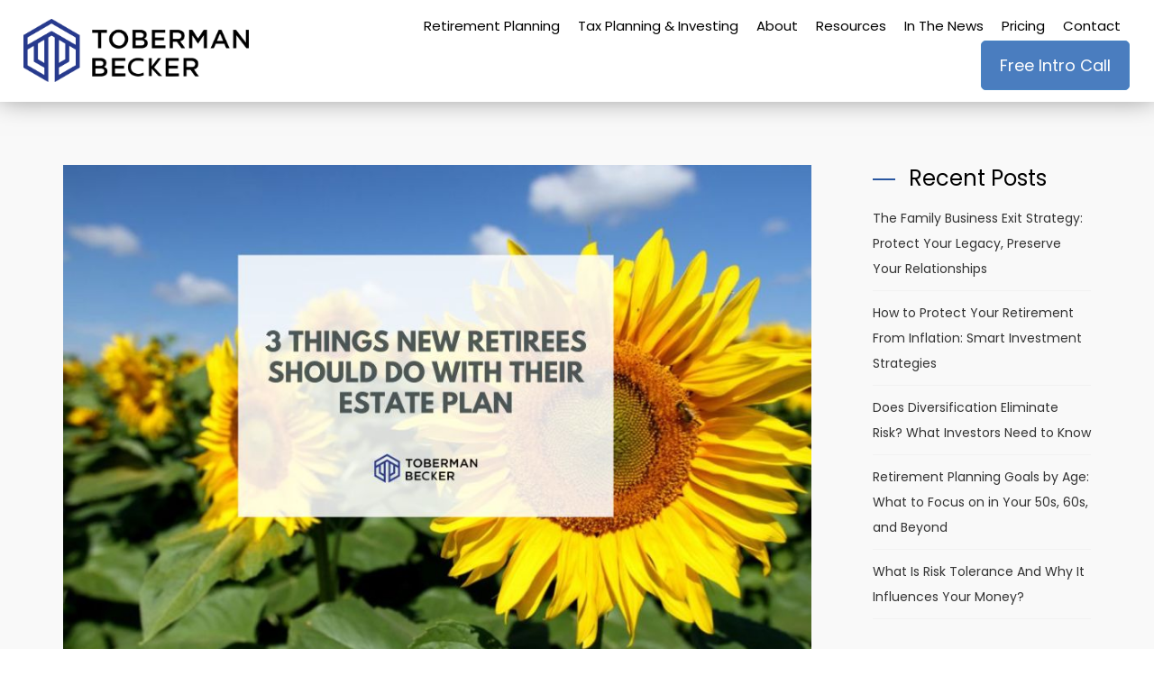

--- FILE ---
content_type: text/html; charset=UTF-8
request_url: https://tobermanbecker.com/3-things-new-retirees-should-do-with-their-estate-plans/
body_size: 59311
content:
<!DOCTYPE html>
<html lang="en-US">
<head><meta charset="UTF-8"><script>if(navigator.userAgent.match(/MSIE|Internet Explorer/i)||navigator.userAgent.match(/Trident\/7\..*?rv:11/i)){var href=document.location.href;if(!href.match(/[?&]nowprocket/)){if(href.indexOf("?")==-1){if(href.indexOf("#")==-1){document.location.href=href+"?nowprocket=1"}else{document.location.href=href.replace("#","?nowprocket=1#")}}else{if(href.indexOf("#")==-1){document.location.href=href+"&nowprocket=1"}else{document.location.href=href.replace("#","&nowprocket=1#")}}}}</script><script>(()=>{class RocketLazyLoadScripts{constructor(){this.v="2.0.4",this.userEvents=["keydown","keyup","mousedown","mouseup","mousemove","mouseover","mouseout","touchmove","touchstart","touchend","touchcancel","wheel","click","dblclick","input"],this.attributeEvents=["onblur","onclick","oncontextmenu","ondblclick","onfocus","onmousedown","onmouseenter","onmouseleave","onmousemove","onmouseout","onmouseover","onmouseup","onmousewheel","onscroll","onsubmit"]}async t(){this.i(),this.o(),/iP(ad|hone)/.test(navigator.userAgent)&&this.h(),this.u(),this.l(this),this.m(),this.k(this),this.p(this),this._(),await Promise.all([this.R(),this.L()]),this.lastBreath=Date.now(),this.S(this),this.P(),this.D(),this.O(),this.M(),await this.C(this.delayedScripts.normal),await this.C(this.delayedScripts.defer),await this.C(this.delayedScripts.async),await this.T(),await this.F(),await this.j(),await this.A(),window.dispatchEvent(new Event("rocket-allScriptsLoaded")),this.everythingLoaded=!0,this.lastTouchEnd&&await new Promise(t=>setTimeout(t,500-Date.now()+this.lastTouchEnd)),this.I(),this.H(),this.U(),this.W()}i(){this.CSPIssue=sessionStorage.getItem("rocketCSPIssue"),document.addEventListener("securitypolicyviolation",t=>{this.CSPIssue||"script-src-elem"!==t.violatedDirective||"data"!==t.blockedURI||(this.CSPIssue=!0,sessionStorage.setItem("rocketCSPIssue",!0))},{isRocket:!0})}o(){window.addEventListener("pageshow",t=>{this.persisted=t.persisted,this.realWindowLoadedFired=!0},{isRocket:!0}),window.addEventListener("pagehide",()=>{this.onFirstUserAction=null},{isRocket:!0})}h(){let t;function e(e){t=e}window.addEventListener("touchstart",e,{isRocket:!0}),window.addEventListener("touchend",function i(o){o.changedTouches[0]&&t.changedTouches[0]&&Math.abs(o.changedTouches[0].pageX-t.changedTouches[0].pageX)<10&&Math.abs(o.changedTouches[0].pageY-t.changedTouches[0].pageY)<10&&o.timeStamp-t.timeStamp<200&&(window.removeEventListener("touchstart",e,{isRocket:!0}),window.removeEventListener("touchend",i,{isRocket:!0}),"INPUT"===o.target.tagName&&"text"===o.target.type||(o.target.dispatchEvent(new TouchEvent("touchend",{target:o.target,bubbles:!0})),o.target.dispatchEvent(new MouseEvent("mouseover",{target:o.target,bubbles:!0})),o.target.dispatchEvent(new PointerEvent("click",{target:o.target,bubbles:!0,cancelable:!0,detail:1,clientX:o.changedTouches[0].clientX,clientY:o.changedTouches[0].clientY})),event.preventDefault()))},{isRocket:!0})}q(t){this.userActionTriggered||("mousemove"!==t.type||this.firstMousemoveIgnored?"keyup"===t.type||"mouseover"===t.type||"mouseout"===t.type||(this.userActionTriggered=!0,this.onFirstUserAction&&this.onFirstUserAction()):this.firstMousemoveIgnored=!0),"click"===t.type&&t.preventDefault(),t.stopPropagation(),t.stopImmediatePropagation(),"touchstart"===this.lastEvent&&"touchend"===t.type&&(this.lastTouchEnd=Date.now()),"click"===t.type&&(this.lastTouchEnd=0),this.lastEvent=t.type,t.composedPath&&t.composedPath()[0].getRootNode()instanceof ShadowRoot&&(t.rocketTarget=t.composedPath()[0]),this.savedUserEvents.push(t)}u(){this.savedUserEvents=[],this.userEventHandler=this.q.bind(this),this.userEvents.forEach(t=>window.addEventListener(t,this.userEventHandler,{passive:!1,isRocket:!0})),document.addEventListener("visibilitychange",this.userEventHandler,{isRocket:!0})}U(){this.userEvents.forEach(t=>window.removeEventListener(t,this.userEventHandler,{passive:!1,isRocket:!0})),document.removeEventListener("visibilitychange",this.userEventHandler,{isRocket:!0}),this.savedUserEvents.forEach(t=>{(t.rocketTarget||t.target).dispatchEvent(new window[t.constructor.name](t.type,t))})}m(){const t="return false",e=Array.from(this.attributeEvents,t=>"data-rocket-"+t),i="["+this.attributeEvents.join("],[")+"]",o="[data-rocket-"+this.attributeEvents.join("],[data-rocket-")+"]",s=(e,i,o)=>{o&&o!==t&&(e.setAttribute("data-rocket-"+i,o),e["rocket"+i]=new Function("event",o),e.setAttribute(i,t))};new MutationObserver(t=>{for(const n of t)"attributes"===n.type&&(n.attributeName.startsWith("data-rocket-")||this.everythingLoaded?n.attributeName.startsWith("data-rocket-")&&this.everythingLoaded&&this.N(n.target,n.attributeName.substring(12)):s(n.target,n.attributeName,n.target.getAttribute(n.attributeName))),"childList"===n.type&&n.addedNodes.forEach(t=>{if(t.nodeType===Node.ELEMENT_NODE)if(this.everythingLoaded)for(const i of[t,...t.querySelectorAll(o)])for(const t of i.getAttributeNames())e.includes(t)&&this.N(i,t.substring(12));else for(const e of[t,...t.querySelectorAll(i)])for(const t of e.getAttributeNames())this.attributeEvents.includes(t)&&s(e,t,e.getAttribute(t))})}).observe(document,{subtree:!0,childList:!0,attributeFilter:[...this.attributeEvents,...e]})}I(){this.attributeEvents.forEach(t=>{document.querySelectorAll("[data-rocket-"+t+"]").forEach(e=>{this.N(e,t)})})}N(t,e){const i=t.getAttribute("data-rocket-"+e);i&&(t.setAttribute(e,i),t.removeAttribute("data-rocket-"+e))}k(t){Object.defineProperty(HTMLElement.prototype,"onclick",{get(){return this.rocketonclick||null},set(e){this.rocketonclick=e,this.setAttribute(t.everythingLoaded?"onclick":"data-rocket-onclick","this.rocketonclick(event)")}})}S(t){function e(e,i){let o=e[i];e[i]=null,Object.defineProperty(e,i,{get:()=>o,set(s){t.everythingLoaded?o=s:e["rocket"+i]=o=s}})}e(document,"onreadystatechange"),e(window,"onload"),e(window,"onpageshow");try{Object.defineProperty(document,"readyState",{get:()=>t.rocketReadyState,set(e){t.rocketReadyState=e},configurable:!0}),document.readyState="loading"}catch(t){console.log("WPRocket DJE readyState conflict, bypassing")}}l(t){this.originalAddEventListener=EventTarget.prototype.addEventListener,this.originalRemoveEventListener=EventTarget.prototype.removeEventListener,this.savedEventListeners=[],EventTarget.prototype.addEventListener=function(e,i,o){o&&o.isRocket||!t.B(e,this)&&!t.userEvents.includes(e)||t.B(e,this)&&!t.userActionTriggered||e.startsWith("rocket-")||t.everythingLoaded?t.originalAddEventListener.call(this,e,i,o):(t.savedEventListeners.push({target:this,remove:!1,type:e,func:i,options:o}),"mouseenter"!==e&&"mouseleave"!==e||t.originalAddEventListener.call(this,e,t.savedUserEvents.push,o))},EventTarget.prototype.removeEventListener=function(e,i,o){o&&o.isRocket||!t.B(e,this)&&!t.userEvents.includes(e)||t.B(e,this)&&!t.userActionTriggered||e.startsWith("rocket-")||t.everythingLoaded?t.originalRemoveEventListener.call(this,e,i,o):t.savedEventListeners.push({target:this,remove:!0,type:e,func:i,options:o})}}J(t,e){this.savedEventListeners=this.savedEventListeners.filter(i=>{let o=i.type,s=i.target||window;return e!==o||t!==s||(this.B(o,s)&&(i.type="rocket-"+o),this.$(i),!1)})}H(){EventTarget.prototype.addEventListener=this.originalAddEventListener,EventTarget.prototype.removeEventListener=this.originalRemoveEventListener,this.savedEventListeners.forEach(t=>this.$(t))}$(t){t.remove?this.originalRemoveEventListener.call(t.target,t.type,t.func,t.options):this.originalAddEventListener.call(t.target,t.type,t.func,t.options)}p(t){let e;function i(e){return t.everythingLoaded?e:e.split(" ").map(t=>"load"===t||t.startsWith("load.")?"rocket-jquery-load":t).join(" ")}function o(o){function s(e){const s=o.fn[e];o.fn[e]=o.fn.init.prototype[e]=function(){return this[0]===window&&t.userActionTriggered&&("string"==typeof arguments[0]||arguments[0]instanceof String?arguments[0]=i(arguments[0]):"object"==typeof arguments[0]&&Object.keys(arguments[0]).forEach(t=>{const e=arguments[0][t];delete arguments[0][t],arguments[0][i(t)]=e})),s.apply(this,arguments),this}}if(o&&o.fn&&!t.allJQueries.includes(o)){const e={DOMContentLoaded:[],"rocket-DOMContentLoaded":[]};for(const t in e)document.addEventListener(t,()=>{e[t].forEach(t=>t())},{isRocket:!0});o.fn.ready=o.fn.init.prototype.ready=function(i){function s(){parseInt(o.fn.jquery)>2?setTimeout(()=>i.bind(document)(o)):i.bind(document)(o)}return"function"==typeof i&&(t.realDomReadyFired?!t.userActionTriggered||t.fauxDomReadyFired?s():e["rocket-DOMContentLoaded"].push(s):e.DOMContentLoaded.push(s)),o([])},s("on"),s("one"),s("off"),t.allJQueries.push(o)}e=o}t.allJQueries=[],o(window.jQuery),Object.defineProperty(window,"jQuery",{get:()=>e,set(t){o(t)}})}P(){const t=new Map;document.write=document.writeln=function(e){const i=document.currentScript,o=document.createRange(),s=i.parentElement;let n=t.get(i);void 0===n&&(n=i.nextSibling,t.set(i,n));const c=document.createDocumentFragment();o.setStart(c,0),c.appendChild(o.createContextualFragment(e)),s.insertBefore(c,n)}}async R(){return new Promise(t=>{this.userActionTriggered?t():this.onFirstUserAction=t})}async L(){return new Promise(t=>{document.addEventListener("DOMContentLoaded",()=>{this.realDomReadyFired=!0,t()},{isRocket:!0})})}async j(){return this.realWindowLoadedFired?Promise.resolve():new Promise(t=>{window.addEventListener("load",t,{isRocket:!0})})}M(){this.pendingScripts=[];this.scriptsMutationObserver=new MutationObserver(t=>{for(const e of t)e.addedNodes.forEach(t=>{"SCRIPT"!==t.tagName||t.noModule||t.isWPRocket||this.pendingScripts.push({script:t,promise:new Promise(e=>{const i=()=>{const i=this.pendingScripts.findIndex(e=>e.script===t);i>=0&&this.pendingScripts.splice(i,1),e()};t.addEventListener("load",i,{isRocket:!0}),t.addEventListener("error",i,{isRocket:!0}),setTimeout(i,1e3)})})})}),this.scriptsMutationObserver.observe(document,{childList:!0,subtree:!0})}async F(){await this.X(),this.pendingScripts.length?(await this.pendingScripts[0].promise,await this.F()):this.scriptsMutationObserver.disconnect()}D(){this.delayedScripts={normal:[],async:[],defer:[]},document.querySelectorAll("script[type$=rocketlazyloadscript]").forEach(t=>{t.hasAttribute("data-rocket-src")?t.hasAttribute("async")&&!1!==t.async?this.delayedScripts.async.push(t):t.hasAttribute("defer")&&!1!==t.defer||"module"===t.getAttribute("data-rocket-type")?this.delayedScripts.defer.push(t):this.delayedScripts.normal.push(t):this.delayedScripts.normal.push(t)})}async _(){await this.L();let t=[];document.querySelectorAll("script[type$=rocketlazyloadscript][data-rocket-src]").forEach(e=>{let i=e.getAttribute("data-rocket-src");if(i&&!i.startsWith("data:")){i.startsWith("//")&&(i=location.protocol+i);try{const o=new URL(i).origin;o!==location.origin&&t.push({src:o,crossOrigin:e.crossOrigin||"module"===e.getAttribute("data-rocket-type")})}catch(t){}}}),t=[...new Map(t.map(t=>[JSON.stringify(t),t])).values()],this.Y(t,"preconnect")}async G(t){if(await this.K(),!0!==t.noModule||!("noModule"in HTMLScriptElement.prototype))return new Promise(e=>{let i;function o(){(i||t).setAttribute("data-rocket-status","executed"),e()}try{if(navigator.userAgent.includes("Firefox/")||""===navigator.vendor||this.CSPIssue)i=document.createElement("script"),[...t.attributes].forEach(t=>{let e=t.nodeName;"type"!==e&&("data-rocket-type"===e&&(e="type"),"data-rocket-src"===e&&(e="src"),i.setAttribute(e,t.nodeValue))}),t.text&&(i.text=t.text),t.nonce&&(i.nonce=t.nonce),i.hasAttribute("src")?(i.addEventListener("load",o,{isRocket:!0}),i.addEventListener("error",()=>{i.setAttribute("data-rocket-status","failed-network"),e()},{isRocket:!0}),setTimeout(()=>{i.isConnected||e()},1)):(i.text=t.text,o()),i.isWPRocket=!0,t.parentNode.replaceChild(i,t);else{const i=t.getAttribute("data-rocket-type"),s=t.getAttribute("data-rocket-src");i?(t.type=i,t.removeAttribute("data-rocket-type")):t.removeAttribute("type"),t.addEventListener("load",o,{isRocket:!0}),t.addEventListener("error",i=>{this.CSPIssue&&i.target.src.startsWith("data:")?(console.log("WPRocket: CSP fallback activated"),t.removeAttribute("src"),this.G(t).then(e)):(t.setAttribute("data-rocket-status","failed-network"),e())},{isRocket:!0}),s?(t.fetchPriority="high",t.removeAttribute("data-rocket-src"),t.src=s):t.src="data:text/javascript;base64,"+window.btoa(unescape(encodeURIComponent(t.text)))}}catch(i){t.setAttribute("data-rocket-status","failed-transform"),e()}});t.setAttribute("data-rocket-status","skipped")}async C(t){const e=t.shift();return e?(e.isConnected&&await this.G(e),this.C(t)):Promise.resolve()}O(){this.Y([...this.delayedScripts.normal,...this.delayedScripts.defer,...this.delayedScripts.async],"preload")}Y(t,e){this.trash=this.trash||[];let i=!0;var o=document.createDocumentFragment();t.forEach(t=>{const s=t.getAttribute&&t.getAttribute("data-rocket-src")||t.src;if(s&&!s.startsWith("data:")){const n=document.createElement("link");n.href=s,n.rel=e,"preconnect"!==e&&(n.as="script",n.fetchPriority=i?"high":"low"),t.getAttribute&&"module"===t.getAttribute("data-rocket-type")&&(n.crossOrigin=!0),t.crossOrigin&&(n.crossOrigin=t.crossOrigin),t.integrity&&(n.integrity=t.integrity),t.nonce&&(n.nonce=t.nonce),o.appendChild(n),this.trash.push(n),i=!1}}),document.head.appendChild(o)}W(){this.trash.forEach(t=>t.remove())}async T(){try{document.readyState="interactive"}catch(t){}this.fauxDomReadyFired=!0;try{await this.K(),this.J(document,"readystatechange"),document.dispatchEvent(new Event("rocket-readystatechange")),await this.K(),document.rocketonreadystatechange&&document.rocketonreadystatechange(),await this.K(),this.J(document,"DOMContentLoaded"),document.dispatchEvent(new Event("rocket-DOMContentLoaded")),await this.K(),this.J(window,"DOMContentLoaded"),window.dispatchEvent(new Event("rocket-DOMContentLoaded"))}catch(t){console.error(t)}}async A(){try{document.readyState="complete"}catch(t){}try{await this.K(),this.J(document,"readystatechange"),document.dispatchEvent(new Event("rocket-readystatechange")),await this.K(),document.rocketonreadystatechange&&document.rocketonreadystatechange(),await this.K(),this.J(window,"load"),window.dispatchEvent(new Event("rocket-load")),await this.K(),window.rocketonload&&window.rocketonload(),await this.K(),this.allJQueries.forEach(t=>t(window).trigger("rocket-jquery-load")),await this.K(),this.J(window,"pageshow");const t=new Event("rocket-pageshow");t.persisted=this.persisted,window.dispatchEvent(t),await this.K(),window.rocketonpageshow&&window.rocketonpageshow({persisted:this.persisted})}catch(t){console.error(t)}}async K(){Date.now()-this.lastBreath>45&&(await this.X(),this.lastBreath=Date.now())}async X(){return document.hidden?new Promise(t=>setTimeout(t)):new Promise(t=>requestAnimationFrame(t))}B(t,e){return e===document&&"readystatechange"===t||(e===document&&"DOMContentLoaded"===t||(e===window&&"DOMContentLoaded"===t||(e===window&&"load"===t||e===window&&"pageshow"===t)))}static run(){(new RocketLazyLoadScripts).t()}}RocketLazyLoadScripts.run()})();</script>
	
	<meta name="viewport" content="width=device-width, initial-scale=1.0, viewport-fit=cover" />		<meta name='robots' content='index, follow, max-image-preview:large, max-snippet:-1, max-video-preview:-1' />

	<!-- This site is optimized with the Yoast SEO plugin v26.8 - https://yoast.com/product/yoast-seo-wordpress/ -->
	<title>3 Things New Retirees Should Do With Their Estate Plans | Toberman Becker Wealth</title>
<link data-rocket-prefetch href="https://www.googletagmanager.com" rel="dns-prefetch">
<link data-rocket-prefetch href="https://calendly.com" rel="dns-prefetch">
<link data-rocket-prefetch href="https://assets.calendly.com" rel="dns-prefetch">
<link crossorigin data-rocket-preload as="font" href="https://tobermanbecker.com/wp-content/cache/fonts/1/google-fonts/fonts/s/poppins/v24/pxiEyp8kv8JHgFVrJJfecg.woff2" rel="preload">
<link crossorigin data-rocket-preload as="font" href="https://tobermanbecker.com/wp-content/themes/fionca/assets/fonts/fa-regular-400.woff2" rel="preload">
<style id="wpr-usedcss">img:is([sizes=auto i],[sizes^="auto," i]){contain-intrinsic-size:3000px 1500px}img.emoji{display:inline!important;border:none!important;box-shadow:none!important;height:1em!important;width:1em!important;margin:0 .07em!important;vertical-align:-.1em!important;background:0 0!important;padding:0!important}.wp-block-archives{box-sizing:border-box}:where(.wp-block-button__link){border-radius:9999px;box-shadow:none;padding:calc(.667em + 2px) calc(1.333em + 2px);text-decoration:none}:root :where(.wp-block-button .wp-block-button__link.is-style-outline),:root :where(.wp-block-button.is-style-outline>.wp-block-button__link){border:2px solid;padding:.667em 1.333em}:root :where(.wp-block-button .wp-block-button__link.is-style-outline:not(.has-text-color)),:root :where(.wp-block-button.is-style-outline>.wp-block-button__link:not(.has-text-color)){color:currentColor}:root :where(.wp-block-button .wp-block-button__link.is-style-outline:not(.has-background)),:root :where(.wp-block-button.is-style-outline>.wp-block-button__link:not(.has-background)){background-color:initial;background-image:none}:where(.wp-block-calendar table:not(.has-background) th){background:#ddd}.wp-block-categories{box-sizing:border-box}:where(.wp-block-columns){margin-bottom:1.75em}:where(.wp-block-columns.has-background){padding:1.25em 2.375em}:where(.wp-block-post-comments input[type=submit]){border:none}:where(.wp-block-cover-image:not(.has-text-color)),:where(.wp-block-cover:not(.has-text-color)){color:#fff}:where(.wp-block-cover-image.is-light:not(.has-text-color)),:where(.wp-block-cover.is-light:not(.has-text-color)){color:#000}:root :where(.wp-block-cover h1:not(.has-text-color)),:root :where(.wp-block-cover h2:not(.has-text-color)),:root :where(.wp-block-cover h3:not(.has-text-color)),:root :where(.wp-block-cover h4:not(.has-text-color)),:root :where(.wp-block-cover h5:not(.has-text-color)),:root :where(.wp-block-cover h6:not(.has-text-color)),:root :where(.wp-block-cover p:not(.has-text-color)){color:inherit}:where(.wp-block-file){margin-bottom:1.5em}:where(.wp-block-file__button){border-radius:2em;display:inline-block;padding:.5em 1em}:where(.wp-block-file__button):where(a):active,:where(.wp-block-file__button):where(a):focus,:where(.wp-block-file__button):where(a):hover,:where(.wp-block-file__button):where(a):visited{box-shadow:none;color:#fff;opacity:.85;text-decoration:none}:where(.wp-block-form-input__input){font-size:1em;margin-bottom:.5em;padding:0 .5em}:where(.wp-block-form-input__input)[type=date],:where(.wp-block-form-input__input)[type=datetime-local],:where(.wp-block-form-input__input)[type=datetime],:where(.wp-block-form-input__input)[type=email],:where(.wp-block-form-input__input)[type=month],:where(.wp-block-form-input__input)[type=number],:where(.wp-block-form-input__input)[type=password],:where(.wp-block-form-input__input)[type=search],:where(.wp-block-form-input__input)[type=tel],:where(.wp-block-form-input__input)[type=text],:where(.wp-block-form-input__input)[type=time],:where(.wp-block-form-input__input)[type=url],:where(.wp-block-form-input__input)[type=week]{border-style:solid;border-width:1px;line-height:2;min-height:2em}:where(.wp-block-group.wp-block-group-is-layout-constrained){position:relative}:root :where(.wp-block-image.is-style-rounded img,.wp-block-image .is-style-rounded img){border-radius:9999px}:where(.wp-block-latest-comments:not([style*=line-height] .wp-block-latest-comments__comment)){line-height:1.1}:where(.wp-block-latest-comments:not([style*=line-height] .wp-block-latest-comments__comment-excerpt p)){line-height:1.8}:root :where(.wp-block-latest-posts.is-grid){padding:0}:root :where(.wp-block-latest-posts.wp-block-latest-posts__list){padding-left:0}ul{box-sizing:border-box}:root :where(.wp-block-list.has-background){padding:1.25em 2.375em}:where(.wp-block-navigation.has-background .wp-block-navigation-item a:not(.wp-element-button)),:where(.wp-block-navigation.has-background .wp-block-navigation-submenu a:not(.wp-element-button)){padding:.5em 1em}:where(.wp-block-navigation .wp-block-navigation__submenu-container .wp-block-navigation-item a:not(.wp-element-button)),:where(.wp-block-navigation .wp-block-navigation__submenu-container .wp-block-navigation-submenu a:not(.wp-element-button)),:where(.wp-block-navigation .wp-block-navigation__submenu-container .wp-block-navigation-submenu button.wp-block-navigation-item__content),:where(.wp-block-navigation .wp-block-navigation__submenu-container .wp-block-pages-list__item button.wp-block-navigation-item__content){padding:.5em 1em}:root :where(p.has-background){padding:1.25em 2.375em}:where(p.has-text-color:not(.has-link-color)) a{color:inherit}:where(.wp-block-post-comments-form input:not([type=submit])),:where(.wp-block-post-comments-form textarea){border:1px solid #949494;font-family:inherit;font-size:1em}:where(.wp-block-post-comments-form input:where(:not([type=submit]):not([type=checkbox]))),:where(.wp-block-post-comments-form textarea){padding:calc(.667em + 2px)}:where(.wp-block-post-excerpt){box-sizing:border-box;margin-bottom:var(--wp--style--block-gap);margin-top:var(--wp--style--block-gap)}:where(.wp-block-preformatted.has-background){padding:1.25em 2.375em}:where(.wp-block-search__button){border:1px solid #ccc;padding:6px 10px}:where(.wp-block-search__input){appearance:none;border:1px solid #949494;flex-grow:1;font-family:inherit;font-size:inherit;font-style:inherit;font-weight:inherit;letter-spacing:inherit;line-height:inherit;margin-left:0;margin-right:0;min-width:3rem;padding:8px;text-decoration:unset!important;text-transform:inherit}:where(.wp-block-search__button-inside .wp-block-search__inside-wrapper){background-color:#fff;border:1px solid #949494;box-sizing:border-box;padding:4px}:where(.wp-block-search__button-inside .wp-block-search__inside-wrapper) .wp-block-search__input{border:none;border-radius:0;padding:0 4px}:where(.wp-block-search__button-inside .wp-block-search__inside-wrapper) .wp-block-search__input:focus{outline:0}:where(.wp-block-search__button-inside .wp-block-search__inside-wrapper) :where(.wp-block-search__button){padding:4px 8px}:root :where(.wp-block-separator.is-style-dots){height:auto;line-height:1;text-align:center}:root :where(.wp-block-separator.is-style-dots):before{color:currentColor;content:"···";font-family:serif;font-size:1.5em;letter-spacing:2em;padding-left:2em}:root :where(.wp-block-site-logo.is-style-rounded){border-radius:9999px}:where(.wp-block-social-links:not(.is-style-logos-only)) .wp-social-link{background-color:#f0f0f0;color:#444}:where(.wp-block-social-links:not(.is-style-logos-only)) .wp-social-link-amazon{background-color:#f90;color:#fff}:where(.wp-block-social-links:not(.is-style-logos-only)) .wp-social-link-bandcamp{background-color:#1ea0c3;color:#fff}:where(.wp-block-social-links:not(.is-style-logos-only)) .wp-social-link-behance{background-color:#0757fe;color:#fff}:where(.wp-block-social-links:not(.is-style-logos-only)) .wp-social-link-bluesky{background-color:#0a7aff;color:#fff}:where(.wp-block-social-links:not(.is-style-logos-only)) .wp-social-link-codepen{background-color:#1e1f26;color:#fff}:where(.wp-block-social-links:not(.is-style-logos-only)) .wp-social-link-deviantart{background-color:#02e49b;color:#fff}:where(.wp-block-social-links:not(.is-style-logos-only)) .wp-social-link-discord{background-color:#5865f2;color:#fff}:where(.wp-block-social-links:not(.is-style-logos-only)) .wp-social-link-dribbble{background-color:#e94c89;color:#fff}:where(.wp-block-social-links:not(.is-style-logos-only)) .wp-social-link-dropbox{background-color:#4280ff;color:#fff}:where(.wp-block-social-links:not(.is-style-logos-only)) .wp-social-link-etsy{background-color:#f45800;color:#fff}:where(.wp-block-social-links:not(.is-style-logos-only)) .wp-social-link-facebook{background-color:#0866ff;color:#fff}:where(.wp-block-social-links:not(.is-style-logos-only)) .wp-social-link-fivehundredpx{background-color:#000;color:#fff}:where(.wp-block-social-links:not(.is-style-logos-only)) .wp-social-link-flickr{background-color:#0461dd;color:#fff}:where(.wp-block-social-links:not(.is-style-logos-only)) .wp-social-link-foursquare{background-color:#e65678;color:#fff}:where(.wp-block-social-links:not(.is-style-logos-only)) .wp-social-link-github{background-color:#24292d;color:#fff}:where(.wp-block-social-links:not(.is-style-logos-only)) .wp-social-link-goodreads{background-color:#eceadd;color:#382110}:where(.wp-block-social-links:not(.is-style-logos-only)) .wp-social-link-google{background-color:#ea4434;color:#fff}:where(.wp-block-social-links:not(.is-style-logos-only)) .wp-social-link-gravatar{background-color:#1d4fc4;color:#fff}:where(.wp-block-social-links:not(.is-style-logos-only)) .wp-social-link-instagram{background-color:#f00075;color:#fff}:where(.wp-block-social-links:not(.is-style-logos-only)) .wp-social-link-lastfm{background-color:#e21b24;color:#fff}:where(.wp-block-social-links:not(.is-style-logos-only)) .wp-social-link-linkedin{background-color:#0d66c2;color:#fff}:where(.wp-block-social-links:not(.is-style-logos-only)) .wp-social-link-mastodon{background-color:#3288d4;color:#fff}:where(.wp-block-social-links:not(.is-style-logos-only)) .wp-social-link-medium{background-color:#000;color:#fff}:where(.wp-block-social-links:not(.is-style-logos-only)) .wp-social-link-meetup{background-color:#f6405f;color:#fff}:where(.wp-block-social-links:not(.is-style-logos-only)) .wp-social-link-patreon{background-color:#000;color:#fff}:where(.wp-block-social-links:not(.is-style-logos-only)) .wp-social-link-pinterest{background-color:#e60122;color:#fff}:where(.wp-block-social-links:not(.is-style-logos-only)) .wp-social-link-pocket{background-color:#ef4155;color:#fff}:where(.wp-block-social-links:not(.is-style-logos-only)) .wp-social-link-reddit{background-color:#ff4500;color:#fff}:where(.wp-block-social-links:not(.is-style-logos-only)) .wp-social-link-skype{background-color:#0478d7;color:#fff}:where(.wp-block-social-links:not(.is-style-logos-only)) .wp-social-link-snapchat{background-color:#fefc00;color:#fff;stroke:#000}:where(.wp-block-social-links:not(.is-style-logos-only)) .wp-social-link-soundcloud{background-color:#ff5600;color:#fff}:where(.wp-block-social-links:not(.is-style-logos-only)) .wp-social-link-spotify{background-color:#1bd760;color:#fff}:where(.wp-block-social-links:not(.is-style-logos-only)) .wp-social-link-telegram{background-color:#2aabee;color:#fff}:where(.wp-block-social-links:not(.is-style-logos-only)) .wp-social-link-threads{background-color:#000;color:#fff}:where(.wp-block-social-links:not(.is-style-logos-only)) .wp-social-link-tiktok{background-color:#000;color:#fff}:where(.wp-block-social-links:not(.is-style-logos-only)) .wp-social-link-tumblr{background-color:#011835;color:#fff}:where(.wp-block-social-links:not(.is-style-logos-only)) .wp-social-link-twitch{background-color:#6440a4;color:#fff}:where(.wp-block-social-links:not(.is-style-logos-only)) .wp-social-link-twitter{background-color:#1da1f2;color:#fff}:where(.wp-block-social-links:not(.is-style-logos-only)) .wp-social-link-vimeo{background-color:#1eb7ea;color:#fff}:where(.wp-block-social-links:not(.is-style-logos-only)) .wp-social-link-vk{background-color:#4680c2;color:#fff}:where(.wp-block-social-links:not(.is-style-logos-only)) .wp-social-link-wordpress{background-color:#3499cd;color:#fff}:where(.wp-block-social-links:not(.is-style-logos-only)) .wp-social-link-whatsapp{background-color:#25d366;color:#fff}:where(.wp-block-social-links:not(.is-style-logos-only)) .wp-social-link-x{background-color:#000;color:#fff}:where(.wp-block-social-links:not(.is-style-logos-only)) .wp-social-link-yelp{background-color:#d32422;color:#fff}:where(.wp-block-social-links:not(.is-style-logos-only)) .wp-social-link-youtube{background-color:red;color:#fff}:where(.wp-block-social-links.is-style-logos-only) .wp-social-link{background:0 0}:where(.wp-block-social-links.is-style-logos-only) .wp-social-link svg{height:1.25em;width:1.25em}:where(.wp-block-social-links.is-style-logos-only) .wp-social-link-amazon{color:#f90}:where(.wp-block-social-links.is-style-logos-only) .wp-social-link-bandcamp{color:#1ea0c3}:where(.wp-block-social-links.is-style-logos-only) .wp-social-link-behance{color:#0757fe}:where(.wp-block-social-links.is-style-logos-only) .wp-social-link-bluesky{color:#0a7aff}:where(.wp-block-social-links.is-style-logos-only) .wp-social-link-codepen{color:#1e1f26}:where(.wp-block-social-links.is-style-logos-only) .wp-social-link-deviantart{color:#02e49b}:where(.wp-block-social-links.is-style-logos-only) .wp-social-link-discord{color:#5865f2}:where(.wp-block-social-links.is-style-logos-only) .wp-social-link-dribbble{color:#e94c89}:where(.wp-block-social-links.is-style-logos-only) .wp-social-link-dropbox{color:#4280ff}:where(.wp-block-social-links.is-style-logos-only) .wp-social-link-etsy{color:#f45800}:where(.wp-block-social-links.is-style-logos-only) .wp-social-link-facebook{color:#0866ff}:where(.wp-block-social-links.is-style-logos-only) .wp-social-link-fivehundredpx{color:#000}:where(.wp-block-social-links.is-style-logos-only) .wp-social-link-flickr{color:#0461dd}:where(.wp-block-social-links.is-style-logos-only) .wp-social-link-foursquare{color:#e65678}:where(.wp-block-social-links.is-style-logos-only) .wp-social-link-github{color:#24292d}:where(.wp-block-social-links.is-style-logos-only) .wp-social-link-goodreads{color:#382110}:where(.wp-block-social-links.is-style-logos-only) .wp-social-link-google{color:#ea4434}:where(.wp-block-social-links.is-style-logos-only) .wp-social-link-gravatar{color:#1d4fc4}:where(.wp-block-social-links.is-style-logos-only) .wp-social-link-instagram{color:#f00075}:where(.wp-block-social-links.is-style-logos-only) .wp-social-link-lastfm{color:#e21b24}:where(.wp-block-social-links.is-style-logos-only) .wp-social-link-linkedin{color:#0d66c2}:where(.wp-block-social-links.is-style-logos-only) .wp-social-link-mastodon{color:#3288d4}:where(.wp-block-social-links.is-style-logos-only) .wp-social-link-medium{color:#000}:where(.wp-block-social-links.is-style-logos-only) .wp-social-link-meetup{color:#f6405f}:where(.wp-block-social-links.is-style-logos-only) .wp-social-link-patreon{color:#000}:where(.wp-block-social-links.is-style-logos-only) .wp-social-link-pinterest{color:#e60122}:where(.wp-block-social-links.is-style-logos-only) .wp-social-link-pocket{color:#ef4155}:where(.wp-block-social-links.is-style-logos-only) .wp-social-link-reddit{color:#ff4500}:where(.wp-block-social-links.is-style-logos-only) .wp-social-link-skype{color:#0478d7}:where(.wp-block-social-links.is-style-logos-only) .wp-social-link-snapchat{color:#fff;stroke:#000}:where(.wp-block-social-links.is-style-logos-only) .wp-social-link-soundcloud{color:#ff5600}:where(.wp-block-social-links.is-style-logos-only) .wp-social-link-spotify{color:#1bd760}:where(.wp-block-social-links.is-style-logos-only) .wp-social-link-telegram{color:#2aabee}:where(.wp-block-social-links.is-style-logos-only) .wp-social-link-threads{color:#000}:where(.wp-block-social-links.is-style-logos-only) .wp-social-link-tiktok{color:#000}:where(.wp-block-social-links.is-style-logos-only) .wp-social-link-tumblr{color:#011835}:where(.wp-block-social-links.is-style-logos-only) .wp-social-link-twitch{color:#6440a4}:where(.wp-block-social-links.is-style-logos-only) .wp-social-link-twitter{color:#1da1f2}:where(.wp-block-social-links.is-style-logos-only) .wp-social-link-vimeo{color:#1eb7ea}:where(.wp-block-social-links.is-style-logos-only) .wp-social-link-vk{color:#4680c2}:where(.wp-block-social-links.is-style-logos-only) .wp-social-link-whatsapp{color:#25d366}:where(.wp-block-social-links.is-style-logos-only) .wp-social-link-wordpress{color:#3499cd}:where(.wp-block-social-links.is-style-logos-only) .wp-social-link-x{color:#000}:where(.wp-block-social-links.is-style-logos-only) .wp-social-link-yelp{color:#d32422}:where(.wp-block-social-links.is-style-logos-only) .wp-social-link-youtube{color:red}:root :where(.wp-block-social-links .wp-social-link a){padding:.25em}:root :where(.wp-block-social-links.is-style-logos-only .wp-social-link a){padding:0}:root :where(.wp-block-social-links.is-style-pill-shape .wp-social-link a){padding-left:.6666666667em;padding-right:.6666666667em}:root :where(.wp-block-tag-cloud.is-style-outline){display:flex;flex-wrap:wrap;gap:1ch}:root :where(.wp-block-tag-cloud.is-style-outline a){border:1px solid;font-size:unset!important;margin-right:0;padding:1ch 2ch;text-decoration:none!important}:root :where(.wp-block-table-of-contents){box-sizing:border-box}:where(.wp-block-term-description){box-sizing:border-box;margin-bottom:var(--wp--style--block-gap);margin-top:var(--wp--style--block-gap)}:where(pre.wp-block-verse){font-family:inherit}:root{--wp-block-synced-color:#7a00df;--wp-block-synced-color--rgb:122,0,223;--wp-bound-block-color:var(--wp-block-synced-color);--wp-editor-canvas-background:#ddd;--wp-admin-theme-color:#007cba;--wp-admin-theme-color--rgb:0,124,186;--wp-admin-theme-color-darker-10:#006ba1;--wp-admin-theme-color-darker-10--rgb:0,107,160.5;--wp-admin-theme-color-darker-20:#005a87;--wp-admin-theme-color-darker-20--rgb:0,90,135;--wp-admin-border-width-focus:2px}@media (min-resolution:192dpi){:root{--wp-admin-border-width-focus:1.5px}}:root{--wp--preset--font-size--normal:16px;--wp--preset--font-size--huge:42px}.screen-reader-text{border:0;clip-path:inset(50%);height:1px;margin:-1px;overflow:hidden;padding:0;position:absolute;width:1px;word-wrap:normal!important}.screen-reader-text:focus{background-color:#ddd;clip-path:none;color:#444;display:block;font-size:1em;height:auto;left:5px;line-height:normal;padding:15px 23px 14px;text-decoration:none;top:5px;width:auto;z-index:100000}html :where(.has-border-color){border-style:solid}html :where([style*=border-top-color]){border-top-style:solid}html :where([style*=border-right-color]){border-right-style:solid}html :where([style*=border-bottom-color]){border-bottom-style:solid}html :where([style*=border-left-color]){border-left-style:solid}html :where([style*=border-width]){border-style:solid}html :where([style*=border-top-width]){border-top-style:solid}html :where([style*=border-right-width]){border-right-style:solid}html :where([style*=border-bottom-width]){border-bottom-style:solid}html :where([style*=border-left-width]){border-left-style:solid}html :where(img[class*=wp-image-]){height:auto;max-width:100%}:where(figure){margin:0 0 1em}html :where(.is-position-sticky){--wp-admin--admin-bar--position-offset:var(--wp-admin--admin-bar--height,0px)}@media screen and (max-width:600px){html :where(.is-position-sticky){--wp-admin--admin-bar--position-offset:0px}}:root{--wp--preset--aspect-ratio--square:1;--wp--preset--aspect-ratio--4-3:4/3;--wp--preset--aspect-ratio--3-4:3/4;--wp--preset--aspect-ratio--3-2:3/2;--wp--preset--aspect-ratio--2-3:2/3;--wp--preset--aspect-ratio--16-9:16/9;--wp--preset--aspect-ratio--9-16:9/16;--wp--preset--color--black:#000000;--wp--preset--color--cyan-bluish-gray:#abb8c3;--wp--preset--color--white:#ffffff;--wp--preset--color--pale-pink:#f78da7;--wp--preset--color--vivid-red:#cf2e2e;--wp--preset--color--luminous-vivid-orange:#ff6900;--wp--preset--color--luminous-vivid-amber:#fcb900;--wp--preset--color--light-green-cyan:#7bdcb5;--wp--preset--color--vivid-green-cyan:#00d084;--wp--preset--color--pale-cyan-blue:#8ed1fc;--wp--preset--color--vivid-cyan-blue:#0693e3;--wp--preset--color--vivid-purple:#9b51e0;--wp--preset--gradient--vivid-cyan-blue-to-vivid-purple:linear-gradient(135deg,rgb(6, 147, 227) 0%,rgb(155, 81, 224) 100%);--wp--preset--gradient--light-green-cyan-to-vivid-green-cyan:linear-gradient(135deg,rgb(122, 220, 180) 0%,rgb(0, 208, 130) 100%);--wp--preset--gradient--luminous-vivid-amber-to-luminous-vivid-orange:linear-gradient(135deg,rgb(252, 185, 0) 0%,rgb(255, 105, 0) 100%);--wp--preset--gradient--luminous-vivid-orange-to-vivid-red:linear-gradient(135deg,rgb(255, 105, 0) 0%,rgb(207, 46, 46) 100%);--wp--preset--gradient--very-light-gray-to-cyan-bluish-gray:linear-gradient(135deg,rgb(238, 238, 238) 0%,rgb(169, 184, 195) 100%);--wp--preset--gradient--cool-to-warm-spectrum:linear-gradient(135deg,rgb(74, 234, 220) 0%,rgb(151, 120, 209) 20%,rgb(207, 42, 186) 40%,rgb(238, 44, 130) 60%,rgb(251, 105, 98) 80%,rgb(254, 248, 76) 100%);--wp--preset--gradient--blush-light-purple:linear-gradient(135deg,rgb(255, 206, 236) 0%,rgb(152, 150, 240) 100%);--wp--preset--gradient--blush-bordeaux:linear-gradient(135deg,rgb(254, 205, 165) 0%,rgb(254, 45, 45) 50%,rgb(107, 0, 62) 100%);--wp--preset--gradient--luminous-dusk:linear-gradient(135deg,rgb(255, 203, 112) 0%,rgb(199, 81, 192) 50%,rgb(65, 88, 208) 100%);--wp--preset--gradient--pale-ocean:linear-gradient(135deg,rgb(255, 245, 203) 0%,rgb(182, 227, 212) 50%,rgb(51, 167, 181) 100%);--wp--preset--gradient--electric-grass:linear-gradient(135deg,rgb(202, 248, 128) 0%,rgb(113, 206, 126) 100%);--wp--preset--gradient--midnight:linear-gradient(135deg,rgb(2, 3, 129) 0%,rgb(40, 116, 252) 100%);--wp--preset--font-size--small:13px;--wp--preset--font-size--medium:20px;--wp--preset--font-size--large:36px;--wp--preset--font-size--x-large:42px;--wp--preset--spacing--20:0.44rem;--wp--preset--spacing--30:0.67rem;--wp--preset--spacing--40:1rem;--wp--preset--spacing--50:1.5rem;--wp--preset--spacing--60:2.25rem;--wp--preset--spacing--70:3.38rem;--wp--preset--spacing--80:5.06rem;--wp--preset--shadow--natural:6px 6px 9px rgba(0, 0, 0, .2);--wp--preset--shadow--deep:12px 12px 50px rgba(0, 0, 0, .4);--wp--preset--shadow--sharp:6px 6px 0px rgba(0, 0, 0, .2);--wp--preset--shadow--outlined:6px 6px 0px -3px rgb(255, 255, 255),6px 6px rgb(0, 0, 0);--wp--preset--shadow--crisp:6px 6px 0px rgb(0, 0, 0)}:where(.is-layout-flex){gap:.5em}:where(.is-layout-grid){gap:.5em}:where(.wp-block-post-template.is-layout-flex){gap:1.25em}:where(.wp-block-post-template.is-layout-grid){gap:1.25em}:where(.wp-block-term-template.is-layout-flex){gap:1.25em}:where(.wp-block-term-template.is-layout-grid){gap:1.25em}:where(.wp-block-columns.is-layout-flex){gap:2em}:where(.wp-block-columns.is-layout-grid){gap:2em}:root :where(.wp-block-pullquote){font-size:1.5em;line-height:1.6}*{margin:0;padding:0;border:none;outline:0}body{font-size:16px;color:#666;line-height:28px;font-weight:400;background:#fff;font-family:Arimo,sans-serif;background-size:cover;background-repeat:no-repeat;background-position:center top;-webkit-font-smoothing:antialiased}@media (min-width:1200px){.container{max-width:1170px;padding:0 15px}}.auto-container{position:static;max-width:1170px;padding:0 15px;margin:0 auto}a{text-decoration:none;transition:all .5s ease;-moz-transition:.5s;-webkit-transition:.5s;-ms-transition:.5s;-o-transition:.5s}a:hover{text-decoration:none;outline:0}button,input,select,textarea{font-family:Arimo,sans-serif;font-weight:400;font-size:16px}li,ul{list-style:none;padding:0;margin:0}input{transition:all .5s ease}button:focus,input:focus,textarea:focus{outline:0;box-shadow:none;transition:all .5s ease}p{position:relative;line-height:28px;margin:0;transition:all .5s ease}h1,h2,h3,h4{position:relative;font-family:Arimo,sans-serif;font-weight:400;color:#222;margin:0;transition:all .5s ease}figure{margin:0}img{display:inline-block;max-width:100%;height:auto;transition-delay:.1s;transition-timing-function:ease-in-out;transition-duration:.7s;transition-property:all}.screen-reader-text{border:0;clip:rect(1px,1px,1px,1px);-webkit-clip-path:inset(50%);clip-path:inset(50%);height:1px;margin:-1px;overflow:hidden;padding:0;position:absolute!important;width:1px;word-wrap:normal!important}.pagination{position:relative;display:inline-block}.pagination li{display:inline-block;margin:0 3px}.pagination li a{position:relative;display:inline-block;font-size:16px;height:45px;width:45px;font-weight:400;line-height:43px;border-radius:2px;border:1px solid #ddd;text-align:center;color:#222;background:0 0;transition:all .5s ease}.pagination li a i{font-size:12px}.pagination li a.active,.pagination li a:hover{color:#fff}.scroll-top{width:50px;height:50px;line-height:50px;position:fixed;bottom:105%;right:50px;font-size:24px;z-index:99;color:#fff;text-align:center;cursor:pointer;transition:1s ease;border-radius:50%}.scroll-top:hover{box-shadow:0 5px 5px rgba(0,0,0,.5)}.scroll-top.open{bottom:30px}.scroll-top span{color:#fff}.sec-pad{padding:100px 0!important}.preloader-close{position:fixed;z-index:999999;color:#fff;padding:10px 20px;cursor:pointer;right:0;bottom:0;font-weight:600}.loader-wrap{position:fixed;left:0;top:0;width:100%;height:100%;z-index:999999}.loader-wrap .layer .overlay{position:absolute;left:0;top:0;width:100%;height:100%;background:#222}.main-header{position:relative;left:0;top:0;z-index:999;width:100%;transition:all .5s ease;-moz-transition:.5s;-webkit-transition:.5s;-ms-transition:.5s;-o-transition:.5s}.sticky-header{position:fixed;opacity:0;visibility:hidden;background:#fff;left:0;top:0;box-shadow:0 10px 20px rgba(0,0,0,.2);width:100%;z-index:0;transition:all .5s ease;-moz-transition:.5s;-webkit-transition:.5s;-ms-transition:.5s;-o-transition:.5s}.fixed-header .sticky-header{z-index:999;opacity:1;visibility:visible;-ms-animation-name:fadeInDown;-moz-animation-name:fadeInDown;-op-animation-name:fadeInDown;-webkit-animation-name:fadeInDown;animation-name:fadeInDown;-ms-animation-duration:500ms;-moz-animation-duration:.5s;-op-animation-duration:500ms;-webkit-animation-duration:.5s;animation-duration:.5s;-ms-animation-timing-function:linear;-moz-animation-timing-function:linear;-op-animation-timing-function:linear;-webkit-animation-timing-function:linear;animation-timing-function:linear;-ms-animation-iteration-count:1;-moz-animation-iteration-count:1;-op-animation-iteration-count:1;-webkit-animation-iteration-count:1;animation-iteration-count:1}.main-menu{float:left}.main-menu .navigation{margin:0}.main-menu .navigation>li{position:inherit;float:left;z-index:2;padding:47px 0 30px;margin:0 7px;-webkit-transition:.3s;-moz-transition:.3s;-ms-transition:.3s;-o-transition:.3s;transition:all .3s ease}.main-menu .navigation>li:last-child{margin-right:0!important}.main-menu .navigation>li:first-child{margin-left:0!important}.main-menu .navigation>li>a{position:relative;display:block;text-align:center;font-size:16px;line-height:30px;font-weight:700;opacity:1;font-family:Arimo,sans-serif;color:#fff;padding-right:15px;z-index:1;-webkit-transition:.5s;-moz-transition:.5s;-ms-transition:.5s;-o-transition:.5s;transition:all .5s ease}.main-menu .navigation>li>.megamenu,.main-menu .navigation>li>ul{position:absolute;left:inherit;top:100%;width:250px;z-index:100;display:none;opacity:0;visibility:hidden;background-color:#fff;-moz-transform:translateY(30px);-webkit-transform:translateY(30px);-ms-transform:translateY(30px);-o-transform:translateY(30px);transform:translateY(30px);-webkit-box-shadow:2px 2px 5px 1px rgba(0,0,0,.05),-2px 0 5px 1px rgba(0,0,0,.05);-ms-box-shadow:2px 2px 5px 1px rgba(0,0,0,.05),-2px 0 5px 1px rgba(0,0,0,.05);-o-box-shadow:2px 2px 5px 1px rgba(0,0,0,.05),-2px 0 5px 1px rgba(0,0,0,.05);-moz-box-shadow:2px 2px 5px 1px rgba(0,0,0,.05),-2px 0 5px 1px rgba(0,0,0,.05);box-shadow:2px 2px 5px 1px rgba(0,0,0,.05),-2px 0 5px 1px rgba(0,0,0,.05);-webkit-transform-origin:top;-ms-transform-origin:top;transform-origin:top;-webkit-transition:.5s;-moz-transition:.5s;-ms-transition:.5s;-o-transition:.5s;transition:all .5s ease}.main-menu .navigation>li>ul>li{position:relative;width:100%;padding:11px 30px;border-bottom:1px solid #eee}.main-menu .navigation>li>ul>li:last-child{border-bottom:none}.main-menu .navigation>li>ul>li>a{position:relative;display:block;padding:6px 0;line-height:24px;font-weight:400;font-size:15px;text-transform:capitalize;color:#222;text-align:left;transition:all .5s ease;-moz-transition:.5s;-webkit-transition:.5s;-ms-transition:.5s;-o-transition:.5s}.main-menu .navigation>li>ul>li.dropdown>a:after{font-family:'Font Awesome 5 Free';content:"\f105";position:absolute;right:20px;top:6px;display:block;line-height:24px;font-size:16px;font-weight:800;text-align:center;z-index:5}.main-menu .navigation>li>ul>li>ul{position:absolute;right:100%;top:-2px;width:230px;z-index:100;display:none;padding:0;background-color:#fff;-moz-transform:translateY(30px);-webkit-transform:translateY(30px);-ms-transform:translateY(30px);-o-transform:translateY(30px);transform:translateY(30px);-webkit-box-shadow:2px 2px 5px 1px rgba(0,0,0,.05),-2px 0 5px 1px rgba(0,0,0,.05);-ms-box-shadow:2px 2px 5px 1px rgba(0,0,0,.05),-2px 0 5px 1px rgba(0,0,0,.05);-o-box-shadow:2px 2px 5px 1px rgba(0,0,0,.05),-2px 0 5px 1px rgba(0,0,0,.05);-moz-box-shadow:2px 2px 5px 1px rgba(0,0,0,.05),-2px 0 5px 1px rgba(0,0,0,.05);box-shadow:2px 2px 5px 1px rgba(0,0,0,.05),-2px 0 5px 1px rgba(0,0,0,.05)}.main-menu .navigation>li>ul>li>ul>li{position:relative;width:100%;padding:11px 30px;border-bottom:1px solid #eee}.main-menu .navigation>li>ul>li>ul>li:last-child{border-bottom:none}.main-menu .navigation>li>ul>li>ul>li>a{position:relative;display:block;font-size:15px;padding:6px 0;line-height:24px;font-weight:400;font-size:15px;text-transform:capitalize;color:#222;text-align:left;transition:all .5s ease;-moz-transition:.5s;-webkit-transition:.5s;-ms-transition:.5s;-o-transition:.5s}.main-menu .navigation>li>ul>li>ul>li.dropdown>a:after{font-family:'Font Awesome 5 Free';content:"\f105";position:absolute;right:20px;top:12px;display:block;line-height:24px;font-size:16px;font-weight:900;z-index:5}.main-menu .navigation>li.dropdown:hover>.megamenu,.main-menu .navigation>li.dropdown:hover>ul{visibility:visible;opacity:1;-moz-transform:translateY(0);-webkit-transform:translateY(0);-ms-transform:translateY(0);-o-transform:translateY(0);transform:translateY(0);transition:all .5s ease;-moz-transition:.5s;-webkit-transition:.5s;-ms-transition:.5s;-o-transition:.5s}.main-menu .navigation li>ul>li.dropdown:hover>ul{visibility:visible;opacity:1;-moz-transform:translateY(0);-webkit-transform:translateY(0);-ms-transform:translateY(0);-o-transform:translateY(0);transform:translateY(0);transition:all .3s ease;-moz-transition:.3s;-webkit-transition:.5s;-ms-transition:.3s;-o-transition:.3s}.main-menu .navigation li.dropdown .dropdown-btn{position:absolute;right:-32px;top:66px;width:34px;height:30px;text-align:center;font-size:18px;line-height:26px;color:#3b3b3b;cursor:pointer;display:none;z-index:5;transition:all .5s ease}.main-menu .navigation li.dropdown ul li.dropdown .dropdown-btn{display:none}.menu-area .mobile-nav-toggler{position:relative;float:right;font-size:40px;line-height:50px;cursor:pointer;color:#3786ff;display:none}.main-menu .navigation>li.dropdown>.megamenu{position:absolute;width:100%;padding:30px 50px;left:0}.main-menu .navigation li.dropdown .megamenu li{position:relative;display:block;z-index:2;padding:7px 0;-webkit-transition:.3s;-moz-transition:.3s;-ms-transition:.3s;-o-transition:.3s;transition:all .3s ease}.main-menu .navigation li.dropdown .megamenu li h4{font-weight:500;padding:3px 0;color:#222}.main-menu .navigation li.dropdown .megamenu li a{position:relative;display:inline-block;text-align:left;font-size:15px;line-height:30px;font-weight:400;opacity:1;color:#222;padding:0;z-index:1;-webkit-transition:.5s;-moz-transition:.5s;-ms-transition:.5s;-o-transition:.5s;transition:all .5s ease}.mobile-menu{position:fixed;right:0;top:0;width:300px;padding-right:30px;max-width:100%;height:100%;opacity:0;visibility:hidden;z-index:999999}.mobile-menu-visible{overflow:hidden}.mobile-menu-visible .mobile-menu{opacity:1;visibility:visible}.mobile-menu .menu-box{position:absolute;left:0;top:0;width:100%;height:100%;max-height:100%;overflow-y:auto;background:#202020;padding:0;z-index:5;opacity:0;visibility:hidden;border-radius:0;-webkit-transform:translateX(101%);-ms-transform:translateX(101%);transform:translateX(101%)}.mobile-menu-visible .mobile-menu .menu-box{opacity:1;visibility:visible;-webkit-transition:.7s;-moz-transition:.7s;-ms-transition:.7s;-o-transition:.7s;transition:all .7s ease;-webkit-transform:translateX(0);-ms-transform:translateX(0);transform:translateX(0)}.mobile-menu .close-btn{position:absolute;right:25px;top:10px;line-height:30px;width:24px;text-align:center;font-size:16px;color:#fff;cursor:pointer;z-index:10;-webkit-transition:.9s;-moz-transition:.9s;-ms-transition:.9s;-o-transition:.9s;transition:all .9s ease}.mobile-menu-visible .mobile-menu .close-btn{-webkit-transform:rotate(360deg);-ms-transform:rotate(360deg);transform:rotate(360deg)}.mobile-menu .close-btn:hover{-webkit-transform:rotate(90deg);-ms-transform:rotate(90deg);transform:rotate(90deg)}.mobile-menu .navigation{position:relative;display:block;width:100%;float:none}.mobile-menu .navigation li{position:relative;display:block;border-top:1px solid rgba(255,255,255,.1)}.mobile-menu .navigation:last-child{border-bottom:1px solid rgba(255,255,255,.1)}.mobile-menu .navigation li>ul>li:first-child{border-top:1px solid rgba(255,255,255,.1)}.mobile-menu .navigation li>a{position:relative;display:block;line-height:24px;padding:10px 25px;font-size:15px;font-weight:500;color:#fff;text-transform:uppercase;-webkit-transition:.5s;-moz-transition:.5s;-ms-transition:.5s;-o-transition:.5s;transition:all .5s ease}.mobile-menu .navigation li ul li>a{font-size:16px;margin-left:20px;text-transform:capitalize}.mobile-menu .navigation li>a:before{content:'';position:absolute;left:0;top:0;height:0;border-left:5px solid #fff;-webkit-transition:.5s;-moz-transition:.5s;-ms-transition:.5s;-o-transition:.5s;transition:all .5s ease}.mobile-menu .navigation li.current>a:before{height:100%}.mobile-menu .navigation li.dropdown .dropdown-btn{position:absolute;right:6px;top:6px;width:32px;height:32px;text-align:center;font-size:16px;line-height:32px;color:#fff;background:rgba(255,255,255,.1);cursor:pointer;border-radius:2px;-webkit-transition:.5s;-moz-transition:.5s;-ms-transition:.5s;-o-transition:.5s;transition:all .5s ease;z-index:5}.mobile-menu .navigation li.dropdown .dropdown-btn.open{background:#fff;color:#3b3b3b;-webkit-transform:rotate(90deg);-ms-transform:rotate(90deg);transform:rotate(90deg)}.mobile-menu .navigation li>ul,.mobile-menu .navigation li>ul>li>ul,.mobile-menu .navigation>li.dropdown>.megamenu{display:none}.sticky-header .main-menu .navigation>li{margin:0 30px!important}.sticky-header .main-menu .navigation>li>a{padding:17.5px 0!important}.sticky-header .main-menu .navigation>li>a{color:#222!important}.sticky-header .menu-area{float:right}.sticky-header .main-menu .navigation>li>a:before{display:none}.sticky-header .navigation li.dropdown .dropdown-btn{display:none!important}.sticky-header .main-menu .navigation>li{padding:0!important;border:none!important}.sticky-header .main-menu .navigation>li:before{display:none}.search-popup{position:fixed;left:0;top:0;width:100%;height:100%;z-index:99999;visibility:hidden;opacity:0;overflow:auto;background:rgba(0,0,0,.9);-webkit-transform:translateY(101%);-ms-transform:translateY(101%);transform:translateY(101%);transition:all .7s ease;-moz-transition:.7s;-webkit-transition:.7s;-ms-transition:.7s;-o-transition:.7s}.search-popup.popup-visible{-webkit-transform:translateY(0);-ms-transform:translateY(0);transform:translateY(0);visibility:visible;opacity:1}.search-popup .overlay-layer{position:absolute;left:0;top:0;right:0;bottom:0;display:block}.search-popup .search-form{position:relative;padding:0 15px;max-width:1024px;margin:0 auto;margin-top:150px;margin-bottom:100px;transition:all .9s ease;-moz-transition:.9s;-webkit-transition:.9s;-ms-transition:.9s;-o-transition:.9s}.search-popup .search-form fieldset{position:relative;border-radius:12px}.search-popup .search-form fieldset input[type=search]{position:relative;height:70px;padding:20px 250px 20px 30px;background:#fff;line-height:30px;font-size:24px;color:#233145;border-radius:7px}.search-popup .search-form fieldset input[type=submit]{position:absolute;display:block;right:0;top:0;text-align:center;width:220px;height:70px;padding:20px 10px;color:#fff!important;line-height:30px;font-size:20px;cursor:pointer;text-transform:uppercase;border-radius:0 7px 7px 0}.search-popup .search-form fieldset input[type=submit]:hover{transform:translateY(0)}.search-popup h3{text-transform:uppercase;font-size:20px;font-weight:600;color:#fff;margin-bottom:20px;letter-spacing:1px;text-align:center}.xs-sidebar-widget{position:fixed;left:-100%;top:0;bottom:0;width:100%;max-width:380px;z-index:999999;overflow:hidden;overflow-y:auto;-webkit-overflow-scrolling:touch;background-color:#fff;-webkit-transition:.5s cubic-bezier(.9, .03, 0, .96) .6s;-o-transition:.5s cubic-bezier(.9, .03, 0, .96) .6s;transition:all .5s cubic-bezier(.9, .03, 0, .96) .6s;visibility:hidden;opacity:0}.close-side-widget{color:#1768dd;display:block}.close-side-widget{position:relative;color:#222;font-size:24px;-webkit-transition:.5s;-moz-transition:.5s;-ms-transition:.5s;-o-transition:.5s;transition:all .5s ease}.close-side-widget:hover{color:#222}.side-menu .navigation{position:relative;display:block;width:100%;float:none}.side-menu .navigation li{position:relative;display:block;border-top:1px solid #ddd;transition:all .5s ease}.side-menu .navigation li:last-child{border-bottom:1px solid #ddd}.side-menu .navigation li ul li:last-child{border-bottom:none}.side-menu .navigation li ul li:first-child{border-top:1px solid #ddd}.side-menu .navigation li:first-child{border:none}.side-menu .navigation li>a{position:relative;display:block;line-height:24px;padding:18px 25px 17px 5px;font-size:18px;font-weight:400;color:#222;text-transform:capitalize;-webkit-transition:.5s;-moz-transition:.5s;-ms-transition:.5s;-o-transition:.5s;transition:all .5s ease}.side-menu .navigation li.current a{color:#204669}.side-menu .navigation li.current ul li a{color:#222}.side-menu .navigation li ul li>a{font-size:16px;text-transform:capitalize}.side-menu .navigation li.dropdown .dropdown-btn{position:absolute;right:0;top:15px;width:32px;height:32px;text-align:center;font-size:16px;line-height:32px;cursor:pointer;-webkit-transition:.5s;-moz-transition:.5s;-ms-transition:.5s;-o-transition:.5s;transition:all .5s ease;z-index:5}.side-menu .navigation li.dropdown .dropdown-btn:before{position:absolute;content:"\f061";font-weight:700;font-family:'Font Awesome 5 Free';font-size:12px;line-height:32px;color:#ccc;cursor:pointer;top:0;right:10px;transition:all .5s ease}.side-menu .navigation li.current.dropdown ul .dropdown-btn:before{color:#ccc}.side-menu .navigation li.dropdown .dropdown-btn span{display:none}.side-menu .navigation li.dropdown .dropdown-btn.open{-webkit-transform:rotate(90deg);-ms-transform:rotate(90deg);transform:rotate(90deg);top:12px}.side-menu .navigation li>ul,.side-menu .navigation li>ul>li>ul,.side-menu .navigation>li.dropdown>.megamenu{display:none}.side-menu .megamenu .column{width:100%;flex:0 0 100%;max-width:100%}.side-menu .megamenu li:first-child{display:none}.banner-carousel{position:relative}.banner-carousel .content-box{position:relative;display:block;z-index:5;width:100%;min-height:300px}.banner-carousel .content-box h1{position:relative;display:block;color:#fff;font-size:68px;line-height:70px;font-weight:700;margin-bottom:40px;opacity:0;-webkit-transform:translateY(100px);-moz-transform:translateY(100px);-ms-transform:translateY(100px);-o-transform:translateY(100px);transform:translateY(100px);-webkit-transition:.7s;-moz-transition:.7s;-ms-transition:.7s;-o-transition:.7s;transition:all .7s ease}.banner-carousel .active .content-box h1{opacity:1;-webkit-transform:translateY(0);-moz-transform:translateY(0);-ms-transform:translateY(0);-o-transform:translateY(0);transform:translateY(0);-webkit-transition-delay:0.5s;-moz-transition-delay:0.5s;-ms-transition-delay:0.5s;-o-transition-delay:0.5s;transition-delay:0.5s}.banner-carousel .owl-dots{display:none!important}h3{font-size:22px;line-height:32px;font-weight:700;color:#222}h4{font-size:20px;line-height:30px;color:#222;font-weight:700}h4 a{color:#222}.banner-carousel .content-box p{position:relative;opacity:0;-webkit-transform:translateY(100px);-moz-transform:translateY(100px);-ms-transform:translateY(100px);-o-transform:translateY(100px);transform:translateY(100px);-webkit-transition:1.2s;-moz-transition:1.2s;-ms-transition:1.2s;-o-transition:1.2s;transition:all 1.2s ease}.banner-carousel .active .content-box p{opacity:1;-webkit-transform:translateY(0);-moz-transform:translateY(0);-ms-transform:translateY(0);-o-transform:translateY(0);transform:translateY(0);-webkit-transition-delay:1.2s;-moz-transition-delay:1.2s;-ms-transition-delay:1.2s;-o-transition-delay:1.2s;transition-delay:1.2s}.tabs-box .tab{position:relative;display:none;transition:all .9s ease;-moz-transition:.9s;-webkit-transition:.9s;-ms-transition:.9s;-o-transition:.9s}.tabs-box .tab.active-tab{display:block}.tabs-box .tab{transform:scale(.9,.9) translateY(0)}.tabs-box .tab.active-tab{transform:scale(1) translateY(0)}.nice-select{position:relative;margin-bottom:25px;border:none;background:#fff;height:55px;line-height:55px;border-radius:0;padding-left:50px;font-size:16px;color:#666;z-index:9}.nice-select:after{width:12px;height:12px;border-bottom:2px solid #666;border-right:2px solid #666;right:25px}.sidebar-page-container{position:relative;padding:100px 0}.sidebar-page-container .sidebar .widget-title{position:relative;margin-bottom:15px}.sidebar-page-container .sidebar .widget-title h3{font-size:24px;padding-left:40px}.sidebar-page-container .sidebar .widget-title h3:before{position:absolute;content:'';width:25px;height:2px;left:0;top:15px}.sidebar-page-container .sidebar .sidebar-categories .categories-list li{position:relative;display:block}.sidebar-page-container .sidebar .sidebar-categories .categories-list li a{position:relative;display:block;font-size:16px;color:#222;padding:10px 0 10px 5px;border-bottom:1px solid #ddd}.sidebar-page-container .sidebar .sidebar-categories .categories-list li a span{float:right}.sidebar-page-container .sidebar .sidebar-categories{margin-bottom:53px}.sidebar-page-container .sidebar .sidebar-post .widget-title{margin-bottom:25px}.sidebar-page-container .sidebar .sidebar-post .widget-content .post{position:relative;padding-left:105px;padding-bottom:25px;margin-bottom:23px;border-bottom:1px solid #ddd;min-height:108px}.sidebar-page-container .sidebar .sidebar-post .widget-content .post:last-child{margin-bottom:0}.sidebar-page-container .sidebar .sidebar-post{margin-bottom:53px}.sidebar-page-container .sidebar .sidebar-tags .widget-title{margin-bottom:27px}.sidebar-page-container .sidebar .sidebar-tags .tags-list li{position:relative;display:inline-block;float:left;margin-right:10px;margin-bottom:10px}.sidebar-page-container .sidebar .sidebar-tags .tags-list li a{position:relative;display:inline-block;font-size:14px;line-height:26px;color:#666;border:1px solid #ddd;padding:6px 20px;text-align:center}.sidebar-page-container .sidebar .sidebar-tags .tags-list li a:hover{color:#fff;background:#204669;border-color:#204669}.blog-details-content{position:relative;margin-right:18px}.blog-details-content .image-box{position:relative;display:block}.blog-details-content .image-box img{width:100%}.blog-details-content .image-box .category{position:absolute;left:55px;bottom:50px;display:inline-block;color:#fff;font-size:12px;line-height:20px;font-weight:700;text-align:center;border-radius:2px;text-transform:uppercase;padding:7.5px 22px}.blog-details-content .inner-box{position:relative;display:block;border:1px solid #ddd;padding:0 45px;padding-bottom:15px}.blog-details-content .inner-box .post-info{position:relative;padding:30px 0 28px;border-bottom:1px solid #ddd;margin-bottom:36px}.blog-details-content .inner-box .post-info li{position:relative;display:inline-block;font-size:14px;color:#666;margin-right:20px}.blog-details-content .inner-box .post-info li:last-child{margin-right:0}.blog-details-content .inner-box .post-info li a{color:#666}.blog-details-content .inner-box .post-info li i{position:relative;font-size:16px;color:#204669;margin-right:8px}.blog-details-content .inner-box .text h2{position:relative;font-size:30px;line-height:40px;color:#222;margin-bottom:15px}.blog-details-content .inner-box .text{position:relative;display:block;margin-bottom:39px}.blog-details-content .inner-box .text p{margin-bottom:20px}.blog-details-content .inner-box .text p:last-child{margin-bottom:0}.blog-details-content .inner-box .text h3{font-size:24px;margin-bottom:15px;padding-top:12px}.blog-details-content .inner-box .text blockquote{position:relative;display:block;background:#f0f5f9;padding:37px 45px 42px;margin:39px 0 38px}.blog-details-content .inner-box .text blockquote span{position:relative;display:inline-block;font-size:16px;line-height:16px;font-weight:700;color:#222;border-bottom:1px solid #222}.blog-details-content .inner-box{padding:30px}.blog-details-content .inner-box .post-info{padding:0;padding-bottom:15px;margin-bottom:10px}.blog-details-content .inner-box .text{margin-bottom:0}.blog-details-content .inner-box .text{padding-top:6px}:root{--direction-multiplier:1}body.rtl,html[dir=rtl]{--direction-multiplier:-1}.elementor-screen-only,.screen-reader-text,.screen-reader-text span{height:1px;margin:-1px;overflow:hidden;padding:0;position:absolute;top:-10000em;width:1px;clip:rect(0,0,0,0);border:0}.elementor *,.elementor :after,.elementor :before{box-sizing:border-box}.elementor a{box-shadow:none;text-decoration:none}.elementor img{border:none;border-radius:0;box-shadow:none;height:auto;max-width:100%}.elementor .elementor-widget:not(.elementor-widget-text-editor):not(.elementor-widget-theme-post-content) figure{margin:0}.elementor embed,.elementor iframe,.elementor object,.elementor video{border:none;line-height:1;margin:0;max-width:100%;width:100%}.elementor-widget-wrap .elementor-element.elementor-widget__width-auto,.elementor-widget-wrap .elementor-element.elementor-widget__width-initial{max-width:100%}.elementor-element{--flex-direction:initial;--flex-wrap:initial;--justify-content:initial;--align-items:initial;--align-content:initial;--gap:initial;--flex-basis:initial;--flex-grow:initial;--flex-shrink:initial;--order:initial;--align-self:initial;align-self:var(--align-self);flex-basis:var(--flex-basis);flex-grow:var(--flex-grow);flex-shrink:var(--flex-shrink);order:var(--order)}.elementor-element:where(.e-con-full,.elementor-widget){align-content:var(--align-content);align-items:var(--align-items);flex-direction:var(--flex-direction);flex-wrap:var(--flex-wrap);gap:var(--row-gap) var(--column-gap);justify-content:var(--justify-content)}.elementor-invisible{visibility:hidden}.elementor-align-center{text-align:center}.elementor-align-center .elementor-button{width:auto}:root{--page-title-display:block}.elementor-section{position:relative}.elementor-section .elementor-container{display:flex;margin-inline:auto;position:relative}@media (max-width:1024px){.elementor-section .elementor-container{flex-wrap:wrap}}.elementor-section.elementor-section-items-middle>.elementor-container{align-items:center}.elementor-widget-wrap{align-content:flex-start;flex-wrap:wrap;position:relative;width:100%}.elementor:not(.elementor-bc-flex-widget) .elementor-widget-wrap{display:flex}.elementor-widget-wrap>.elementor-element{width:100%}.elementor-widget-wrap.e-swiper-container{width:calc(100% - (var(--e-column-margin-left,0px) + var(--e-column-margin-right,0px)))}.elementor-widget{position:relative}.elementor-widget:not(:last-child){margin-block-end:var(--kit-widget-spacing,20px)}.elementor-widget:not(:last-child).elementor-widget__width-auto,.elementor-widget:not(:last-child).elementor-widget__width-initial{margin-block-end:0}.elementor-column{display:flex;min-height:1px;position:relative}.elementor-column-gap-default>.elementor-column>.elementor-element-populated{padding:10px}@media (min-width:768px){.elementor-column.elementor-col-20{width:20%}.elementor-column.elementor-col-50{width:50%}.elementor-column.elementor-col-100{width:100%}}.elementor-grid{display:grid;grid-column-gap:var(--grid-column-gap);grid-row-gap:var(--grid-row-gap)}.elementor-grid .elementor-grid-item{min-width:0}.elementor-grid-0 .elementor-grid{display:inline-block;margin-block-end:calc(-1 * var(--grid-row-gap));width:100%;word-spacing:var(--grid-column-gap)}.elementor-grid-0 .elementor-grid .elementor-grid-item{display:inline-block;margin-block-end:var(--grid-row-gap);word-break:break-word}@media (min-width:1025px){#elementor-device-mode:after{content:"desktop"}}@media (min-width:-1){#elementor-device-mode:after{content:"widescreen"}}@media (max-width:-1){#elementor-device-mode:after{content:"laptop";content:"tablet_extra"}}@media (max-width:1024px){#elementor-device-mode:after{content:"tablet"}}@media (max-width:-1){#elementor-device-mode:after{content:"mobile_extra"}}@media (max-width:767px){.elementor-column{width:100%}#elementor-device-mode:after{content:"mobile"}}@media (prefers-reduced-motion:no-preference){html{scroll-behavior:smooth}}.e-con{--border-radius:0;--border-top-width:0px;--border-right-width:0px;--border-bottom-width:0px;--border-left-width:0px;--border-style:initial;--border-color:initial;--container-widget-width:100%;--container-widget-height:initial;--container-widget-flex-grow:0;--container-widget-align-self:initial;--content-width:min(100%,var(--container-max-width,1140px));--width:100%;--min-height:initial;--height:auto;--text-align:initial;--margin-top:0px;--margin-right:0px;--margin-bottom:0px;--margin-left:0px;--padding-top:var(--container-default-padding-top,10px);--padding-right:var(--container-default-padding-right,10px);--padding-bottom:var(--container-default-padding-bottom,10px);--padding-left:var(--container-default-padding-left,10px);--position:relative;--z-index:revert;--overflow:visible;--gap:var(--widgets-spacing,20px);--row-gap:var(--widgets-spacing-row,20px);--column-gap:var(--widgets-spacing-column,20px);--overlay-mix-blend-mode:initial;--overlay-opacity:1;--overlay-transition:0.3s;--e-con-grid-template-columns:repeat(3,1fr);--e-con-grid-template-rows:repeat(2,1fr);border-radius:var(--border-radius);height:var(--height);min-height:var(--min-height);min-width:0;overflow:var(--overflow);position:var(--position);width:var(--width);z-index:var(--z-index);--flex-wrap-mobile:wrap}.e-con:where(:not(.e-div-block-base)){transition:background var(--background-transition,.3s),border var(--border-transition,.3s),box-shadow var(--border-transition,.3s),transform var(--e-con-transform-transition-duration,.4s)}.e-con{--margin-block-start:var(--margin-top);--margin-block-end:var(--margin-bottom);--margin-inline-start:var(--margin-left);--margin-inline-end:var(--margin-right);--padding-inline-start:var(--padding-left);--padding-inline-end:var(--padding-right);--padding-block-start:var(--padding-top);--padding-block-end:var(--padding-bottom);--border-block-start-width:var(--border-top-width);--border-block-end-width:var(--border-bottom-width);--border-inline-start-width:var(--border-left-width);--border-inline-end-width:var(--border-right-width)}body.rtl .e-con{--padding-inline-start:var(--padding-right);--padding-inline-end:var(--padding-left);--margin-inline-start:var(--margin-right);--margin-inline-end:var(--margin-left);--border-inline-start-width:var(--border-right-width);--border-inline-end-width:var(--border-left-width)}.e-con{margin-block-end:var(--margin-block-end);margin-block-start:var(--margin-block-start);margin-inline-end:var(--margin-inline-end);margin-inline-start:var(--margin-inline-start);padding-inline-end:var(--padding-inline-end);padding-inline-start:var(--padding-inline-start)}.e-con>.e-con-inner{padding-block-end:var(--padding-block-end);padding-block-start:var(--padding-block-start);text-align:var(--text-align)}.e-con,.e-con>.e-con-inner{display:var(--display)}.e-con>.e-con-inner{gap:var(--row-gap) var(--column-gap);height:100%;margin:0 auto;max-width:var(--content-width);padding-inline-end:0;padding-inline-start:0;width:100%}:is(.elementor-section-wrap,[data-elementor-id])>.e-con{--margin-left:auto;--margin-right:auto;max-width:min(100%,var(--width))}.e-con .elementor-widget.elementor-widget{margin-block-end:0}.e-con:before,.e-con>.elementor-motion-effects-container>.elementor-motion-effects-layer:before{border-block-end-width:var(--border-block-end-width);border-block-start-width:var(--border-block-start-width);border-color:var(--border-color);border-inline-end-width:var(--border-inline-end-width);border-inline-start-width:var(--border-inline-start-width);border-radius:var(--border-radius);border-style:var(--border-style);content:var(--background-overlay);display:block;height:max(100% + var(--border-top-width) + var(--border-bottom-width),100%);left:calc(0px - var(--border-left-width));mix-blend-mode:var(--overlay-mix-blend-mode);opacity:var(--overlay-opacity);position:absolute;top:calc(0px - var(--border-top-width));transition:var(--overlay-transition,.3s);width:max(100% + var(--border-left-width) + var(--border-right-width),100%)}.e-con:before{transition:background var(--overlay-transition,.3s),border-radius var(--border-transition,.3s),opacity var(--overlay-transition,.3s)}.e-con .elementor-widget{min-width:0}.e-con .elementor-widget.e-widget-swiper{width:100%}.e-con>.e-con-inner>.elementor-widget>.elementor-widget-container,.e-con>.elementor-widget>.elementor-widget-container{height:100%}.e-con.e-con>.e-con-inner>.elementor-widget,.elementor.elementor .e-con>.elementor-widget{max-width:100%}.e-con .elementor-widget:not(:last-child){--kit-widget-spacing:0px}.elementor-element:where(:not(.e-con)):where(:not(.e-div-block-base)) .elementor-widget-container,.elementor-element:where(:not(.e-con)):where(:not(.e-div-block-base)):not(:has(.elementor-widget-container)){transition:background .3s,border .3s,border-radius .3s,box-shadow .3s,transform var(--e-transform-transition-duration,.4s)}.elementor-heading-title{line-height:1;margin:0;padding:0}.elementor-button{background-color:#69727d;border-radius:3px;color:#fff;display:inline-block;fill:#fff;font-size:15px;line-height:1;padding:12px 24px;text-align:center;transition:all .3s}.elementor-button:focus,.elementor-button:hover,.elementor-button:visited{color:#fff}.elementor-button-content-wrapper{display:flex;flex-direction:row;gap:5px;justify-content:center}.elementor-button-text{display:inline-block}.elementor-button span{text-decoration:inherit}.elementor-icon{color:#69727d;display:inline-block;font-size:50px;line-height:1;text-align:center;transition:all .3s}.elementor-icon:hover{color:#69727d}.elementor-icon i,.elementor-icon svg{display:block;height:1em;position:relative;width:1em}.elementor-icon i:before,.elementor-icon svg:before{left:50%;position:absolute;transform:translateX(-50%)}.elementor-shape-circle .elementor-icon{border-radius:50%}.animated{animation-duration:1.25s}.animated.reverse{animation-direction:reverse;animation-fill-mode:forwards}@media (max-width:767px){.elementor .elementor-hidden-phone{display:none}}.elementor-widget-image{text-align:center}.elementor-widget-image a{display:inline-block}.elementor-widget-image img{display:inline-block;vertical-align:middle}.elementor-item:after,.elementor-item:before{display:block;position:absolute;transition:.3s;transition-timing-function:cubic-bezier(.58,.3,.005,1)}.elementor-item:not(:hover):not(:focus):not(.elementor-item-active):not(.highlighted):after,.elementor-item:not(:hover):not(:focus):not(.elementor-item-active):not(.highlighted):before{opacity:0}.elementor-item.highlighted:after,.elementor-item.highlighted:before,.elementor-item:focus:after,.elementor-item:focus:before,.elementor-item:hover:after,.elementor-item:hover:before{transform:scale(1)}.elementor-nav-menu--main .elementor-nav-menu a{transition:.4s}.elementor-nav-menu--main .elementor-nav-menu a,.elementor-nav-menu--main .elementor-nav-menu a.highlighted,.elementor-nav-menu--main .elementor-nav-menu a:focus,.elementor-nav-menu--main .elementor-nav-menu a:hover{padding:13px 20px}.elementor-nav-menu--main .elementor-nav-menu a.current{background:#1f2124;color:#fff}.elementor-nav-menu--main .elementor-nav-menu a.disabled{background:#3f444b;color:#88909b}.elementor-nav-menu--main .elementor-nav-menu ul{border-style:solid;border-width:0;padding:0;position:absolute;width:12em}.elementor-nav-menu--main .elementor-nav-menu span.scroll-down,.elementor-nav-menu--main .elementor-nav-menu span.scroll-up{background:#fff;display:none;height:20px;overflow:hidden;position:absolute;visibility:hidden}.elementor-nav-menu--main .elementor-nav-menu span.scroll-down-arrow,.elementor-nav-menu--main .elementor-nav-menu span.scroll-up-arrow{border:8px dashed transparent;border-bottom:8px solid #33373d;height:0;inset-block-start:-2px;inset-inline-start:50%;margin-inline-start:-8px;overflow:hidden;position:absolute;width:0}.elementor-nav-menu--main .elementor-nav-menu span.scroll-down-arrow{border-color:#33373d transparent transparent;border-style:solid dashed dashed;top:6px}.elementor-nav-menu--main .elementor-nav-menu--dropdown .sub-arrow .e-font-icon-svg,.elementor-nav-menu--main .elementor-nav-menu--dropdown .sub-arrow i{transform:rotate(calc(-90deg * var(--direction-multiplier,1)))}.elementor-nav-menu--main .elementor-nav-menu--dropdown .sub-arrow .e-font-icon-svg{fill:currentColor;height:1em;width:1em}.elementor-nav-menu--layout-horizontal{display:flex}.elementor-nav-menu--layout-horizontal .elementor-nav-menu{display:flex;flex-wrap:wrap}.elementor-nav-menu--layout-horizontal .elementor-nav-menu a{flex-grow:1;white-space:nowrap}.elementor-nav-menu--layout-horizontal .elementor-nav-menu>li{display:flex}.elementor-nav-menu--layout-horizontal .elementor-nav-menu>li ul,.elementor-nav-menu--layout-horizontal .elementor-nav-menu>li>.scroll-down{top:100%!important}.elementor-nav-menu--layout-horizontal .elementor-nav-menu>li:not(:first-child)>a{margin-inline-start:var(--e-nav-menu-horizontal-menu-item-margin)}.elementor-nav-menu--layout-horizontal .elementor-nav-menu>li:not(:first-child)>.scroll-down,.elementor-nav-menu--layout-horizontal .elementor-nav-menu>li:not(:first-child)>.scroll-up,.elementor-nav-menu--layout-horizontal .elementor-nav-menu>li:not(:first-child)>ul{inset-inline-start:var(--e-nav-menu-horizontal-menu-item-margin)!important}.elementor-nav-menu--layout-horizontal .elementor-nav-menu>li:not(:last-child)>a{margin-inline-end:var(--e-nav-menu-horizontal-menu-item-margin)}.elementor-nav-menu--layout-horizontal .elementor-nav-menu>li:not(:last-child):after{align-self:center;border-color:var(--e-nav-menu-divider-color,#000);border-left-style:var(--e-nav-menu-divider-style,solid);border-left-width:var(--e-nav-menu-divider-width,2px);content:var(--e-nav-menu-divider-content,none);height:var(--e-nav-menu-divider-height,35%)}.elementor-nav-menu__align-right .elementor-nav-menu{justify-content:flex-end;margin-left:auto}.elementor-nav-menu__align-right .elementor-nav-menu--layout-vertical>ul>li>a{justify-content:flex-end}.elementor-nav-menu__align-left .elementor-nav-menu{justify-content:flex-start;margin-right:auto}.elementor-nav-menu__align-left .elementor-nav-menu--layout-vertical>ul>li>a{justify-content:flex-start}.elementor-nav-menu__align-start .elementor-nav-menu{justify-content:flex-start;margin-inline-end:auto}.elementor-nav-menu__align-start .elementor-nav-menu--layout-vertical>ul>li>a{justify-content:flex-start}.elementor-nav-menu__align-end .elementor-nav-menu{justify-content:flex-end;margin-inline-start:auto}.elementor-nav-menu__align-end .elementor-nav-menu--layout-vertical>ul>li>a{justify-content:flex-end}.elementor-nav-menu__align-center .elementor-nav-menu{justify-content:center;margin-inline-end:auto;margin-inline-start:auto}.elementor-nav-menu__align-center .elementor-nav-menu--layout-vertical>ul>li>a{justify-content:center}.elementor-nav-menu__align-justify .elementor-nav-menu--layout-horizontal .elementor-nav-menu{width:100%}.elementor-nav-menu__align-justify .elementor-nav-menu--layout-horizontal .elementor-nav-menu>li{flex-grow:1}.elementor-nav-menu__align-justify .elementor-nav-menu--layout-horizontal .elementor-nav-menu>li>a{justify-content:center}.elementor-widget-nav-menu:not(.elementor-nav-menu--toggle) .elementor-menu-toggle{display:none}.elementor-widget-nav-menu .elementor-widget-container,.elementor-widget-nav-menu:not(:has(.elementor-widget-container)):not([class*=elementor-hidden-]){display:flex;flex-direction:column}.elementor-nav-menu{position:relative;z-index:2}.elementor-nav-menu:after{clear:both;content:" ";display:block;font:0/0 serif;height:0;overflow:hidden;visibility:hidden}.elementor-nav-menu,.elementor-nav-menu li,.elementor-nav-menu ul{display:block;line-height:normal;list-style:none;margin:0;padding:0;-webkit-tap-highlight-color:transparent}.elementor-nav-menu ul{display:none}.elementor-nav-menu ul ul a,.elementor-nav-menu ul ul a:active,.elementor-nav-menu ul ul a:focus,.elementor-nav-menu ul ul a:hover{border-left:16px solid transparent}.elementor-nav-menu ul ul ul a,.elementor-nav-menu ul ul ul a:active,.elementor-nav-menu ul ul ul a:focus,.elementor-nav-menu ul ul ul a:hover{border-left:24px solid transparent}.elementor-nav-menu ul ul ul ul a,.elementor-nav-menu ul ul ul ul a:active,.elementor-nav-menu ul ul ul ul a:focus,.elementor-nav-menu ul ul ul ul a:hover{border-left:32px solid transparent}.elementor-nav-menu ul ul ul ul ul a,.elementor-nav-menu ul ul ul ul ul a:active,.elementor-nav-menu ul ul ul ul ul a:focus,.elementor-nav-menu ul ul ul ul ul a:hover{border-left:40px solid transparent}.elementor-nav-menu a,.elementor-nav-menu li{position:relative}.elementor-nav-menu li{border-width:0}.elementor-nav-menu a{align-items:center;display:flex}.elementor-nav-menu a,.elementor-nav-menu a:focus,.elementor-nav-menu a:hover{line-height:20px;padding:10px 20px}.elementor-nav-menu a.current{background:#1f2124;color:#fff}.elementor-nav-menu a.disabled{color:#88909b;cursor:not-allowed}.elementor-nav-menu .e-plus-icon:before{content:"+"}.elementor-nav-menu .sub-arrow{align-items:center;display:flex;line-height:1;margin-block-end:-10px;margin-block-start:-10px;padding:10px;padding-inline-end:0}.elementor-nav-menu .sub-arrow i{pointer-events:none}.elementor-nav-menu .sub-arrow .fa.fa-chevron-down,.elementor-nav-menu .sub-arrow .fas.fa-chevron-down{font-size:.7em}.elementor-nav-menu .sub-arrow .e-font-icon-svg{height:1em;width:1em}.elementor-nav-menu .sub-arrow .e-font-icon-svg.fa-svg-chevron-down{height:.7em;width:.7em}.elementor-nav-menu--dropdown .elementor-item.elementor-item-active,.elementor-nav-menu--dropdown .elementor-item.highlighted,.elementor-nav-menu--dropdown .elementor-item:focus,.elementor-nav-menu--dropdown .elementor-item:hover,.elementor-sub-item.highlighted,.elementor-sub-item:focus,.elementor-sub-item:hover{background-color:#3f444b;color:#fff}.elementor-menu-toggle{align-items:center;background-color:rgba(0,0,0,.05);border:0 solid;border-radius:3px;color:#33373d;cursor:pointer;display:flex;font-size:var(--nav-menu-icon-size,22px);justify-content:center;padding:.25em}.elementor-menu-toggle.elementor-active .elementor-menu-toggle__icon--open,.elementor-menu-toggle:not(.elementor-active) .elementor-menu-toggle__icon--close{display:none}.elementor-menu-toggle .e-font-icon-svg{fill:#33373d;height:1em;width:1em}.elementor-menu-toggle svg{height:auto;width:1em;fill:var(--nav-menu-icon-color,currentColor)}span.elementor-menu-toggle__icon--close,span.elementor-menu-toggle__icon--open{line-height:1}.elementor-nav-menu--dropdown{background-color:#fff;font-size:13px}.elementor-nav-menu--dropdown-none .elementor-menu-toggle,.elementor-nav-menu--dropdown-none .elementor-nav-menu--dropdown{display:none}.elementor-nav-menu--dropdown.elementor-nav-menu__container{margin-top:10px;overflow-x:hidden;overflow-y:auto;transform-origin:top;transition:max-height .3s,transform .3s}.elementor-nav-menu--dropdown.elementor-nav-menu__container .elementor-sub-item{font-size:.85em}.elementor-nav-menu--dropdown a{color:#33373d}.elementor-nav-menu--dropdown a.current{background:#1f2124;color:#fff}.elementor-nav-menu--dropdown a.disabled{color:#b3b3b3}ul.elementor-nav-menu--dropdown a,ul.elementor-nav-menu--dropdown a:focus,ul.elementor-nav-menu--dropdown a:hover{border-inline-start:8px solid transparent;text-shadow:none}.elementor-nav-menu__text-align-center .elementor-nav-menu--dropdown .elementor-nav-menu a{justify-content:center}.elementor-nav-menu--toggle{--menu-height:100vh}.elementor-nav-menu--toggle .elementor-menu-toggle:not(.elementor-active)+.elementor-nav-menu__container{max-height:0;overflow:hidden;transform:scaleY(0)}.elementor-nav-menu--toggle .elementor-menu-toggle.elementor-active+.elementor-nav-menu__container{animation:.3s backwards hide-scroll;max-height:var(--menu-height);transform:scaleY(1)}.elementor-nav-menu--stretch .elementor-nav-menu__container.elementor-nav-menu--dropdown{position:absolute;z-index:9997}@media (max-width:767px){.elementor-nav-menu--dropdown-mobile .elementor-nav-menu--main{display:none}.elementor-widget:not(.elementor-mobile-align-end) .elementor-icon-list-item:after{inset-inline-start:0}.elementor-widget:not(.elementor-mobile-align-start) .elementor-icon-list-item:after{inset-inline-end:0}}@media (min-width:768px){.elementor-nav-menu--dropdown-mobile .elementor-menu-toggle,.elementor-nav-menu--dropdown-mobile .elementor-nav-menu--dropdown{display:none}.elementor-nav-menu--dropdown-mobile nav.elementor-nav-menu--dropdown.elementor-nav-menu__container{overflow-y:hidden}}@media (max-width:1024px){.elementor-nav-menu--dropdown-tablet .elementor-nav-menu--main{display:none}.elementor-widget:not(.elementor-tablet-align-end) .elementor-icon-list-item:after{inset-inline-start:0}.elementor-widget:not(.elementor-tablet-align-start) .elementor-icon-list-item:after{inset-inline-end:0}}@media (min-width:1025px){.elementor-nav-menu--dropdown-tablet .elementor-menu-toggle,.elementor-nav-menu--dropdown-tablet .elementor-nav-menu--dropdown{display:none}.elementor-nav-menu--dropdown-tablet nav.elementor-nav-menu--dropdown.elementor-nav-menu__container{overflow-y:hidden}}@media (max-width:-1){.elementor-nav-menu--dropdown-mobile_extra .elementor-nav-menu--main{display:none}.elementor-nav-menu--dropdown-tablet_extra .elementor-nav-menu--main{display:none}.elementor-widget:not(.elementor-laptop-align-end) .elementor-icon-list-item:after{inset-inline-start:0}.elementor-widget:not(.elementor-laptop-align-start) .elementor-icon-list-item:after{inset-inline-end:0}.elementor-widget:not(.elementor-tablet_extra-align-end) .elementor-icon-list-item:after{inset-inline-start:0}.elementor-widget:not(.elementor-tablet_extra-align-start) .elementor-icon-list-item:after{inset-inline-end:0}}@media (min-width:-1){.elementor-nav-menu--dropdown-mobile_extra .elementor-menu-toggle,.elementor-nav-menu--dropdown-mobile_extra .elementor-nav-menu--dropdown{display:none}.elementor-nav-menu--dropdown-mobile_extra nav.elementor-nav-menu--dropdown.elementor-nav-menu__container{overflow-y:hidden}.elementor-nav-menu--dropdown-tablet_extra .elementor-menu-toggle,.elementor-nav-menu--dropdown-tablet_extra .elementor-nav-menu--dropdown{display:none}.elementor-nav-menu--dropdown-tablet_extra nav.elementor-nav-menu--dropdown.elementor-nav-menu__container{overflow-y:hidden}.elementor-widget:not(.elementor-widescreen-align-end) .elementor-icon-list-item:after{inset-inline-start:0}.elementor-widget:not(.elementor-widescreen-align-start) .elementor-icon-list-item:after{inset-inline-end:0}}@keyframes hide-scroll{0%,to{overflow:hidden}}.elementor-sticky--active{z-index:99}.e-con.elementor-sticky--active{z-index:var(--z-index,99)}.elementor-widget-heading .elementor-heading-title[class*=elementor-size-]>a{color:inherit;font-size:inherit;line-height:inherit}.elementor-widget:not(:has(.elementor-widget-container)) .elementor-widget-container{overflow:hidden}.elementor-widget .elementor-icon-list-items{list-style-type:none;margin:0;padding:0}.elementor-widget .elementor-icon-list-item{margin:0;padding:0;position:relative}.elementor-widget .elementor-icon-list-item:after{inset-block-end:0;position:absolute;width:100%}.elementor-widget .elementor-icon-list-item,.elementor-widget .elementor-icon-list-item a{align-items:var(--icon-vertical-align,center);display:flex;font-size:inherit}.elementor-widget .elementor-icon-list-icon+.elementor-icon-list-text{align-self:center;padding-inline-start:5px}.elementor-widget .elementor-icon-list-icon{display:flex;inset-block-start:var(--icon-vertical-offset,initial);position:relative}.elementor-widget .elementor-icon-list-icon svg{height:var(--e-icon-list-icon-size,1em);width:var(--e-icon-list-icon-size,1em)}.elementor-widget .elementor-icon-list-icon i{font-size:var(--e-icon-list-icon-size);width:1.25em}.elementor-widget.elementor-widget-icon-list .elementor-icon-list-icon{text-align:var(--e-icon-list-icon-align)}.elementor-widget.elementor-widget-icon-list .elementor-icon-list-icon svg{margin:var(--e-icon-list-icon-margin,0 calc(var(--e-icon-list-icon-size,1em) * .25) 0 0)}.elementor-widget.elementor-list-item-link-full_width a{width:100%}.elementor-widget.elementor-align-center .elementor-icon-list-item,.elementor-widget.elementor-align-center .elementor-icon-list-item a{justify-content:center}.elementor-widget.elementor-align-center .elementor-icon-list-item:after{margin:auto}.elementor-widget.elementor-align-start .elementor-icon-list-item,.elementor-widget.elementor-align-start .elementor-icon-list-item a{justify-content:start;text-align:start}.elementor-widget:not(.elementor-align-end) .elementor-icon-list-item:after{inset-inline-start:0}.elementor-widget:not(.elementor-align-start) .elementor-icon-list-item:after{inset-inline-end:0}@media (max-width:-1){.elementor-widget:not(.elementor-mobile_extra-align-end) .elementor-icon-list-item:after{inset-inline-start:0}.elementor-widget:not(.elementor-mobile_extra-align-start) .elementor-icon-list-item:after{inset-inline-end:0}}.elementor .elementor-element ul.elementor-icon-list-items,.elementor-edit-area .elementor-element ul.elementor-icon-list-items{padding:0}.elementor-widget-social-icons.elementor-grid-0 .elementor-widget-container,.elementor-widget-social-icons.elementor-grid-0:not(:has(.elementor-widget-container)){font-size:0;line-height:1}.elementor-widget-social-icons:not(.elementor-grid-0):not(.elementor-grid-tablet-0):not(.elementor-grid-mobile-0) .elementor-grid{display:inline-grid}.elementor-widget-social-icons .elementor-grid{grid-column-gap:var(--grid-column-gap,5px);grid-row-gap:var(--grid-row-gap,5px);grid-template-columns:var(--grid-template-columns);justify-content:var(--justify-content,center);justify-items:var(--justify-content,center)}.elementor-icon.elementor-social-icon{font-size:var(--icon-size,25px);height:calc(var(--icon-size,25px) + 2 * var(--icon-padding,.5em));line-height:var(--icon-size,25px);width:calc(var(--icon-size,25px) + 2 * var(--icon-padding,.5em))}.elementor-social-icon{--e-social-icon-icon-color:#fff;align-items:center;background-color:#69727d;cursor:pointer;display:inline-flex;justify-content:center;text-align:center}.elementor-social-icon i{color:var(--e-social-icon-icon-color)}.elementor-social-icon svg{fill:var(--e-social-icon-icon-color)}.elementor-social-icon:last-child{margin:0}.elementor-social-icon:hover{color:#fff;opacity:.9}.elementor-social-icon-facebook{background-color:#3b5998}.elementor-social-icon-instagram{background-color:#262626}.elementor-social-icon-linkedin-in{background-color:#0077b5}.elementor-social-icon-x-twitter{background-color:#000}.elementor-social-icon-youtube{background-color:#cd201f}.elementor-kit-1{--e-global-color-primary:#6EC1E4;--e-global-color-secondary:#54595F;--e-global-color-text:#282C31;--e-global-color-accent:#61CE70;--e-global-color-6a05e72:#224C78;--e-global-typography-primary-font-family:"Poppins";--e-global-typography-primary-font-size:18px;--e-global-typography-primary-font-weight:400;--e-global-typography-secondary-font-family:"Poppins";--e-global-typography-secondary-font-size:18px;--e-global-typography-secondary-font-weight:500;--e-global-typography-text-font-family:"Poppins";--e-global-typography-text-font-size:18px;--e-global-typography-text-font-weight:400;--e-global-typography-accent-font-family:"Poppins";--e-global-typography-accent-font-size:18px;--e-global-typography-accent-font-weight:500;color:#000;font-size:16px}.elementor-kit-1 p{margin-block-end:18px}.elementor-kit-1 a:hover{color:#5c8ac5}.elementor-kit-1 h1{color:#000}.elementor-kit-1 h2{color:#000}.elementor-kit-1 h3{color:#000}.elementor-kit-1 h4{color:#000}.elementor-section.elementor-section-boxed>.elementor-container{max-width:1140px}.e-con{--container-max-width:1140px}.elementor-widget:not(:last-child){--kit-widget-spacing:20px}.elementor-element{--widgets-spacing:20px 20px;--widgets-spacing-row:20px;--widgets-spacing-column:20px}@media(max-width:1024px){.elementor-section.elementor-section-boxed>.elementor-container{max-width:1024px}.e-con{--container-max-width:1024px}}@media(max-width:767px){.elementor-section.elementor-section-boxed>.elementor-container{max-width:767px}.e-con{--container-max-width:767px}}.elementor-widget-blockquote blockquote{background:0 0;border:0;color:#3f444b;font-size:100%;font-style:normal;margin:0;outline:0;padding:0;quotes:none;vertical-align:baseline}.elementor-widget-blockquote blockquote cite:after,.elementor-widget-blockquote blockquote cite:before,.elementor-widget-blockquote blockquote:after,.elementor-widget-blockquote blockquote:before{content:none}.elementor-blockquote{transition:.3s}.elementor-blockquote__content{font-style:normal;margin-bottom:0}.elementor-blockquote--skin-border .elementor-blockquote{border-color:#f9fafa;border-inline-start-width:7px;border-style:solid;padding-inline-start:20px}.elementor-12260 .elementor-element.elementor-element-892495c{margin:-30px 0 calc(var(--kit-widget-spacing,0px) + -30px) 0}.elementor-12260 .elementor-element.elementor-element-cd5b862 .elementor-button{background-color:#f6f6F600;font-family:Roboto,Sans-serif;font-size:15px;font-weight:500;fill:#3B7BBF;color:#3b7bbf;border-style:solid;border-radius:5px 5px 5px 5px;padding:15px 26px}.elementor-12260 .elementor-element.elementor-element-cd5b862 .elementor-button:focus,.elementor-12260 .elementor-element.elementor-element-cd5b862 .elementor-button:hover{background-color:#3b7bbf;color:#fff;border-color:#3b7bbf}.elementor-12260 .elementor-element.elementor-element-cd5b862{margin:2px 2px calc(var(--kit-widget-spacing,0px) + 2px) 2px;padding:15px 15px 43px}.elementor-12260 .elementor-element.elementor-element-cd5b862 .elementor-button:focus svg,.elementor-12260 .elementor-element.elementor-element-cd5b862 .elementor-button:hover svg{fill:#FFFFFF}.elementor-12260 .elementor-element.elementor-element-62f995a{padding:20px 0 5px;font-family:Poppins,Sans-serif;font-weight:400;color:#333}.elementor-13915 .elementor-element.elementor-element-778b32f3>.elementor-container>.elementor-column>.elementor-widget-wrap{align-content:center;align-items:center}.elementor-13915 .elementor-element.elementor-element-778b32f3:not(.elementor-motion-effects-element-type-background),.elementor-13915 .elementor-element.elementor-element-778b32f3>.elementor-motion-effects-container>.elementor-motion-effects-layer{background-color:#fff}.elementor-13915 .elementor-element.elementor-element-778b32f3>.elementor-container{min-height:80px}.elementor-13915 .elementor-element.elementor-element-778b32f3{box-shadow:0 -5px 29px 0 rgba(0,0,0,.5);transition:background .3s,border .3s,border-radius .3s,box-shadow .3s;margin-top:0;margin-bottom:0;padding:1% 2%;z-index:199}.elementor-13915 .elementor-element.elementor-element-778b32f3>.elementor-background-overlay{transition:background .3s,border-radius .3s,opacity .3s}.elementor-13915 .elementor-element.elementor-element-a46d818{text-align:start}.elementor-13915 .elementor-element.elementor-element-a46d818 img{max-width:250px}.elementor-13915 .elementor-element.elementor-element-362a905a.elementor-column>.elementor-widget-wrap{justify-content:flex-end}.elementor-13915 .elementor-element.elementor-element-b943e65{width:auto;max-width:auto}.elementor-13915 .elementor-element.elementor-element-b943e65 .elementor-menu-toggle{margin-left:auto;background-color:#fffFFF00;border-width:0;border-radius:0}.elementor-13915 .elementor-element.elementor-element-b943e65 .elementor-nav-menu .elementor-item{font-family:Poppins,Sans-serif;font-size:15px;font-weight:400;text-transform:capitalize;font-style:normal;text-decoration:none;line-height:24px}.elementor-13915 .elementor-element.elementor-element-b943e65 .elementor-nav-menu--main .elementor-item{color:#000;fill:#000000;padding-left:10px;padding-right:10px;padding-top:4px;padding-bottom:4px}.elementor-13915 .elementor-element.elementor-element-b943e65 .elementor-nav-menu--main .elementor-item.elementor-item-active,.elementor-13915 .elementor-element.elementor-element-b943e65 .elementor-nav-menu--main .elementor-item.highlighted,.elementor-13915 .elementor-element.elementor-element-b943e65 .elementor-nav-menu--main .elementor-item:focus,.elementor-13915 .elementor-element.elementor-element-b943e65 .elementor-nav-menu--main .elementor-item:hover{color:#3b7bbf;fill:#3B7BBF}.elementor-13915 .elementor-element.elementor-element-b943e65 .elementor-nav-menu--main .elementor-item.elementor-item-active{color:#000}.elementor-13915 .elementor-element.elementor-element-b943e65 .elementor-menu-toggle,.elementor-13915 .elementor-element.elementor-element-b943e65 .elementor-nav-menu--dropdown a{color:#000;fill:#000000}.elementor-13915 .elementor-element.elementor-element-b943e65 .elementor-nav-menu--dropdown{background-color:#fff}.elementor-13915 .elementor-element.elementor-element-b943e65 .elementor-menu-toggle:focus,.elementor-13915 .elementor-element.elementor-element-b943e65 .elementor-menu-toggle:hover,.elementor-13915 .elementor-element.elementor-element-b943e65 .elementor-nav-menu--dropdown a.elementor-item-active,.elementor-13915 .elementor-element.elementor-element-b943e65 .elementor-nav-menu--dropdown a.highlighted,.elementor-13915 .elementor-element.elementor-element-b943e65 .elementor-nav-menu--dropdown a:focus,.elementor-13915 .elementor-element.elementor-element-b943e65 .elementor-nav-menu--dropdown a:hover{color:#3b7bbf}.elementor-13915 .elementor-element.elementor-element-b943e65 .elementor-nav-menu--dropdown a.elementor-item-active,.elementor-13915 .elementor-element.elementor-element-b943e65 .elementor-nav-menu--dropdown a.highlighted,.elementor-13915 .elementor-element.elementor-element-b943e65 .elementor-nav-menu--dropdown a:focus,.elementor-13915 .elementor-element.elementor-element-b943e65 .elementor-nav-menu--dropdown a:hover{background-color:#f4f4f4}.elementor-13915 .elementor-element.elementor-element-b943e65 .elementor-nav-menu--dropdown a.elementor-item-active{color:#000;background-color:#f4f4f4}.elementor-13915 .elementor-element.elementor-element-b943e65 .elementor-nav-menu--dropdown .elementor-item,.elementor-13915 .elementor-element.elementor-element-b943e65 .elementor-nav-menu--dropdown .elementor-sub-item{font-family:Poppins,Sans-serif;font-size:15px;font-weight:400;font-style:normal;text-decoration:none}.elementor-13915 .elementor-element.elementor-element-b943e65 .elementor-nav-menu--main .elementor-nav-menu--dropdown,.elementor-13915 .elementor-element.elementor-element-b943e65 .elementor-nav-menu__container.elementor-nav-menu--dropdown{box-shadow:0 0 29px -5px rgba(0,0,0,.5)}.elementor-13915 .elementor-element.elementor-element-b943e65 .elementor-nav-menu--dropdown a{padding-top:20px;padding-bottom:20px}.elementor-13915 .elementor-element.elementor-element-b943e65 .elementor-nav-menu--dropdown li:not(:last-child){border-style:solid;border-color:#dedede;border-bottom-width:1px}.elementor-13915 .elementor-element.elementor-element-b943e65 .elementor-nav-menu--main>.elementor-nav-menu>li>.elementor-nav-menu--dropdown,.elementor-13915 .elementor-element.elementor-element-b943e65 .elementor-nav-menu__container.elementor-nav-menu--dropdown{margin-top:43px!important}.elementor-13915 .elementor-element.elementor-element-b943e65 div.elementor-menu-toggle{color:#000}.elementor-13915 .elementor-element.elementor-element-b943e65 div.elementor-menu-toggle svg{fill:#000000}.elementor-13915 .elementor-element.elementor-element-b943e65 div.elementor-menu-toggle:focus,.elementor-13915 .elementor-element.elementor-element-b943e65 div.elementor-menu-toggle:hover{color:#000}.elementor-13915 .elementor-element.elementor-element-b943e65 div.elementor-menu-toggle:focus svg,.elementor-13915 .elementor-element.elementor-element-b943e65 div.elementor-menu-toggle:hover svg{fill:#000000}.elementor-13915 .elementor-element.elementor-element-550a966a .elementor-button{background-color:#4a7dbf;font-family:Poppins,Sans-serif;font-size:18px;font-weight:400;text-transform:capitalize;font-style:normal;text-decoration:none;line-height:1.3em;fill:#FFFFFF;color:#fff;border-style:solid;border-width:1px;border-color:#4884c3;border-radius:5px 5px 5px 5px;padding:15px 20px}.elementor-13915 .elementor-element.elementor-element-550a966a .elementor-button:focus,.elementor-13915 .elementor-element.elementor-element-550a966a .elementor-button:hover{background-color:transparent;color:#4884c3;background-image:linear-gradient(180deg,#fffFFF00 0,#f2295B00 100%)}.elementor-13915 .elementor-element.elementor-element-550a966a{width:auto;max-width:auto;margin:0 0 calc(var(--kit-widget-spacing,0px) + 0px) 10px}.elementor-13915 .elementor-element.elementor-element-550a966a .elementor-button:focus svg,.elementor-13915 .elementor-element.elementor-element-550a966a .elementor-button:hover svg{fill:#4884C3}@media(max-width:1024px){.elementor-13915 .elementor-element.elementor-element-b943e65 .elementor-nav-menu--main>.elementor-nav-menu>li>.elementor-nav-menu--dropdown,.elementor-13915 .elementor-element.elementor-element-b943e65 .elementor-nav-menu__container.elementor-nav-menu--dropdown{margin-top:22px!important}.elementor-13915 .elementor-element.elementor-element-b943e65 .elementor-menu-toggle{border-width:1px;border-radius:0}}@media(min-width:768px){.elementor-13915 .elementor-element.elementor-element-eb46a9d{width:21.262%}.elementor-13915 .elementor-element.elementor-element-362a905a{width:78.616%}}@media(max-width:1024px) and (min-width:768px){.elementor-13915 .elementor-element.elementor-element-eb46a9d{width:40%}.elementor-13915 .elementor-element.elementor-element-362a905a{width:60%}}@media(max-width:767px){.elementor-13915 .elementor-element.elementor-element-eb46a9d{width:50%}.elementor-13915 .elementor-element.elementor-element-a46d818 img{width:85%}.elementor-13915 .elementor-element.elementor-element-362a905a{width:50%}.elementor-13915 .elementor-element.elementor-element-b943e65 .elementor-nav-menu--dropdown a{padding-top:10px;padding-bottom:10px}.elementor-13915 .elementor-element.elementor-element-b943e65 .elementor-nav-menu--main>.elementor-nav-menu>li>.elementor-nav-menu--dropdown,.elementor-13915 .elementor-element.elementor-element-b943e65 .elementor-nav-menu__container.elementor-nav-menu--dropdown{margin-top:24px!important}.elementor-13915 .elementor-element.elementor-element-550a966a{margin:0 0 calc(var(--kit-widget-spacing,0px) + 0px) 8px}.elementor-13915 .elementor-element.elementor-element-550a966a .elementor-button{font-size:13px;padding:10px}}.elementor-13900 .elementor-element.elementor-element-a063fbb:not(.elementor-motion-effects-element-type-background),.elementor-13900 .elementor-element.elementor-element-a063fbb>.elementor-motion-effects-container>.elementor-motion-effects-layer{background-color:var(--e-global-color-6a05e72)}.elementor-13900 .elementor-element.elementor-element-a063fbb{transition:background .3s,border .3s,border-radius .3s,box-shadow .3s;padding:70px 15px 40px}.elementor-13900 .elementor-element.elementor-element-a063fbb>.elementor-background-overlay{transition:background .3s,border-radius .3s,opacity .3s}.elementor-13900 .elementor-element.elementor-element-bf74866>.elementor-element-populated{padding:0}.elementor-13900 .elementor-element.elementor-element-60dc12e{text-align:start}.elementor-13900 .elementor-element.elementor-element-60dc12e img{width:95%}.elementor-13900 .elementor-element.elementor-element-b09ddb1{padding:0 0 8px;font-family:Poppins,Sans-serif;font-size:16px;font-weight:400;color:#fff}.elementor-13900 .elementor-element.elementor-element-560bb25>.elementor-element-populated{padding:0}.elementor-13900 .elementor-element.elementor-element-96443d3>.elementor-element-populated{margin:10px 10px 0;--e-column-margin-right:10px;--e-column-margin-left:10px;padding:0}.elementor-13900 .elementor-element.elementor-element-bd9197d .elementor-heading-title{font-family:Poppins,Sans-serif;font-weight:600;color:#fff}.elementor-13900 .elementor-element.elementor-element-d66075c{padding:0 0 16px}.elementor-13900 .elementor-element.elementor-element-9d183ca>.elementor-element-populated{padding:0}.elementor-13900 .elementor-element.elementor-element-0af7761>.elementor-element-populated{margin:10px 0 0;--e-column-margin-right:0px;--e-column-margin-left:0px;padding:0}.elementor-13900 .elementor-element.elementor-element-89490e7 .elementor-heading-title{font-family:Poppins,Sans-serif;font-weight:600;color:#fff}.elementor-13900 .elementor-element.elementor-element-18c2e73 .elementor-icon-list-items:not(.elementor-inline-items) .elementor-icon-list-item:not(:last-child){padding-block-end:calc(8px/2)}.elementor-13900 .elementor-element.elementor-element-18c2e73 .elementor-icon-list-items:not(.elementor-inline-items) .elementor-icon-list-item:not(:first-child){margin-block-start:calc(8px/2)}.elementor-13900 .elementor-element.elementor-element-18c2e73 .elementor-icon-list-items.elementor-inline-items .elementor-icon-list-item{margin-inline:calc(8px/2)}.elementor-13900 .elementor-element.elementor-element-18c2e73 .elementor-icon-list-items.elementor-inline-items{margin-inline:calc(-8px/2)}.elementor-13900 .elementor-element.elementor-element-18c2e73 .elementor-icon-list-items.elementor-inline-items .elementor-icon-list-item:after{inset-inline-end:calc(-8px/2)}.elementor-13900 .elementor-element.elementor-element-18c2e73 .elementor-icon-list-icon i{color:#fff;transition:color .3s}.elementor-13900 .elementor-element.elementor-element-18c2e73 .elementor-icon-list-icon svg{fill:#FFFFFF;transition:fill .3s}.elementor-13900 .elementor-element.elementor-element-18c2e73{--e-icon-list-icon-size:15px;--e-icon-list-icon-align:left;--e-icon-list-icon-margin:0 calc(var(--e-icon-list-icon-size, 1em) * 0.25) 0 0;--icon-vertical-offset:0px}.elementor-13900 .elementor-element.elementor-element-18c2e73 .elementor-icon-list-icon{padding-inline-end:5px}.elementor-13900 .elementor-element.elementor-element-18c2e73 .elementor-icon-list-item>.elementor-icon-list-text,.elementor-13900 .elementor-element.elementor-element-18c2e73 .elementor-icon-list-item>a{font-family:Poppins,Sans-serif;font-size:16px;font-weight:400}.elementor-13900 .elementor-element.elementor-element-18c2e73 .elementor-icon-list-text{color:#fff;transition:color .3s}.elementor-13900 .elementor-element.elementor-element-18c2e73 .elementor-icon-list-item:hover .elementor-icon-list-text{color:#6aa3ff}.elementor-13900 .elementor-element.elementor-element-41f14fa{margin:0 0 calc(var(--kit-widget-spacing,0px) + 0px) 0}.elementor-13900 .elementor-element.elementor-element-41f14fa .elementor-heading-title{font-family:Arimo,Sans-serif;font-size:18px;font-weight:600;color:#fff}.elementor-13900 .elementor-element.elementor-element-1eaf1a8{--grid-template-columns:repeat(0, auto);text-align:left;margin:5px 0 calc(var(--kit-widget-spacing,0px) + 0px) 0;--icon-size:17px;--grid-column-gap:5px;--grid-row-gap:0px}.elementor-13900 .elementor-element.elementor-element-1eaf1a8 .elementor-social-icon{background-color:#000}.elementor-13900 .elementor-element.elementor-element-c744e7e>.elementor-container>.elementor-column>.elementor-widget-wrap{align-content:center;align-items:center}.elementor-13900 .elementor-element.elementor-element-c744e7e:not(.elementor-motion-effects-element-type-background),.elementor-13900 .elementor-element.elementor-element-c744e7e>.elementor-motion-effects-container>.elementor-motion-effects-layer{background-color:#2a2a2a}.elementor-13900 .elementor-element.elementor-element-c744e7e{transition:background .3s,border .3s,border-radius .3s,box-shadow .3s;padding:0 15px}.elementor-13900 .elementor-element.elementor-element-c744e7e>.elementor-background-overlay{transition:background .3s,border-radius .3s,opacity .3s}.elementor-13900 .elementor-element.elementor-element-b5c25f5>.elementor-widget-wrap>.elementor-widget:not(.elementor-widget__width-auto):not(.elementor-widget__width-initial):not(:last-child):not(.elementor-absolute){--kit-widget-spacing:20px}.elementor-13900 .elementor-element.elementor-element-7efa022{width:var(--container-widget-width,97.679%);max-width:97.679%;margin:0 0 calc(var(--kit-widget-spacing,0px) + 0px) 0;padding:0;--container-widget-width:97.679%;--container-widget-flex-grow:0;text-align:center;font-family:Poppins,Sans-serif;font-size:17px;font-weight:400;color:#fff}.elementor-13900 .elementor-element.elementor-element-ad435fb{margin:0 0 calc(var(--kit-widget-spacing,0px) + 0px) 0;padding:0;text-align:center;font-family:Poppins,Sans-serif;font-size:15px;font-weight:400;color:#fff}.elementor-location-footer:before,.elementor-location-header:before{content:"";display:table;clear:both}@media(max-width:1024px){.elementor-13900 .elementor-element.elementor-element-96443d3>.elementor-element-populated{margin:2px;--e-column-margin-right:2px;--e-column-margin-left:2px}}@media(min-width:768px){.elementor-13900 .elementor-element.elementor-element-bf74866{width:25%}.elementor-13900 .elementor-element.elementor-element-560bb25{width:12.5%}.elementor-13900 .elementor-element.elementor-element-96443d3{width:25%}.elementor-13900 .elementor-element.elementor-element-9d183ca{width:12.5%}.elementor-13900 .elementor-element.elementor-element-0af7761{width:25%}}@media(max-width:1024px) and (min-width:768px){.elementor-13900 .elementor-element.elementor-element-bf74866{width:30%}.elementor-13900 .elementor-element.elementor-element-560bb25{width:5%}.elementor-13900 .elementor-element.elementor-element-96443d3{width:30%}.elementor-13900 .elementor-element.elementor-element-9d183ca{width:5%}.elementor-13900 .elementor-element.elementor-element-0af7761{width:30%}}@media(max-width:767px){.elementor-13900 .elementor-element.elementor-element-a063fbb{padding:60px 20px 40px}.elementor-13900 .elementor-element.elementor-element-bf74866>.elementor-element-populated{padding:0}.elementor-13900 .elementor-element.elementor-element-60dc12e{text-align:start}.elementor-13900 .elementor-element.elementor-element-60dc12e img{width:90%}.elementor-13900 .elementor-element.elementor-element-b09ddb1{padding:0 0 10px}.elementor-13900 .elementor-element.elementor-element-96443d3>.elementor-widget-wrap>.elementor-widget:not(.elementor-widget__width-auto):not(.elementor-widget__width-initial):not(:last-child):not(.elementor-absolute){--kit-widget-spacing:20px}.elementor-13900 .elementor-element.elementor-element-96443d3>.elementor-element-populated{margin:20px 0 0;--e-column-margin-right:0px;--e-column-margin-left:0px;padding:0}.elementor-13900 .elementor-element.elementor-element-d66075c{padding:0 0 20px}.elementor-13900 .elementor-element.elementor-element-0af7761>.elementor-element-populated{padding:0}.elementor-13900 .elementor-element.elementor-element-7efa022{font-size:12px}}.elementor-13900 .elementor-element.elementor-element-d66075c ul{list-style:none;padding:0;margin:0}.elementor-13900 .elementor-element.elementor-element-d66075c ul li a{color:#fff;font-family:Poppins,sans-serif;font-size:14px;line-height:2em;text-decoration:none;display:inline-flex;align-items:center;transition:color .3s ease}.elementor-13900 .elementor-element.elementor-element-d66075c ul li a svg{width:20px;height:20px;margin-right:8px;transition:fill .3s ease,color .3s ease;fill:white}.elementor-13900 .elementor-element.elementor-element-d66075c ul li a:hover{color:#6aa3ff}.elementor-13900 .elementor-element.elementor-element-d66075c ul li a:hover svg{fill:#6AA3FF}.elementor-13900 .elementor-element.elementor-element-7efa022 p{color:#fff;font-size:11px}.elementor-13900 .elementor-element.elementor-element-ad435fb p{color:#fff;font-size:11px}:where(.tablepress.dataTable) tbody .dtfc-fixed-end,:where(.tablepress.dataTable) tbody .dtfc-fixed-start{background-color:#fff}.fa,.far,.fas{-moz-osx-font-smoothing:grayscale;-webkit-font-smoothing:antialiased;display:inline-block;font-style:normal;font-variant:normal;text-rendering:auto;line-height:1}.fa-angle-down:before{content:"\f107"}.fa-angle-left:before{content:"\f104"}.fa-angle-right:before{content:"\f105"}.fa-arrow-left:before{content:"\f060"}.fa-arrow-right:before{content:"\f061"}.fa-calendar-alt:before{content:"\f073"}.fa-caret-left:before{content:"\f0d9"}.fa-caret-right:before{content:"\f0da"}.fa-heart:before{content:"\f004"}.fa-user:before{content:"\f007"}@font-face{font-display:swap;font-family:'Font Awesome 5 Free';font-style:normal;font-weight:400;src:url("https://tobermanbecker.com/wp-content/themes/fionca/assets/fonts/fa-regular-400.eot");src:url("https://tobermanbecker.com/wp-content/themes/fionca/assets/fonts/fa-regular-400.eot?#iefix") format("embedded-opentype"),url("https://tobermanbecker.com/wp-content/themes/fionca/assets/fonts/fa-regular-400.woff2") format("woff2"),url("https://tobermanbecker.com/wp-content/themes/fionca/assets/fonts/fa-regular-400.woff") format("woff"),url("https://tobermanbecker.com/wp-content/themes/fionca/assets/fonts/fa-regular-400.ttf") format("truetype"),url("https://tobermanbecker.com/wp-content/themes/fionca/assets/fonts/fa-regular-400.svg#fontawesome") format("svg")}.far{font-family:'Font Awesome 5 Free';font-weight:400}.fa,.fas{font-family:'Font Awesome 5 Free';font-weight:900}[class*=" flaticon-"]:after,[class*=" flaticon-"]:before,[class^=flaticon-]:after,[class^=flaticon-]:before{font-family:Flaticon;font-style:normal}.owl-height{-webkit-transition:height .5s ease-in-out;-moz-transition:height .5s ease-in-out;-ms-transition:height .5s ease-in-out;-o-transition:height .5s ease-in-out;transition:height .5s ease-in-out}.no-js .owl-carousel{display:block}:root{--blue:#007bff;--indigo:#6610f2;--purple:#6f42c1;--pink:#e83e8c;--red:#dc3545;--orange:#fd7e14;--yellow:#ffc107;--green:#28a745;--teal:#20c997;--cyan:#17a2b8;--white:#fff;--gray:#6c757d;--gray-dark:#343a40;--primary:#007bff;--secondary:#6c757d;--success:#28a745;--info:#17a2b8;--warning:#ffc107;--danger:#dc3545;--light:#f8f9fa;--dark:#343a40;--breakpoint-xs:0;--breakpoint-sm:576px;--breakpoint-md:768px;--breakpoint-lg:992px;--breakpoint-xl:1200px;--font-family-sans-serif:-apple-system,BlinkMacSystemFont,"Segoe UI",Roboto,"Helvetica Neue",Arial,"Noto Sans",sans-serif,"Apple Color Emoji","Segoe UI Emoji","Segoe UI Symbol","Noto Color Emoji";--font-family-monospace:SFMono-Regular,Menlo,Monaco,Consolas,"Liberation Mono","Courier New",monospace}*,::after,::before{box-sizing:border-box}html{font-family:sans-serif;line-height:1.15;-webkit-text-size-adjust:100%;-webkit-tap-highlight-color:transparent}aside,figure,footer,header,main,nav,section{display:block}body{margin:0;font-family:-apple-system,BlinkMacSystemFont,"Segoe UI",Roboto,"Helvetica Neue",Arial,"Noto Sans",sans-serif,"Apple Color Emoji","Segoe UI Emoji","Segoe UI Symbol","Noto Color Emoji";font-size:1rem;font-weight:400;line-height:1.5;color:#212529;text-align:left;background-color:#fff}[tabindex="-1"]:focus:not(:focus-visible){outline:0!important}h1,h2,h3,h4{margin-top:0;margin-bottom:.5rem}p{margin-top:0;margin-bottom:1rem}address{margin-bottom:1rem;font-style:normal;line-height:inherit}dl,ul{margin-top:0;margin-bottom:1rem}ul ul{margin-bottom:0}dt{font-weight:700}blockquote{margin:0 0 1rem}strong{font-weight:bolder}sub{position:relative;font-size:75%;line-height:0;vertical-align:baseline}sub{bottom:-.25em}a{color:#007bff;text-decoration:none;background-color:transparent}a:hover{color:#0056b3;text-decoration:underline}a:not([href]){color:inherit;text-decoration:none}a:not([href]):hover{color:inherit;text-decoration:none}code{font-family:SFMono-Regular,Menlo,Monaco,Consolas,"Liberation Mono","Courier New",monospace;font-size:1em}figure{margin:0 0 1rem}img{vertical-align:middle;border-style:none}svg{overflow:hidden;vertical-align:middle}table{border-collapse:collapse}caption{padding-top:.75rem;padding-bottom:.75rem;color:#6c757d;text-align:left;caption-side:bottom}label{display:inline-block;margin-bottom:.5rem}button{border-radius:0}button:focus{outline:dotted 1px;outline:-webkit-focus-ring-color auto 5px}button,input,optgroup,select,textarea{margin:0;font-family:inherit;font-size:inherit;line-height:inherit}button,input{overflow:visible}button,select{text-transform:none}select{word-wrap:normal}[type=button],[type=submit],button{-webkit-appearance:button}[type=button]:not(:disabled),[type=submit]:not(:disabled),button:not(:disabled){cursor:pointer}[type=button]::-moz-focus-inner,[type=submit]::-moz-focus-inner,button::-moz-focus-inner{padding:0;border-style:none}input[type=checkbox],input[type=radio]{box-sizing:border-box;padding:0}input[type=time]{-webkit-appearance:listbox}textarea{overflow:auto;resize:vertical}fieldset{min-width:0;padding:0;margin:0;border:0}legend{display:block;width:100%;max-width:100%;padding:0;margin-bottom:.5rem;font-size:1.5rem;line-height:inherit;color:inherit;white-space:normal}progress{vertical-align:baseline}[type=number]::-webkit-inner-spin-button,[type=number]::-webkit-outer-spin-button{height:auto}[type=search]{outline-offset:-2px;-webkit-appearance:none}[type=search]::-webkit-search-decoration{-webkit-appearance:none}::-webkit-file-upload-button{font:inherit;-webkit-appearance:button}template{display:none}[hidden]{display:none!important}.h3,h1,h2,h3,h4{margin-bottom:.5rem;font-weight:500;line-height:1.2}h1{font-size:2.5rem}h2{font-size:2rem}.h3,h3{font-size:1.75rem}h4{font-size:1.5rem}code{font-size:87.5%;color:#e83e8c;word-wrap:break-word}a>code{color:inherit}.container{width:100%;padding-right:15px;padding-left:15px;margin-right:auto;margin-left:auto}@media (min-width:576px){.container{max-width:540px}}@media (min-width:768px){.container{max-width:720px}}@media (min-width:992px){.container{max-width:960px}}@media (min-width:1200px){.container{max-width:1140px}}.row{display:-ms-flexbox;display:flex;-ms-flex-wrap:wrap;flex-wrap:wrap;margin-right:-15px;margin-left:-15px}.col-lg-3,.col-lg-9,.col-md-12,.col-sm-12{position:relative;width:100%;padding-right:15px;padding-left:15px}@media (min-width:576px){.col-sm-12{-ms-flex:0 0 100%;flex:0 0 100%;max-width:100%}}@media (min-width:768px){.col-md-12{-ms-flex:0 0 100%;flex:0 0 100%;max-width:100%}}@media (min-width:992px){.col-lg-3{-ms-flex:0 0 25%;flex:0 0 25%;max-width:25%}.col-lg-9{-ms-flex:0 0 75%;flex:0 0 75%;max-width:75%}}.table{width:100%;margin-bottom:1rem;color:#212529}.table tbody+tbody{border-top:2px solid #dee2e6}.btn{display:inline-block;font-weight:400;color:#212529;text-align:center;vertical-align:middle;cursor:pointer;-webkit-user-select:none;-moz-user-select:none;-ms-user-select:none;user-select:none;background-color:transparent;border:1px solid transparent;padding:.375rem .75rem;font-size:1rem;line-height:1.5;border-radius:.25rem;transition:color .15s ease-in-out,background-color .15s ease-in-out,border-color .15s ease-in-out,box-shadow .15s ease-in-out}@media (prefers-reduced-motion:reduce){.animated{animation:none!important}html *{transition-delay:0s!important;transition-duration:0s!important}.btn{transition:none}}.btn:hover{color:#212529;text-decoration:none}.btn.focus,.btn:focus{outline:0;box-shadow:0 0 0 .2rem rgba(0,123,255,.25)}.btn.disabled,.btn:disabled{opacity:.65}a.btn.disabled,fieldset:disabled a.btn{pointer-events:none}.fade{transition:opacity .15s linear}@media (prefers-reduced-motion:reduce){.fade{transition:none}}.fade:not(.show){opacity:0}.collapse:not(.show){display:none}.collapsing{position:relative;height:0;overflow:hidden;transition:height .35s ease}.dropdown,.dropleft,.dropright,.dropup{position:relative}.dropdown-toggle{white-space:nowrap}.dropdown-toggle::after{display:inline-block;margin-left:.255em;vertical-align:.255em;content:"";border-top:.3em solid;border-right:.3em solid transparent;border-bottom:0;border-left:.3em solid transparent}.dropdown-toggle:empty::after{margin-left:0}.dropdown-menu{position:absolute;top:100%;left:0;z-index:1000;display:none;float:left;min-width:10rem;padding:.5rem 0;margin:.125rem 0 0;font-size:1rem;color:#212529;text-align:left;list-style:none;background-color:#fff;background-clip:padding-box;border:1px solid rgba(0,0,0,.15);border-radius:.25rem}.dropdown-menu-right{right:0;left:auto}.dropup .dropdown-menu{top:auto;bottom:100%;margin-top:0;margin-bottom:.125rem}.dropup .dropdown-toggle::after{display:inline-block;margin-left:.255em;vertical-align:.255em;content:"";border-top:0;border-right:.3em solid transparent;border-bottom:.3em solid;border-left:.3em solid transparent}.dropup .dropdown-toggle:empty::after{margin-left:0}.dropright .dropdown-menu{top:0;right:auto;left:100%;margin-top:0;margin-left:.125rem}.dropright .dropdown-toggle::after{display:inline-block;margin-left:.255em;vertical-align:.255em;content:"";border-top:.3em solid transparent;border-right:0;border-bottom:.3em solid transparent;border-left:.3em solid}.dropright .dropdown-toggle:empty::after{margin-left:0}.dropright .dropdown-toggle::after{vertical-align:0}.dropleft .dropdown-menu{top:0;right:100%;left:auto;margin-top:0;margin-right:.125rem}.dropleft .dropdown-toggle::after{display:inline-block;margin-left:.255em;vertical-align:.255em;content:""}.dropleft .dropdown-toggle::after{display:none}.dropleft .dropdown-toggle::before{display:inline-block;margin-right:.255em;vertical-align:.255em;content:"";border-top:.3em solid transparent;border-right:.3em solid;border-bottom:.3em solid transparent}.dropleft .dropdown-toggle:empty::after{margin-left:0}.dropleft .dropdown-toggle::before{vertical-align:0}.dropdown-menu[x-placement^=bottom],.dropdown-menu[x-placement^=left],.dropdown-menu[x-placement^=right],.dropdown-menu[x-placement^=top]{right:auto;bottom:auto}.dropdown-item{display:block;width:100%;padding:.25rem 1.5rem;clear:both;font-weight:400;color:#212529;text-align:inherit;white-space:nowrap;background-color:transparent;border:0}.dropdown-item:focus,.dropdown-item:hover{color:#16181b;text-decoration:none;background-color:#f8f9fa}.dropdown-item.active,.dropdown-item:active{color:#fff;text-decoration:none;background-color:#007bff}.dropdown-item.disabled,.dropdown-item:disabled{color:#6c757d;pointer-events:none;background-color:transparent}.dropdown-menu.show{display:block}.nav-link{display:block;padding:.5rem 1rem}.nav-link:focus,.nav-link:hover{text-decoration:none}.nav-link.disabled{color:#6c757d;pointer-events:none;cursor:default}.navbar{position:relative;display:-ms-flexbox;display:flex;-ms-flex-wrap:wrap;flex-wrap:wrap;-ms-flex-align:center;align-items:center;-ms-flex-pack:justify;justify-content:space-between;padding:.5rem 1rem}.navbar .container{display:-ms-flexbox;display:flex;-ms-flex-wrap:wrap;flex-wrap:wrap;-ms-flex-align:center;align-items:center;-ms-flex-pack:justify;justify-content:space-between}.navbar-nav{display:-ms-flexbox;display:flex;-ms-flex-direction:column;flex-direction:column;padding-left:0;margin-bottom:0;list-style:none}.navbar-nav .nav-link{padding-right:0;padding-left:0}.navbar-nav .dropdown-menu{position:static;float:none}.pagination{display:-ms-flexbox;display:flex;padding-left:0;list-style:none;border-radius:.25rem}.alert{position:relative;padding:.75rem 1.25rem;margin-bottom:1rem;border:1px solid transparent;border-radius:.25rem}.progress{display:-ms-flexbox;display:flex;height:1rem;overflow:hidden;font-size:.75rem;background-color:#e9ecef;border-radius:.25rem}.list-group{display:-ms-flexbox;display:flex;-ms-flex-direction:column;flex-direction:column;padding-left:0;margin-bottom:0}.list-group-item{position:relative;display:block;padding:.75rem 1.25rem;background-color:#fff;border:1px solid rgba(0,0,0,.125)}.list-group-item:first-child{border-top-left-radius:.25rem;border-top-right-radius:.25rem}.list-group-item:last-child{border-bottom-right-radius:.25rem;border-bottom-left-radius:.25rem}.list-group-item.disabled,.list-group-item:disabled{color:#6c757d;pointer-events:none;background-color:#fff}.list-group-item.active{z-index:2;color:#fff;background-color:#007bff;border-color:#007bff}.list-group-item+.list-group-item{border-top-width:0}.list-group-item+.list-group-item.active{margin-top:-1px;border-top-width:1px}.close{float:right;font-size:1.5rem;font-weight:700;line-height:1;color:#000;text-shadow:0 1px 0 #fff;opacity:.5}.close:hover{color:#000;text-decoration:none}.close:not(:disabled):not(.disabled):focus,.close:not(:disabled):not(.disabled):hover{opacity:.75}button.close{padding:0;background-color:transparent;border:0;-webkit-appearance:none;-moz-appearance:none;appearance:none}a.close.disabled{pointer-events:none}.toast{max-width:350px;overflow:hidden;font-size:.875rem;background-color:rgba(255,255,255,.85);background-clip:padding-box;border:1px solid rgba(0,0,0,.1);box-shadow:0 .25rem .75rem rgba(0,0,0,.1);-webkit-backdrop-filter:blur(10px);backdrop-filter:blur(10px);opacity:0;border-radius:.25rem}.toast:not(:last-child){margin-bottom:.75rem}.toast.showing{opacity:1}.toast.show{display:block;opacity:1}.toast.hide{display:none}.modal-open{overflow:hidden}.modal-open .modal{overflow-x:hidden;overflow-y:auto}.modal{position:fixed;top:0;left:0;z-index:1050;display:none;width:100%;height:100%;overflow:hidden;outline:0}.modal-dialog{position:relative;width:auto;margin:.5rem;pointer-events:none}.modal.fade .modal-dialog{transition:-webkit-transform .3s ease-out;transition:transform .3s ease-out;transition:transform .3s ease-out,-webkit-transform .3s ease-out;-webkit-transform:translate(0,-50px);transform:translate(0,-50px)}@media (prefers-reduced-motion:reduce){.collapsing{transition:none}.modal.fade .modal-dialog{transition:none}}.modal.show .modal-dialog{-webkit-transform:none;transform:none}.modal.modal-static .modal-dialog{-webkit-transform:scale(1.02);transform:scale(1.02)}.modal-dialog-scrollable{display:-ms-flexbox;display:flex;max-height:calc(100% - 1rem)}.modal-dialog-scrollable .modal-body{overflow-y:auto}.modal-backdrop{position:fixed;top:0;left:0;z-index:1040;width:100vw;height:100vh;background-color:#000}.modal-backdrop.fade{opacity:0}.modal-backdrop.show{opacity:.5}.modal-body{position:relative;-ms-flex:1 1 auto;flex:1 1 auto;padding:1rem}.modal-scrollbar-measure{position:absolute;top:-9999px;width:50px;height:50px;overflow:scroll}@media (min-width:576px){.modal-dialog{max-width:500px;margin:1.75rem auto}.modal-dialog-scrollable{max-height:calc(100% - 3.5rem)}}.tooltip{position:absolute;z-index:1070;display:block;margin:0;font-family:-apple-system,BlinkMacSystemFont,"Segoe UI",Roboto,"Helvetica Neue",Arial,"Noto Sans",sans-serif,"Apple Color Emoji","Segoe UI Emoji","Segoe UI Symbol","Noto Color Emoji";font-style:normal;font-weight:400;line-height:1.5;text-align:left;text-align:start;text-decoration:none;text-shadow:none;text-transform:none;letter-spacing:normal;word-break:normal;word-spacing:normal;white-space:normal;line-break:auto;font-size:.875rem;word-wrap:break-word;opacity:0}.tooltip.show{opacity:.9}.tooltip .arrow{position:absolute;display:block;width:.8rem;height:.4rem}.tooltip .arrow::before{position:absolute;content:"";border-color:transparent;border-style:solid}.tooltip-inner{max-width:200px;padding:.25rem .5rem;color:#fff;text-align:center;background-color:#000;border-radius:.25rem}.popover{position:absolute;top:0;left:0;z-index:1060;display:block;max-width:276px;font-family:-apple-system,BlinkMacSystemFont,"Segoe UI",Roboto,"Helvetica Neue",Arial,"Noto Sans",sans-serif,"Apple Color Emoji","Segoe UI Emoji","Segoe UI Symbol","Noto Color Emoji";font-style:normal;font-weight:400;line-height:1.5;text-align:left;text-align:start;text-decoration:none;text-shadow:none;text-transform:none;letter-spacing:normal;word-break:normal;word-spacing:normal;white-space:normal;line-break:auto;font-size:.875rem;word-wrap:break-word;background-color:#fff;background-clip:padding-box;border:1px solid rgba(0,0,0,.2);border-radius:.3rem}.popover .arrow{position:absolute;display:block;width:1rem;height:.5rem;margin:0 .3rem}.popover .arrow::after,.popover .arrow::before{position:absolute;display:block;content:"";border-color:transparent;border-style:solid}.popover-header{padding:.5rem .75rem;margin-bottom:0;font-size:1rem;background-color:#f7f7f7;border-bottom:1px solid #ebebeb;border-top-left-radius:calc(.3rem - 1px);border-top-right-radius:calc(.3rem - 1px)}.popover-header:empty{display:none}.popover-body{padding:.5rem .75rem;color:#212529}.carousel{position:relative}.carousel.pointer-event{-ms-touch-action:pan-y;touch-action:pan-y}.carousel-item{position:relative;display:none;float:left;width:100%;margin-right:-100%;-webkit-backface-visibility:hidden;backface-visibility:hidden;transition:-webkit-transform .6s ease-in-out;transition:transform .6s ease-in-out;transition:transform .6s ease-in-out,-webkit-transform .6s ease-in-out}.carousel-item-next,.carousel-item-prev,.carousel-item.active{display:block}.active.carousel-item-right,.carousel-item-next:not(.carousel-item-left){-webkit-transform:translateX(100%);transform:translateX(100%)}.active.carousel-item-left,.carousel-item-prev:not(.carousel-item-right){-webkit-transform:translateX(-100%);transform:translateX(-100%)}.carousel-indicators{position:absolute;right:0;bottom:0;left:0;z-index:15;display:-ms-flexbox;display:flex;-ms-flex-pack:center;justify-content:center;padding-left:0;margin-right:15%;margin-left:15%;list-style:none}.carousel-indicators li{box-sizing:content-box;-ms-flex:0 1 auto;flex:0 1 auto;width:30px;height:3px;margin-right:3px;margin-left:3px;text-indent:-999px;cursor:pointer;background-color:#fff;background-clip:padding-box;border-top:10px solid transparent;border-bottom:10px solid transparent;opacity:.5;transition:opacity .6s ease}@media (prefers-reduced-motion:reduce){.carousel-item{transition:none}.carousel-indicators li{transition:none}}.carousel-indicators .active{opacity:1}.border{border:1px solid #dee2e6!important}.rounded{border-radius:.25rem!important}.clearfix::after{display:block;clear:both;content:""}.position-static{position:static!important}@supports ((position:-webkit-sticky) or (position:sticky)){.sticky-top{position:-webkit-sticky;position:sticky;top:0;z-index:1020}}.visible{visibility:visible!important}@media print{*,::after,::before{text-shadow:none!important;box-shadow:none!important}a:not(.btn){text-decoration:underline}blockquote{border:1px solid #adb5bd;page-break-inside:avoid}img,tr{page-break-inside:avoid}h2,h3,p{orphans:3;widows:3}h2,h3{page-break-after:avoid}@page{size:a3}body{min-width:992px!important}.container{min-width:992px!important}.navbar{display:none}.table{border-collapse:collapse!important}}body.fancybox-active{overflow:hidden}body.fancybox-iosfix{position:fixed;left:0;right:0}.fancybox-is-hidden{position:absolute;top:-9999px;left:-9999px;visibility:hidden}.fancybox-container{position:fixed;top:0;left:0;width:100%;height:100%;z-index:99992;-webkit-tap-highlight-color:transparent;-webkit-backface-visibility:hidden;backface-visibility:hidden;-webkit-transform:translateZ(0);transform:translateZ(0);font-family:-apple-system,BlinkMacSystemFont,'Segoe UI',Roboto,'Helvetica Neue',Arial,sans-serif}.fancybox-bg,.fancybox-inner,.fancybox-outer,.fancybox-stage{position:absolute;top:0;right:0;bottom:0;left:0}.fancybox-outer{overflow-y:auto;-webkit-overflow-scrolling:touch}.fancybox-bg{background:#1e1e1e;opacity:0;transition-duration:inherit;transition-property:opacity;transition-timing-function:cubic-bezier(.47,0,.74,.71)}.fancybox-is-open .fancybox-bg{opacity:.87;transition-timing-function:cubic-bezier(.22,.61,.36,1)}.fancybox-caption-wrap,.fancybox-infobar,.fancybox-toolbar{position:absolute;direction:ltr;z-index:99997;opacity:0;visibility:hidden;transition:opacity .25s,visibility 0s linear .25s;box-sizing:border-box}.fancybox-show-caption .fancybox-caption-wrap,.fancybox-show-infobar .fancybox-infobar,.fancybox-show-toolbar .fancybox-toolbar{opacity:1;visibility:visible;transition:opacity .25s,visibility 0s}.fancybox-infobar{top:0;left:0;font-size:13px;padding:0 10px;height:44px;min-width:44px;line-height:44px;color:#ccc;text-align:center;pointer-events:none;-webkit-user-select:none;-moz-user-select:none;-ms-user-select:none;user-select:none;-webkit-touch-callout:none;-webkit-tap-highlight-color:transparent;-webkit-font-smoothing:subpixel-antialiased;mix-blend-mode:exclusion}.fancybox-toolbar{top:0;right:0;margin:0;padding:0}.fancybox-stage{overflow:hidden;direction:ltr;z-index:99994;-webkit-transform:translateZ(0)}.fancybox-is-closing .fancybox-stage{overflow:visible}.fancybox-slide{position:absolute;top:0;left:0;width:100%;height:100%;margin:0;padding:0;overflow:auto;outline:0;white-space:normal;box-sizing:border-box;text-align:center;z-index:99994;-webkit-overflow-scrolling:touch;display:none;-webkit-backface-visibility:hidden;backface-visibility:hidden;transition-property:opacity,-webkit-transform;transition-property:transform,opacity;transition-property:transform,opacity,-webkit-transform}.fancybox-slide:before{content:"";display:inline-block;vertical-align:middle;height:100%;width:0}.fancybox-is-sliding .fancybox-slide,.fancybox-slide--current,.fancybox-slide--next,.fancybox-slide--previous{display:block}.fancybox-slide--image{overflow:visible}.fancybox-slide--image:before{display:none}.fancybox-slide--video .fancybox-content,.fancybox-slide--video iframe{background:#000}.fancybox-slide--map .fancybox-content,.fancybox-slide--map iframe{background:#e5e3df}.fancybox-slide--next{z-index:99995}.fancybox-slide>*{display:inline-block;position:relative;padding:24px;margin:44px 0;border-width:0;vertical-align:middle;text-align:left;background-color:#fff;overflow:auto;box-sizing:border-box}.fancybox-slide>base,.fancybox-slide>link,.fancybox-slide>meta,.fancybox-slide>script,.fancybox-slide>style,.fancybox-slide>title{display:none}.fancybox-slide .fancybox-image-wrap{position:absolute;top:0;left:0;margin:0;padding:0;border:0;z-index:99995;background:0 0;cursor:default;overflow:visible;-webkit-transform-origin:top left;transform-origin:top left;background-size:100% 100%;background-repeat:no-repeat;-webkit-backface-visibility:hidden;backface-visibility:hidden;-webkit-user-select:none;-moz-user-select:none;-ms-user-select:none;user-select:none;transition-property:opacity,-webkit-transform;transition-property:transform,opacity;transition-property:transform,opacity,-webkit-transform}.fancybox-can-zoomOut .fancybox-image-wrap{cursor:zoom-out}.fancybox-can-zoomIn .fancybox-image-wrap{cursor:zoom-in}.fancybox-can-drag .fancybox-image-wrap{cursor:-webkit-grab;cursor:grab}.fancybox-is-dragging .fancybox-image-wrap{cursor:-webkit-grabbing;cursor:grabbing}.fancybox-image,.fancybox-spaceball{position:absolute;top:0;left:0;width:100%;height:100%;margin:0;padding:0;border:0;max-width:none;max-height:none;-webkit-user-select:none;-moz-user-select:none;-ms-user-select:none;user-select:none}.fancybox-spaceball{z-index:1}.fancybox-slide--iframe .fancybox-content{padding:0;width:80%;height:80%;max-width:calc(100% - 100px);max-height:calc(100% - 88px);overflow:visible;background:#fff}.fancybox-iframe{display:block;padding:0;border:0;height:100%}.fancybox-error,.fancybox-iframe{margin:0;width:100%;background:#fff}.fancybox-error{padding:40px;max-width:380px;cursor:default}.fancybox-error p{margin:0;padding:0;color:#444;font-size:16px;line-height:20px}.fancybox-button{box-sizing:border-box;display:inline-block;vertical-align:top;width:44px;height:44px;margin:0;padding:10px;border:0;border-radius:0;background:rgba(30,30,30,.6);transition:color .3s ease;cursor:pointer;outline:0}.fancybox-button,.fancybox-button:link,.fancybox-button:visited{color:#ccc}.fancybox-button:focus,.fancybox-button:hover{color:#fff}.fancybox-button[disabled]{color:#ccc;cursor:default;opacity:.6}.fancybox-button svg{display:block;position:relative;overflow:visible;shape-rendering:geometricPrecision}.fancybox-button svg path{fill:currentColor;stroke:currentColor;stroke-linejoin:round;stroke-width:3}.fancybox-button--share svg path{stroke-width:1}.fancybox-button--pause svg path:first-child,.fancybox-button--play svg path:nth-child(2){display:none}.fancybox-button--zoom svg path{fill:transparent}.fancybox-navigation{display:none}.fancybox-show-nav .fancybox-navigation{display:block}.fancybox-navigation button{position:absolute;top:50%;margin:-50px 0 0;z-index:99997;background:0 0;width:60px;height:100px;padding:17px}.fancybox-navigation button:before{content:"";position:absolute;top:30px;right:10px;width:40px;height:40px;background:rgba(30,30,30,.6)}.fancybox-navigation .fancybox-button--arrow_left{left:0}.fancybox-navigation .fancybox-button--arrow_right{right:0}.fancybox-close-small{position:absolute;top:0;right:0;width:40px;height:40px;padding:0;margin:0;border:0;border-radius:0;background:0 0;z-index:10;cursor:pointer}.fancybox-close-small:after{content:"×";position:absolute;top:5px;right:5px;width:30px;height:30px;font:22px/30px Arial,Helvetica Neue,Helvetica,sans-serif;color:#888;font-weight:300;text-align:center;border-radius:50%;border-width:0;background-color:transparent;transition:background-color .25s;box-sizing:border-box;z-index:2}.fancybox-close-small:focus{outline:0}.fancybox-close-small:focus:after{outline:#888 dotted 1px}.fancybox-close-small:hover:after{color:#555;background:#eee}.fancybox-slide--iframe .fancybox-close-small,.fancybox-slide--image .fancybox-close-small{top:0;right:-40px}.fancybox-slide--iframe .fancybox-close-small:after,.fancybox-slide--image .fancybox-close-small:after{font-size:35px;color:#aaa}.fancybox-slide--iframe .fancybox-close-small:hover:after,.fancybox-slide--image .fancybox-close-small:hover:after{color:#fff;background:0 0}.fancybox-is-scaling .fancybox-close-small,.fancybox-is-zoomable.fancybox-can-drag .fancybox-close-small{display:none}.fancybox-caption-wrap{bottom:0;left:0;right:0;padding:60px 2vw 0;background:linear-gradient(180deg,transparent 0,rgba(0,0,0,.1) 20%,rgba(0,0,0,.2) 40%,rgba(0,0,0,.6) 80%,rgba(0,0,0,.8));pointer-events:none}.fancybox-caption{padding:30px 0;border-top:1px solid hsla(0,0%,100%,.4);font-size:14px;color:#fff;line-height:20px;-webkit-text-size-adjust:none}.fancybox-caption a,.fancybox-caption button,.fancybox-caption select{pointer-events:all;position:relative}.fancybox-caption a{color:#fff;text-decoration:underline}.fancybox-slide>.fancybox-loading{border:6px solid hsla(0,0%,39%,.4);border-top:6px solid hsla(0,0%,100%,.6);border-radius:100%;height:50px;width:50px;-webkit-animation:.8s linear infinite a;animation:.8s linear infinite a;background:0 0;position:absolute;top:50%;left:50%;margin-top:-30px;margin-left:-30px;z-index:99999}@-webkit-keyframes a{0%{-webkit-transform:rotate(0);transform:rotate(0)}to{-webkit-transform:rotate(359deg);transform:rotate(359deg)}}@keyframes a{0%{-webkit-transform:rotate(0);transform:rotate(0)}to{-webkit-transform:rotate(359deg);transform:rotate(359deg)}}.fancybox-animated{transition-timing-function:cubic-bezier(0,0,.25,1)}.fancybox-fx-slide.fancybox-slide--previous{-webkit-transform:translate3d(-100%,0,0);transform:translate3d(-100%,0,0);opacity:0}.fancybox-fx-slide.fancybox-slide--next{-webkit-transform:translate3d(100%,0,0);transform:translate3d(100%,0,0);opacity:0}.fancybox-fx-slide.fancybox-slide--current{-webkit-transform:translateZ(0);transform:translateZ(0);opacity:1}.fancybox-fx-fade.fancybox-slide--next,.fancybox-fx-fade.fancybox-slide--previous{opacity:0;transition-timing-function:cubic-bezier(.19,1,.22,1)}.fancybox-fx-fade.fancybox-slide--current{opacity:1}.fancybox-fx-zoom-in-out.fancybox-slide--previous{-webkit-transform:scale3d(1.5,1.5,1.5);transform:scale3d(1.5,1.5,1.5);opacity:0}.fancybox-fx-zoom-in-out.fancybox-slide--next{-webkit-transform:scale3d(.5,.5,.5);transform:scale3d(.5,.5,.5);opacity:0}.fancybox-fx-zoom-in-out.fancybox-slide--current{-webkit-transform:scaleX(1);transform:scaleX(1);opacity:1}.fancybox-fx-rotate.fancybox-slide--previous{-webkit-transform:rotate(-1turn);transform:rotate(-1turn);opacity:0}.fancybox-fx-rotate.fancybox-slide--next{-webkit-transform:rotate(1turn);transform:rotate(1turn);opacity:0}.fancybox-fx-rotate.fancybox-slide--current{-webkit-transform:rotate(0);transform:rotate(0);opacity:1}.fancybox-fx-circular.fancybox-slide--previous{-webkit-transform:scale3d(0,0,0) translate3d(-100%,0,0);transform:scale3d(0,0,0) translate3d(-100%,0,0);opacity:0}.fancybox-fx-circular.fancybox-slide--next{-webkit-transform:scale3d(0,0,0) translate3d(100%,0,0);transform:scale3d(0,0,0) translate3d(100%,0,0);opacity:0}.fancybox-fx-circular.fancybox-slide--current{-webkit-transform:scaleX(1) translateZ(0);transform:scaleX(1) translateZ(0);opacity:1}.fancybox-fx-tube.fancybox-slide--previous{-webkit-transform:translate3d(-100%,0,0) scale(.1) skew(-10deg);transform:translate3d(-100%,0,0) scale(.1) skew(-10deg)}.fancybox-fx-tube.fancybox-slide--next{-webkit-transform:translate3d(100%,0,0) scale(.1) skew(10deg);transform:translate3d(100%,0,0) scale(.1) skew(10deg)}.fancybox-fx-tube.fancybox-slide--current{-webkit-transform:translateZ(0) scale(1);transform:translateZ(0) scale(1)}.fancybox-share{padding:30px;border-radius:3px;background:#f4f4f4;max-width:90%;text-align:center}.fancybox-share h1{color:#222;margin:0 0 20px;font-size:35px;font-weight:700}.fancybox-share p{margin:0;padding:0}p.fancybox-share__links{margin-right:-10px}.fancybox-share__button{display:inline-block;text-decoration:none;margin:0 10px 10px 0;padding:0 15px;min-width:130px;border:0;border-radius:3px;background:#fff;white-space:nowrap;font-size:14px;font-weight:700;line-height:40px;-webkit-user-select:none;-moz-user-select:none;-ms-user-select:none;user-select:none;color:#fff;transition:all .2s}.fancybox-share__button:hover{text-decoration:none}.fancybox-share__button--fb{background:#3b5998}.fancybox-share__button--fb:hover{background:#344e86}.fancybox-share__button--pt{background:#bd081d}.fancybox-share__button--pt:hover{background:#aa0719}.fancybox-share__button--tw{background:#1da1f2}.fancybox-share__button--tw:hover{background:#0d95e8}.fancybox-share__button svg{position:relative;top:-1px;width:25px;height:25px;margin-right:7px;vertical-align:middle}.fancybox-share__button svg path{fill:#fff}.fancybox-share__input{box-sizing:border-box;width:100%;margin:10px 0 0;padding:10px 15px;background:0 0;color:#5d5b5b;font-size:14px;outline:0;border:0;border-bottom:2px solid #d7d7d7}.fancybox-thumbs{display:none;position:absolute;top:0;bottom:0;right:0;width:212px;margin:0;padding:2px 2px 4px;background:#fff;-webkit-tap-highlight-color:transparent;-webkit-overflow-scrolling:touch;-ms-overflow-style:-ms-autohiding-scrollbar;box-sizing:border-box;z-index:99995}.fancybox-thumbs-x{overflow-y:hidden;overflow-x:auto}.fancybox-show-thumbs .fancybox-thumbs{display:block}.fancybox-show-thumbs .fancybox-inner{right:212px}.fancybox-thumbs>ul{list-style:none;position:absolute;position:relative;width:100%;height:100%;margin:0;padding:0;overflow-x:hidden;overflow-y:auto;font-size:0;white-space:nowrap}.fancybox-thumbs-x>ul{overflow:hidden}.fancybox-thumbs-y>ul::-webkit-scrollbar{width:7px}.fancybox-thumbs-y>ul::-webkit-scrollbar-track{background:#fff;border-radius:10px;box-shadow:inset 0 0 6px rgba(0,0,0,.3)}.fancybox-thumbs-y>ul::-webkit-scrollbar-thumb{background:#2a2a2a;border-radius:10px}.fancybox-thumbs>ul>li{float:left;overflow:hidden;padding:0;margin:2px;width:100px;height:75px;max-width:calc(50% - 4px);max-height:calc(100% - 8px);position:relative;cursor:pointer;outline:0;-webkit-tap-highlight-color:transparent;-webkit-backface-visibility:hidden;backface-visibility:hidden;box-sizing:border-box}li.fancybox-thumbs-loading{background:rgba(0,0,0,.1)}.fancybox-thumbs>ul>li>img{position:absolute;top:0;left:0;max-width:none;max-height:none;-webkit-touch-callout:none;-webkit-user-select:none;-moz-user-select:none;-ms-user-select:none;user-select:none}.fancybox-thumbs>ul>li:before{content:"";position:absolute;top:0;right:0;bottom:0;left:0;border:4px solid #4ea7f9;z-index:99991;opacity:0;transition:all .2s cubic-bezier(.25,.46,.45,.94)}.fancybox-thumbs>ul>li.fancybox-thumbs-active:before{opacity:1}@media (max-width:800px){.fancybox-thumbs{width:110px}.fancybox-show-thumbs .fancybox-inner{right:110px}.fancybox-thumbs>ul>li{max-width:calc(100% - 10px)}}.animated{-webkit-animation-duration:1s;animation-duration:1s;-webkit-animation-fill-mode:both;animation-fill-mode:both}@-webkit-keyframes swing{20%{-webkit-transform:rotate3d(0,0,1,15deg);transform:rotate3d(0,0,1,15deg)}40%{-webkit-transform:rotate3d(0,0,1,-10deg);transform:rotate3d(0,0,1,-10deg)}60%{-webkit-transform:rotate3d(0,0,1,5deg);transform:rotate3d(0,0,1,5deg)}80%{-webkit-transform:rotate3d(0,0,1,-5deg);transform:rotate3d(0,0,1,-5deg)}100%{-webkit-transform:rotate3d(0,0,1,0deg);transform:rotate3d(0,0,1,0deg)}}@keyframes swing{20%{-webkit-transform:rotate3d(0,0,1,15deg);transform:rotate3d(0,0,1,15deg)}40%{-webkit-transform:rotate3d(0,0,1,-10deg);transform:rotate3d(0,0,1,-10deg)}60%{-webkit-transform:rotate3d(0,0,1,5deg);transform:rotate3d(0,0,1,5deg)}80%{-webkit-transform:rotate3d(0,0,1,-5deg);transform:rotate3d(0,0,1,-5deg)}100%{-webkit-transform:rotate3d(0,0,1,0deg);transform:rotate3d(0,0,1,0deg)}}.swing{-webkit-transform-origin:top center;transform-origin:top center;-webkit-animation-name:swing;animation-name:swing}@-webkit-keyframes fadeIn{0%{opacity:0}100%{opacity:1}}@keyframes fadeIn{0%{opacity:0}100%{opacity:1}}.fadeIn{-webkit-animation-name:fadeIn;animation-name:fadeIn}@-webkit-keyframes fadeInDown{0%{opacity:0;-webkit-transform:translateY(-20px);transform:translateY(-20px)}100%{opacity:1;-webkit-transform:translateY(0);transform:translateY(0)}}@keyframes fadeInDown{0%{opacity:0;-webkit-transform:translateY(-20px);-ms-transform:translateY(-20px);transform:translateY(-20px)}100%{opacity:1;-webkit-transform:translateY(0);-ms-transform:translateY(0);transform:translateY(0)}}@-webkit-keyframes fadeOut{0%{opacity:1}100%{opacity:0}}@keyframes fadeOut{0%{opacity:1}100%{opacity:0}}.fadeOut{-webkit-animation-name:fadeOut;animation-name:fadeOut}@-webkit-keyframes flip{0%{-webkit-transform:perspective(400px) rotate3d(0,1,0,-360deg);transform:perspective(400px) rotate3d(0,1,0,-360deg);-webkit-animation-timing-function:ease-out;animation-timing-function:ease-out}40%{-webkit-transform:perspective(400px) translate3d(0,0,150px) rotate3d(0,1,0,-190deg);transform:perspective(400px) translate3d(0,0,150px) rotate3d(0,1,0,-190deg);-webkit-animation-timing-function:ease-out;animation-timing-function:ease-out}50%{-webkit-transform:perspective(400px) translate3d(0,0,150px) rotate3d(0,1,0,-170deg);transform:perspective(400px) translate3d(0,0,150px) rotate3d(0,1,0,-170deg);-webkit-animation-timing-function:ease-in;animation-timing-function:ease-in}80%{-webkit-transform:perspective(400px) scale3d(.95,.95,.95);transform:perspective(400px) scale3d(.95,.95,.95);-webkit-animation-timing-function:ease-in;animation-timing-function:ease-in}100%{-webkit-transform:perspective(400px);transform:perspective(400px);-webkit-animation-timing-function:ease-in;animation-timing-function:ease-in}}@keyframes flip{0%{-webkit-transform:perspective(400px) rotate3d(0,1,0,-360deg);transform:perspective(400px) rotate3d(0,1,0,-360deg);-webkit-animation-timing-function:ease-out;animation-timing-function:ease-out}40%{-webkit-transform:perspective(400px) translate3d(0,0,150px) rotate3d(0,1,0,-190deg);transform:perspective(400px) translate3d(0,0,150px) rotate3d(0,1,0,-190deg);-webkit-animation-timing-function:ease-out;animation-timing-function:ease-out}50%{-webkit-transform:perspective(400px) translate3d(0,0,150px) rotate3d(0,1,0,-170deg);transform:perspective(400px) translate3d(0,0,150px) rotate3d(0,1,0,-170deg);-webkit-animation-timing-function:ease-in;animation-timing-function:ease-in}80%{-webkit-transform:perspective(400px) scale3d(.95,.95,.95);transform:perspective(400px) scale3d(.95,.95,.95);-webkit-animation-timing-function:ease-in;animation-timing-function:ease-in}100%{-webkit-transform:perspective(400px);transform:perspective(400px);-webkit-animation-timing-function:ease-in;animation-timing-function:ease-in}}.animated.flip{-webkit-backface-visibility:visible;backface-visibility:visible;-webkit-animation-name:flip;animation-name:flip}@-ms-keyframes anime{from{opacity:0;transform:scaleY(0);-webkit-transform:scaleY(0);-moz-transform:scaleY(0);-ms-transform:scaleY(0);-o-transform:scaleY(0)}to{opacity:1;transform:scaleY(1);-webkit-transform:scaleY(1);-ms-transform:scaleY(1);-o-transform:scaleY(1);-moz-transform:scaleY(1)}}service_hexagon 0%{-webkit-transform:rotate(0);transform:rotate(0)}service_hexagon 100%{-webkit-transform:rotate(360deg);transform:rotate(360deg)}service_hexagon_2 0%{-webkit-transform:rotateY(0);transform:rotateY(0)}service_hexagon_2 100%{-webkit-transform:rotateY(360deg);transform:rotateY(360deg)}.nice-select{-webkit-tap-highlight-color:transparent;background-color:#fff;border-radius:5px;border:1px solid #e8e8e8;box-sizing:border-box;clear:both;cursor:pointer;display:block;float:left;font-family:inherit;font-size:14px;font-weight:400;height:42px;line-height:40px;outline:0;padding-left:18px;padding-right:30px;position:relative;text-align:left!important;-webkit-transition:.2s ease-in-out;transition:all .2s ease-in-out;-webkit-user-select:none;-moz-user-select:none;-ms-user-select:none;user-select:none;white-space:nowrap;width:auto}.nice-select:hover{border-color:#dbdbdb}.nice-select.open,.nice-select:active,.nice-select:focus{border-color:#999}.nice-select:after{border-bottom:2px solid #999;border-right:2px solid #999;content:'';display:block;height:5px;margin-top:-4px;pointer-events:none;position:absolute;right:12px;top:50%;-webkit-transform-origin:66% 66%;-ms-transform-origin:66% 66%;transform-origin:66% 66%;-webkit-transform:rotate(45deg);-ms-transform:rotate(45deg);transform:rotate(45deg);-webkit-transition:.15s ease-in-out;transition:all .15s ease-in-out;width:5px}.nice-select.open:after{-webkit-transform:rotate(-135deg);-ms-transform:rotate(-135deg);transform:rotate(-135deg)}.nice-select.open .list{opacity:1;pointer-events:auto;-webkit-transform:scale(1) translateY(0);-ms-transform:scale(1) translateY(0);transform:scale(1) translateY(0)}.nice-select.disabled{border-color:#ededed;color:#999;pointer-events:none}.nice-select.disabled:after{border-color:#ccc}.nice-select.right{float:right}.nice-select.right .list{left:auto;right:0}.nice-select .list{background-color:#fff;border-radius:5px;box-shadow:0 0 0 1px rgba(68,68,68,.11);box-sizing:border-box;margin-top:4px;opacity:0;overflow:hidden;padding:0;pointer-events:none;position:absolute;top:100%;left:0;-webkit-transform-origin:50% 0;-ms-transform-origin:50% 0;transform-origin:50% 0;-webkit-transform:scale(.75) translateY(-21px);-ms-transform:scale(.75) translateY(-21px);transform:scale(.75) translateY(-21px);-webkit-transition:.2s cubic-bezier(.5, 0, 0, 1.25),opacity .15s ease-out;transition:all .2s cubic-bezier(.5, 0, 0, 1.25),opacity .15s ease-out;z-index:9}.nice-select .list:hover .option:not(:hover){background-color:transparent!important}.nice-select .option{cursor:pointer;font-weight:400;line-height:40px;list-style:none;min-height:40px;outline:0;padding-left:18px;padding-right:29px;text-align:left;-webkit-transition:.2s;transition:all .2s}.nice-select .option.focus,.nice-select .option.selected.focus,.nice-select .option:hover{background-color:#f6f6f6}.nice-select .option.selected{font-weight:700}.nice-select .option.disabled{background-color:transparent;color:#999;cursor:default}.no-csspointerevents .nice-select .list{display:none}.no-csspointerevents .nice-select.open .list{display:block}.search-popup .search-form fieldset input[type=submit]{background:#da2c46}.preloader-close{background:#da2c46}.main-menu .navigation>li>ul>li>a:hover{color:#da2c46}.main-menu .navigation>li>ul>li>ul>li>a:hover{color:#da2c46}.main-menu .navigation li.dropdown .megamenu li a:hover{color:#da2c46}.side-menu .navigation li.current{border-color:#da2c46}.side-menu .navigation li.current.dropdown .dropdown-btn:before{color:#da2c46}.sticky-header .main-menu .navigation>li.current>a,.sticky-header .main-menu .navigation>li:hover>a{color:#da2c46}.scroll-top{background:#da2c46}.pagination li a.active,.pagination li a:hover{background:#da2c46;border-color:#da2c46}.sidebar-page-container .sidebar .widget-title h3:before{background:#da2c46}.sidebar-page-container .sidebar .sidebar-categories .categories-list li a:hover{color:#da2c46}.blog-details-content .inner-box .post-info li a:hover{color:#da2c46}.blog-details-content .image-box .category{background:#da2c46}.blog-details-content .inner-box .text p span{color:#da2c46}.blog-details-content .inner-box .text blockquote{border-left:5px solid #da2c46}.rtl .blog-details-content .inner-box .text blockquote{border-right:5px solid #da2c46}body{font-family:Poppins,sans-serif;overflow-x:hidden}p{font-family:Poppins,sans-serif}a{color:#2a57a0;transition:all .2s linear;-moz-transition:.2s linear;-webkit-transition:.2s linear}a:hover{transition:all .2s linear;-moz-transition:.2s linear;-webkit-transition:.2s linear;text-decoration:none!important}p a{color:#176bc5}p a:hover{color:#2a57a0;text-decoration:underline!important}.scroll-top{background-color:#2a57a0}.main-header .auto-container{max-width:inherit;padding:0 40px}.sticky-header figure.logo{margin-bottom:0}.sticky-header .main-menu .navigation{margin-top:15px}.sticky-header .main-menu .navigation>li{margin-right:0!important}.contact-form{max-width:700px;background-color:#fff;box-shadow:0 0 15px rgba(0,0,0,.10);-moz-box-shadow:0 0 15px rgba(0,0,0,.1);-webkit-box-shadow:0 0 15px rgba(0,0,0,.1);padding:40px 40px 30px}.contact-form input,.contact-form textarea{border:1px solid #ddd}input::-ms-input-placeholder,textarea::-ms-input-placeholder{color:#999!important;opacity:1!important;font-size:14px !important!important;font-family:Poppins,Sans-serif!important;font-weight:400!important}input::-webkit-input-placeholder,textarea::-webkit-input-placeholder{color:#999!important;opacity:1!important;font-size:14px !important!important;font-family:Poppins,Sans-serif!important;font-weight:400!important}input::placeholder,textarea::placeholder{color:#999!important;opacity:1 !important!important;font-family:Poppins,Sans-serif;font-size:14px important!important;font-weight:400!important}.footer-contact-box ul.elementor-icon-list-items li.elementor-icon-list-item br{display:block!important}body.single .sec-pad{background:#f9f9f9}body.single .sidebar-page-container.sec-pad{padding-bottom:30px!important;padding-top:70px!important}body.single .blog-details-content .image-box .category{left:25px;bottom:25px;background-color:#6aa3ff}body.single .blog-details-content .image-box{margin-bottom:0}body.single .blog-details-content .inner-box{padding:15px 0 0;border:none}body.single .blog-details-content .inner-box h2{font-size:32px;margin:35px 0 5px}body.single .blog-details-content .inner-box h3{font-size:26px;margin:35px 0 5px}body.single .blog-details-content .inner-box h4{font-size:22px;margin:30px 0 5px}body.single .blog-details-content .inner-box .text ul{margin:15px 0 30px}body.single .blog-details-content .inner-box .text ul li{margin-bottom:10px}body.single .sidebar-side .widget_recent_entries li{padding:0 0 10px;border:none!important;border-bottom:1px solid #f2f2f2!important;margin-bottom:10px}body.single .sidebar-side .categories-list a,body.single .sidebar-side .widget_recent_entries li a{font-size:14px!important;font-weight:400;line-height:23px;color:#333!important}body.single .sidebar-side .categories-list a:hover,body.single .sidebar-side .widget_recent_entries li a:hover{color:#176bc5!important}.blog-footer-section .elementor-top-section{background:#fff!important}@media only screen and (max-width:1330px){.main-header .auto-container{padding:0 20px}}@media only screen and (max-width:1200px){.sticky-header .main-menu .navigation>li{margin-left:20px}.sticky-header .main-menu .navigation>li{margin-right:0!important;margin-left:10px!important}}@media only screen and (max-width:767px){.sidebar-page-container.sec-pad{padding:25px 0 50px!important}.main-header.fixed-header{position:fixed}body br{display:block}.footer-section .elementor-column{padding-left:10px;padding-right:10px}.sidebar-page-container.sec-pad{padding:50px 0!important}body.single .blog-details-content .inner-box h2{font-size:24px}body.single .blog-details-content .inner-box h3{font-size:20px}body.single .blog-details-content .inner-box h4{font-size:17px}.contact-form{padding:20px}body.single .blog-details-content .inner-box h2{line-height:1.4}.sec-pad{padding:70px 0!important}.owl-dots,.owl-nav{display:none!important}.blog-details-content .inner-box .image-box{margin-bottom:30px}.banner-carousel .content-box{max-height:100%!important;min-height:100%!important}}@media only screen and (max-width:480px){.main-header .auto-container{padding:0 10px}}a{color:#1e1e2a}a:hover{color:#eb3648}blockquote{position:relative;display:block;background:#f6f6f6;text-align:left;margin:0;padding:51px 20px 52px;border-left:5px solid #e56b7c}table{border-collapse:separate;border-spacing:0;width:100%;margin-bottom:15px}table{border:1px solid rgba(51,51,51,.1)}.nice-select{float:unset}.nice-select .list{width:100%}.widget_recent_entries li{padding:15px 25px;border:1px solid #f2f2f2}.widget_recent_entries a{font-size:18px;font-weight:700;line-height:28px}.widget_recent_entries span{display:block;color:#eb3648}.widget_recent_entries span::before{content:"\f133 ";font-family:'Font Awesome 5 Free';color:#eb3648;padding-right:10px}.widget_archive li{display:flex;justify-content:space-between}.widget_archive .select-box{height:unset!important}.main-menu .navigation .megamenu>.dropdown{display:none!important;width:100%!important;padding:30px 50px!important;left:0;z-index:0;visibility:hidden}.main-menu .navigation .megamenu>.dropdown .dropdown{opacity:1!important;visibility:visible!important;position:static;top:0;border-top:0;box-shadow:none;width:100%;right:unset;transform:unset}.main-menu .navigation .megamenu>.dropdown .dropdown:after,.main-menu .navigation .megamenu>.dropdown .dropdown:before{display:none}.main-menu .navigation .megamenu>.dropdown .dropdown li{padding:0}.main-menu .navigation .megamenu:hover>.dropdown{z-index:1;visibility:visible!important;display:flex!important}.default-sidebar .widget_search{background:0 0;margin-bottom:0;padding:0}.blog-details-content li,.blog-details-content ul{list-style:unset}.blog-details-content ul{padding-inline-start:25px}ul.post-info.clearfix{padding-left:0}.sticky-header figure.logo{z-index:1;position:relative}@media only screen and (min-width:768px){.main-menu .navigation>li>.megamenu,.main-menu .navigation>li>ul,.main-menu .navigation>li>ul>li>ul{display:block!important;visibility:hidden;opacity:0}}@media only screen and (max-width:991px){.main-menu,.sticky-header{display:none!important}.menu-area .mobile-nav-toggler{display:block;margin-top:42px;padding:10px}.mobile-menu .navigation>li.dropdown>.megamenu li h4{display:none}.sidebar-page-container .sidebar{margin-top:40px}.blog-details-content{margin-right:0}.rtl .blog-details-content{margin-left:0}}@media only screen and (max-width:599px){.banner-carousel .content-box h1{font-size:50px!important;line-height:55px!important}.blog-details-content .image-box .category{left:15px;bottom:15px}.blog-details-content .inner-box{padding:30px}}.sidebar-page-container .sidebar .sidebar-categories .categories-list li{display:flex;justify-content:space-between;align-items:center}.sidebar-page-container .sidebar .sidebar-categories .categories-list li a{border-bottom:none}.blog-details-content .inner-box .text blockquote{text-align:left}@media only screen and (max-width:499px){.search-popup .search-form fieldset input[type=submit]{position:relative;width:100%;border-radius:7px}.search-popup .search-form fieldset input[type=search]{margin-bottom:10px}.search-popup .search-form fieldset input[type=search]{margin-bottom:10px;padding:20px}}.base-theme .blog-details-content .inner-box .text p{line-height:1.5em}.base-theme .blog-details-content .image-box img{width:auto}blockquote{margin-bottom:10px;margin-top:10px}.blog-details-content table{margin-top:10px}dl+h2+ul{margin-bottom:19px}.blog-details-content a:not([href]){color:#fff}.sidebar-side .sidebar{margin-left:20px}.sidebar-side .sidebar .sidebar-widget{margin-bottom:35px}.sidebar-side .sidebar select{position:relative;display:block;width:100%;border:1px solid #e5e5e5;background:#fff;padding:13px 15px;transition:all .5s ease;max-width:100%;margin-bottom:10px;-webkit-appearance:none;-moz-appearance:none;text-indent:1px;text-overflow:'';background-image:url("data:image/svg+xml;utf8,<svg fill='black' height='24' viewBox='0 0 24 24' width='24' xmlns='http://www.w3.org/2000/svg'><path d='M7 10l5 5 5-5z'/><path d='M0 0h24v24H0z' fill='none'/></svg>");background-repeat:no-repeat;background-position-x:97%;background-position-y:14px}.wp-block-archives select,.wp-block-categories select{position:relative;display:block;width:100%;border:1px solid #e5e5e5;background:#fff;padding:13px 15px;transition:all .5s ease;max-width:250px;margin-bottom:10px;-webkit-appearance:none;-moz-appearance:none;text-indent:1px;text-overflow:'';background-image:url("data:image/svg+xml;utf8,<svg fill='black' height='24' viewBox='0 0 24 24' width='24' xmlns='http://www.w3.org/2000/svg'><path d='M7 10l5 5 5-5z'/><path d='M0 0h24v24H0z' fill='none'/></svg>");background-repeat:no-repeat;background-position-x:97%;background-position-y:14px}.widget_archive ul li:hover{color:#eb3648}.widget_archive ul li:hover a{color:#eb3648}.widget_archive ul li a{padding:7px 0}.widget_categories ul li{flex-wrap:wrap;padding-top:10px!important;margin-top:10px!important}.widget_categories ul li:hover{color:#eb3648}.widget_categories ul li:hover a{color:#eb3648!important}.widget_categories ul li a{margin:0;padding:0!important}.widget_categories ul li ul{width:100%}.widget_categories ul li ul li{border-top:1px solid #dfe5e5}.widget_categories ul li+li{border-top:1px solid #dfe5e5}.widget_text p img{margin:10px auto}.base-theme .blog-details-content .inner-box .text h2{margin-bottom:0}.base-theme .blog-details-content .inner-box .text h3{margin-bottom:0;margin-top:0;padding-top:0}.blog-details-content .inner-box{overflow:hidden}a,h2{-ms-word-wrap:break-word;word-wrap:break-word}iframe{width:100%}.elementor-widget-fionca_policy select{-webkit-appearance:none!important;-moz-appearance:none!important;text-indent:1px!important;text-overflow:''!important;background-image:url("data:image/svg+xml;utf8,<svg fill='black' height='24' viewBox='0 0 24 24' width='24' xmlns='http://www.w3.org/2000/svg'><path d='M7 10l5 5 5-5z'/><path d='M0 0h24v24H0z' fill='none'/></svg>")!important;background-repeat:no-repeat!important;background-position-x:97%!important;background-position-y:14px!important}.blog-details-content ul{list-style-type:disc}.blog-details-content ul ul{list-style-type:circle}.blog-details-content ul ul ul{list-style-type:square}@media only screen and (min-width:320px) and (max-width:600px){.sidebar-side .sidebar{margin-left:0}.sidebar-page-container{padding-bottom:0;padding-top:50px}.pagination li a{margin-top:5px}}.search-popup .search-form fieldset input[type=submit]{background:#2a57a0}.preloader-close{background:#2a57a0}.main-menu .navigation>li>ul>li>a:hover{color:#2a57a0}.main-menu .navigation>li>ul>li>ul>li>a:hover{color:#2a57a0}.main-menu .navigation li.dropdown .megamenu li a:hover{color:#2a57a0}.side-menu .navigation li.current{border-color:#2a57a0}.side-menu .navigation li.current.dropdown .dropdown-btn:before{color:#2a57a0}.sticky-header .main-menu .navigation>li.current>a,.sticky-header .main-menu .navigation>li:hover>a{color:#2a57a0}.scroll-top{background:#2a57a0}.pagination li a.active,.pagination li a:hover{background:#2a57a0;border-color:#2a57a0}.sidebar-page-container .sidebar .widget-title h3:before{background:#2a57a0}.sidebar-page-container .sidebar .sidebar-categories .categories-list li a:hover{color:#2a57a0}.blog-details-content .inner-box .post-info li a:hover{color:#2a57a0}.blog-details-content .image-box .category{background:#2a57a0}.blog-details-content .inner-box .text p span{color:#2a57a0}.blog-details-content .inner-box .text blockquote{border-left:5px solid #2a57a0}.rtl .blog-details-content .inner-box .text blockquote{border-right:5px solid #2a57a0}@font-face{font-family:Poppins;font-style:normal;font-weight:400;font-display:swap;src:url(https://tobermanbecker.com/wp-content/cache/fonts/1/google-fonts/fonts/s/poppins/v24/pxiEyp8kv8JHgFVrJJfecg.woff2) format('woff2');unicode-range:U+0000-00FF,U+0131,U+0152-0153,U+02BB-02BC,U+02C6,U+02DA,U+02DC,U+0304,U+0308,U+0329,U+2000-206F,U+20AC,U+2122,U+2191,U+2193,U+2212,U+2215,U+FEFF,U+FFFD}@font-face{font-family:Poppins;font-style:normal;font-weight:500;font-display:swap;src:url(https://tobermanbecker.com/wp-content/cache/fonts/1/google-fonts/fonts/s/poppins/v24/pxiByp8kv8JHgFVrLGT9Z1xlFQ.woff2) format('woff2');unicode-range:U+0000-00FF,U+0131,U+0152-0153,U+02BB-02BC,U+02C6,U+02DA,U+02DC,U+0304,U+0308,U+0329,U+2000-206F,U+20AC,U+2122,U+2191,U+2193,U+2212,U+2215,U+FEFF,U+FFFD}.rll-youtube-player{position:relative;padding-bottom:56.23%;height:0;overflow:hidden;max-width:100%}.rll-youtube-player:focus-within{outline:currentColor solid 2px;outline-offset:5px}.rll-youtube-player iframe{position:absolute;top:0;left:0;width:100%;height:100%;z-index:100;background:0 0}.rll-youtube-player img{bottom:0;display:block;left:0;margin:auto;max-width:100%;width:100%;position:absolute;right:0;top:0;border:none;height:auto;-webkit-transition:.4s;-moz-transition:.4s;transition:.4s all}.rll-youtube-player img:hover{-webkit-filter:brightness(75%)}.rll-youtube-player .play{height:100%;width:100%;left:0;top:0;position:absolute;background:var(--wpr-bg-04c0e0a6-d8ca-44cc-800f-fc10dbdfebbe) center no-repeat;background-color:transparent!important;cursor:pointer;border:none}@font-face{font-display:swap;font-family:Poppins;font-style:italic;font-weight:400;src:url(https://tobermanbecker.com/wp-content/uploads/elementor/google-fonts/fonts/poppins-pxigyp8kv8jhgfvrjjluchta.woff2) format('woff2');unicode-range:U+0000-00FF,U+0131,U+0152-0153,U+02BB-02BC,U+02C6,U+02DA,U+02DC,U+0304,U+0308,U+0329,U+2000-206F,U+20AC,U+2122,U+2191,U+2193,U+2212,U+2215,U+FEFF,U+FFFD}@font-face{font-display:swap;font-family:Poppins;font-style:normal;font-weight:400;src:url(https://tobermanbecker.com/wp-content/uploads/elementor/google-fonts/fonts/poppins-pxieyp8kv8jhgfvrjjfecg.woff2) format('woff2');unicode-range:U+0000-00FF,U+0131,U+0152-0153,U+02BB-02BC,U+02C6,U+02DA,U+02DC,U+0304,U+0308,U+0329,U+2000-206F,U+20AC,U+2122,U+2191,U+2193,U+2212,U+2215,U+FEFF,U+FFFD}@font-face{font-display:swap;font-family:Poppins;font-style:normal;font-weight:500;src:url(https://tobermanbecker.com/wp-content/uploads/elementor/google-fonts/fonts/poppins-pxibyp8kv8jhgfvrlgt9z1xlfq.woff2) format('woff2');unicode-range:U+0000-00FF,U+0131,U+0152-0153,U+02BB-02BC,U+02C6,U+02DA,U+02DC,U+0304,U+0308,U+0329,U+2000-206F,U+20AC,U+2122,U+2191,U+2193,U+2212,U+2215,U+FEFF,U+FFFD}@font-face{font-display:swap;font-family:Poppins;font-style:normal;font-weight:600;src:url(https://tobermanbecker.com/wp-content/uploads/elementor/google-fonts/fonts/poppins-pxibyp8kv8jhgfvrlej6z1xlfq.woff2) format('woff2');unicode-range:U+0000-00FF,U+0131,U+0152-0153,U+02BB-02BC,U+02C6,U+02DA,U+02DC,U+0304,U+0308,U+0329,U+2000-206F,U+20AC,U+2122,U+2191,U+2193,U+2212,U+2215,U+FEFF,U+FFFD}@font-face{font-display:swap;font-family:Poppins;font-style:normal;font-weight:700;src:url(https://tobermanbecker.com/wp-content/uploads/elementor/google-fonts/fonts/poppins-pxibyp8kv8jhgfvrlcz7z1xlfq.woff2) format('woff2');unicode-range:U+0000-00FF,U+0131,U+0152-0153,U+02BB-02BC,U+02C6,U+02DA,U+02DC,U+0304,U+0308,U+0329,U+2000-206F,U+20AC,U+2122,U+2191,U+2193,U+2212,U+2215,U+FEFF,U+FFFD}@font-face{font-display:swap;font-family:Roboto;font-style:normal;font-weight:100;font-stretch:100%;src:url(https://tobermanbecker.com/wp-content/uploads/elementor/google-fonts/fonts/roboto-kfo7cnqeu92fr1me7ksn66agldtyluama3yuba.woff2) format('woff2');unicode-range:U+0000-00FF,U+0131,U+0152-0153,U+02BB-02BC,U+02C6,U+02DA,U+02DC,U+0304,U+0308,U+0329,U+2000-206F,U+20AC,U+2122,U+2191,U+2193,U+2212,U+2215,U+FEFF,U+FFFD}@font-face{font-display:swap;font-family:Roboto;font-style:normal;font-weight:200;font-stretch:100%;src:url(https://tobermanbecker.com/wp-content/uploads/elementor/google-fonts/fonts/roboto-kfo7cnqeu92fr1me7ksn66agldtyluama3yuba.woff2) format('woff2');unicode-range:U+0000-00FF,U+0131,U+0152-0153,U+02BB-02BC,U+02C6,U+02DA,U+02DC,U+0304,U+0308,U+0329,U+2000-206F,U+20AC,U+2122,U+2191,U+2193,U+2212,U+2215,U+FEFF,U+FFFD}@font-face{font-display:swap;font-family:Roboto;font-style:normal;font-weight:300;font-stretch:100%;src:url(https://tobermanbecker.com/wp-content/uploads/elementor/google-fonts/fonts/roboto-kfo7cnqeu92fr1me7ksn66agldtyluama3yuba.woff2) format('woff2');unicode-range:U+0000-00FF,U+0131,U+0152-0153,U+02BB-02BC,U+02C6,U+02DA,U+02DC,U+0304,U+0308,U+0329,U+2000-206F,U+20AC,U+2122,U+2191,U+2193,U+2212,U+2215,U+FEFF,U+FFFD}@font-face{font-display:swap;font-family:Roboto;font-style:normal;font-weight:400;font-stretch:100%;src:url(https://tobermanbecker.com/wp-content/uploads/elementor/google-fonts/fonts/roboto-kfo7cnqeu92fr1me7ksn66agldtyluama3yuba.woff2) format('woff2');unicode-range:U+0000-00FF,U+0131,U+0152-0153,U+02BB-02BC,U+02C6,U+02DA,U+02DC,U+0304,U+0308,U+0329,U+2000-206F,U+20AC,U+2122,U+2191,U+2193,U+2212,U+2215,U+FEFF,U+FFFD}@font-face{font-display:swap;font-family:Roboto;font-style:normal;font-weight:500;font-stretch:100%;src:url(https://tobermanbecker.com/wp-content/uploads/elementor/google-fonts/fonts/roboto-kfo7cnqeu92fr1me7ksn66agldtyluama3yuba.woff2) format('woff2');unicode-range:U+0000-00FF,U+0131,U+0152-0153,U+02BB-02BC,U+02C6,U+02DA,U+02DC,U+0304,U+0308,U+0329,U+2000-206F,U+20AC,U+2122,U+2191,U+2193,U+2212,U+2215,U+FEFF,U+FFFD}@font-face{font-display:swap;font-family:Roboto;font-style:normal;font-weight:600;font-stretch:100%;src:url(https://tobermanbecker.com/wp-content/uploads/elementor/google-fonts/fonts/roboto-kfo7cnqeu92fr1me7ksn66agldtyluama3yuba.woff2) format('woff2');unicode-range:U+0000-00FF,U+0131,U+0152-0153,U+02BB-02BC,U+02C6,U+02DA,U+02DC,U+0304,U+0308,U+0329,U+2000-206F,U+20AC,U+2122,U+2191,U+2193,U+2212,U+2215,U+FEFF,U+FFFD}@font-face{font-display:swap;font-family:Roboto;font-style:normal;font-weight:700;font-stretch:100%;src:url(https://tobermanbecker.com/wp-content/uploads/elementor/google-fonts/fonts/roboto-kfo7cnqeu92fr1me7ksn66agldtyluama3yuba.woff2) format('woff2');unicode-range:U+0000-00FF,U+0131,U+0152-0153,U+02BB-02BC,U+02C6,U+02DA,U+02DC,U+0304,U+0308,U+0329,U+2000-206F,U+20AC,U+2122,U+2191,U+2193,U+2212,U+2215,U+FEFF,U+FFFD}@font-face{font-display:swap;font-family:Roboto;font-style:normal;font-weight:800;font-stretch:100%;src:url(https://tobermanbecker.com/wp-content/uploads/elementor/google-fonts/fonts/roboto-kfo7cnqeu92fr1me7ksn66agldtyluama3yuba.woff2) format('woff2');unicode-range:U+0000-00FF,U+0131,U+0152-0153,U+02BB-02BC,U+02C6,U+02DA,U+02DC,U+0304,U+0308,U+0329,U+2000-206F,U+20AC,U+2122,U+2191,U+2193,U+2212,U+2215,U+FEFF,U+FFFD}@font-face{font-display:swap;font-family:Roboto;font-style:normal;font-weight:900;font-stretch:100%;src:url(https://tobermanbecker.com/wp-content/uploads/elementor/google-fonts/fonts/roboto-kfo7cnqeu92fr1me7ksn66agldtyluama3yuba.woff2) format('woff2');unicode-range:U+0000-00FF,U+0131,U+0152-0153,U+02BB-02BC,U+02C6,U+02DA,U+02DC,U+0304,U+0308,U+0329,U+2000-206F,U+20AC,U+2122,U+2191,U+2193,U+2212,U+2215,U+FEFF,U+FFFD}img.attachment-leganic_blog_post.size-leganic_blog_post.wp-post-image{width:100%!important}.saboxplugin-wrap{-webkit-box-sizing:border-box;-moz-box-sizing:border-box;-ms-box-sizing:border-box;box-sizing:border-box;border:1px solid #eee;width:100%;clear:both;display:block;overflow:hidden;word-wrap:break-word;position:relative}.saboxplugin-wrap .saboxplugin-gravatar{float:left;padding:0 20px 20px}.saboxplugin-wrap .saboxplugin-gravatar img{max-width:100px;height:auto;border-radius:0}.saboxplugin-wrap .saboxplugin-authorname{font-size:18px;line-height:1;margin:20px 0 0 20px;display:block}.saboxplugin-wrap .saboxplugin-authorname a{text-decoration:none}.saboxplugin-wrap .saboxplugin-authorname a:focus{outline:0}.saboxplugin-wrap .saboxplugin-desc{display:block;margin:5px 20px}.saboxplugin-wrap .saboxplugin-desc a{text-decoration:underline}.saboxplugin-wrap .saboxplugin-desc p{margin:5px 0 12px}.saboxplugin-wrap .saboxplugin-socials{position:relative;display:block;background:#fcfcfc;padding:5px;border-top:1px solid #eee}.saboxplugin-wrap .saboxplugin-socials a svg{width:20px;height:20px}.saboxplugin-wrap .saboxplugin-socials a:hover{opacity:.8;-webkit-transition:opacity .4s;-moz-transition:opacity .4s;-o-transition:opacity .4s;transition:opacity .4s;box-shadow:none!important;-webkit-box-shadow:none!important}.saboxplugin-wrap .saboxplugin-socials .saboxplugin-icon-grey{text-decoration:inherit;box-shadow:none;position:relative;display:-moz-inline-stack;display:inline-block;vertical-align:middle;zoom:1;margin:10px 5px;color:#444;fill:#444}.clearfix:after,.clearfix:before{content:' ';display:table;line-height:0;clear:both}@media screen and (max-width:480px){.saboxplugin-wrap{text-align:center}.saboxplugin-wrap .saboxplugin-gravatar{float:none;padding:20px 0;text-align:center;margin:0 auto;display:block}.saboxplugin-wrap .saboxplugin-gravatar img{float:none;display:inline-block;display:-moz-inline-stack;vertical-align:middle;zoom:1}.saboxplugin-wrap .saboxplugin-desc{margin:0 10px 20px;text-align:center}.saboxplugin-wrap .saboxplugin-authorname{text-align:center;margin:10px 0 20px}}body .saboxplugin-authorname a,body .saboxplugin-authorname a:hover{box-shadow:none;-webkit-box-shadow:none}.saboxplugin-socials{line-height:1!important}.rtl .saboxplugin-wrap .saboxplugin-gravatar{float:right}.rtl .saboxplugin-wrap .saboxplugin-authorname{display:flex;align-items:center}.saboxplugin-wrap{margin-top:40px;margin-bottom:40px;padding:0}.saboxplugin-wrap .saboxplugin-authorname{font-size:18px;line-height:25px}.saboxplugin-wrap .saboxplugin-desc,.saboxplugin-wrap .saboxplugin-desc p{font-size:14px!important;line-height:21px!important}.saboxplugin-wrap .saboxplugin-socials a svg{width:18px;height:18px}.calendly-badge-widget iframe,.calendly-inline-widget iframe,.calendly-overlay iframe{display:inline;width:100%;height:100%}.elementor-15796 .elementor-element.elementor-element-ab5aa2e .elementor-main-swiper .swiper-slide{box-shadow:1px 3px rgba(0,0,0,.08),0 3px 6px rgba(0,0,0,.05),0 6px 12px rgba(0,0,0,.03);border-radius:10px}.elementor-15796 .elementor-element.elementor-element-1d0ee42 .elementor-main-swiper .swiper-slide{box-shadow:1px 3px rgba(0,0,0,.08),0 3px 6px rgba(0,0,0,.05),0 6px 12px rgba(0,0,0,.03);border-radius:10px;border:1px solid #eee}.elementor-15862 .elementor-element.elementor-element-1f681fa .elementor-main-swiper .swiper-slide{box-shadow:1px 3px rgba(0,0,0,.08),0 3px 6px rgba(0,0,0,.05),0 6px 12px rgba(0,0,0,.03);border-radius:10px;border:1px solid #eee}.elementor-15796 .elementor-element.elementor-element-4e589b8 .elementor-main-swiper .swiper-slide{box-shadow:1px 3px rgba(0,0,0,.08),0 3px 6px rgba(0,0,0,.05),0 6px 12px rgba(0,0,0,.03);border-radius:10px;border:1px solid #eee}.elementor-15862 .elementor-element.elementor-element-0bad480 .elementor-main-swiper .swiper-slide{box-shadow:1px 3px rgba(0,0,0,.08),0 3px 6px rgba(0,0,0,.05),0 6px 12px rgba(0,0,0,.03);border-radius:10px;border:1px solid #eee}.elementor-15862 .elementor-element.elementor-element-1e52f2d .elementor-main-swiper .swiper-slide{box-shadow:1px 3px rgba(0,0,0,.08),0 3px 6px rgba(0,0,0,.05),0 6px 12px rgba(0,0,0,.03);border-radius:10px;border:1px solid #eee}.elementor-widget-image img[title]:hover::after{content:attr(title);position:absolute;background:#333;color:#fff;padding:8px;border-radius:5px;font-size:14px;opacity:0;visibility:hidden;z-index:9999;white-space:nowrap;pointer-events:none;transition:opacity .3s ease-in-out,visibility .3s ease-in-out;max-width:200px;top:100%;left:50%;transform:translateX(-50%)}.elementor-widget-image img[title]:hover::after{opacity:1;visibility:visible}.elementor-page-15454 section.elementor-section.elementor-top-section.elementor-element.elementor-element-0e84f84.elementor-section-full_width.elementor-section-height-min-height.elementor-section-content-bottom.elementor-section-items-bottom.elementor-section-height-default{display:none}.single-post .elementor a:hover{text-decoration:underline!important}.single-post .blog-details-content .inner-box .post-info li a{color:#3b7bbf}.page-id-15079 .elementor-15079 .elementor-element.elementor-element-b1ac1d7 .elementor-nav-menu--main .elementor-item:hover{text-decoration:none!important}.elementor-15079 .elementor-element.elementor-element-e440621:not(.elementor-motion-effects-element-type-background)>.elementor-widget-wrap{box-shadow:0 0 10px 0 rgba(0,0,0,.15)}.elementor-15079 .elementor-element.elementor-element-caf2d52:not(.elementor-motion-effects-element-type-background)>.elementor-widget-wrap{box-shadow:0 0 10px 0 rgba(0,0,0,.15)}.my-accr a:hover{font-weight:600;color:#254363!important}.my-accr a:active{font-weight:600;color:#254363!important}.my-accr.active{background-color:transparent}.elementor-widget-heading.my-accr.active .elementor-heading-title a{color:#254363!important;font-weight:600!important}.elementor-15722 .elementor-element.elementor-element-c61e01b .elementor-button:hover{background-color:#3b7bbf!important;color:#fff!important}.elementor-15843 .elementor-element.elementor-element-08f2e10 ul li::before{content:"❯❯";position:absolute;left:0;top:0;margin-top:0;color:#000}@media only screen and (max-width:767px){.calendly-inline-widget{width:100%;overflow-y:hidden!important;height:1160px!important}}.elementor-widget .elementor-icon-list-item{align-items:start}@media only screen and (max-width:480px){.main-header .auto-container{padding:0 10px}.single-post h1{font-size:31px;line-height:1.2}}.elementor-13143 .elementor-element.elementor-element-4ba1dfcf a{color:#176bc5}.elementor-13143 .elementor-element.elementor-element-4ba1dfcf a:hover{text-decoration:underline!important}.elementor-12462 .elementor-element.elementor-element-fd511e7 a:hover{text-decoration:underline!important}.single-post.base-theme .blog-details-content .inner-box .text h3{margin-top:30px}.single-post .blog-details-content .inner-box h3{margin-bottom:8px!important;color:#222;font-weight:500}section.elementor-section.elementor-top-section.elementor-element.elementor-element-ef86921.elementor-section-boxed.elementor-section-height-default.elementor-section-height-default li{position:relative!important;padding-left:22px!important;text-indent:-25px!important}@media (max-width:768px){.sidebar-side{display:none}}body{font-family:Poppins;line-height:28px;font-weight:400;font-style:normal;color:#141414;font-size:20px}h1{font-family:Poppins;line-height:50px;font-weight:500;font-style:normal;color:#141414;font-size:48px}h2{font-family:Poppins;line-height:38px;font-weight:500;font-style:normal;color:#141414;font-size:38px}h3{font-family:Poppins;line-height:30px;font-weight:400;font-style:normal;color:#141414;font-size:30px}h4{font-family:Poppins;line-height:24px;font-weight:400;font-style:normal;color:#141414;font-size:24px}#backToTopBtn{position:fixed;bottom:20px;right:30px;z-index:9999;background-color:#4a7cbf;color:#fff;border:none;outline:0;cursor:pointer;padding:10px 15px;border-radius:5px;font-family:sans-serif;font-size:16px;font-weight:500;opacity:.7;transition:opacity .3s,transform .3s;display:none}#backToTopBtn:hover{opacity:1;transform:translateY(-2px)}@keyframes elementor-animation-pop{50%{transform:scale(1.2)}}.elementor-animation-pop:active,.elementor-animation-pop:focus,.elementor-animation-pop:hover{animation-name:elementor-animation-pop;animation-duration:.3s;animation-timing-function:linear;animation-iteration-count:1}</style><link rel="preload" data-rocket-preload as="image" href="https://tobermanbecker.com/wp-content/uploads/2023/04/3-Things-New-Retirees-Should-Do-With-Their-Estate-Plans-1.jpg" imagesrcset="https://tobermanbecker.com/wp-content/uploads/2023/04/3-Things-New-Retirees-Should-Do-With-Their-Estate-Plans-1.jpg 900w, https://tobermanbecker.com/wp-content/uploads/2023/04/3-Things-New-Retirees-Should-Do-With-Their-Estate-Plans-1-300x200.jpg 300w, https://tobermanbecker.com/wp-content/uploads/2023/04/3-Things-New-Retirees-Should-Do-With-Their-Estate-Plans-1-768x512.jpg 768w" imagesizes="(max-width: 900px) 100vw, 900px" fetchpriority="high">
	<meta name="description" content="People often avoid estate planning and set it aside because it can seem like a grim task when in reality, it’s an excellent way for you to plan your legacy." />
	<link rel="canonical" href="https://tobermanbecker.com/3-things-new-retirees-should-do-with-their-estate-plans/" />
	<meta property="og:locale" content="en_US" />
	<meta property="og:type" content="article" />
	<meta property="og:title" content="3 Things New Retirees Should Do With Their Estate Plans | Toberman Becker Wealth" />
	<meta property="og:description" content="People often avoid estate planning and set it aside because it can seem like a grim task when in reality, it’s an excellent way for you to plan your legacy." />
	<meta property="og:url" content="https://tobermanbecker.com/3-things-new-retirees-should-do-with-their-estate-plans/" />
	<meta property="og:site_name" content="Toberman Becker Wealth" />
	<meta property="article:published_time" content="2023-04-15T01:55:00+00:00" />
	<meta property="article:modified_time" content="2025-06-10T19:27:02+00:00" />
	<meta property="og:image" content="https://tobermanbecker.com/wp-content/uploads/2023/04/3-Things-New-Retirees-Should-Do-With-Their-Estate-Plans-1.jpg" />
	<meta property="og:image:width" content="900" />
	<meta property="og:image:height" content="600" />
	<meta property="og:image:type" content="image/jpeg" />
	<meta name="author" content="Craig Toberman, CFA, CPA, CFP®" />
	<meta name="twitter:card" content="summary_large_image" />
	<meta name="twitter:label1" content="Written by" />
	<meta name="twitter:data1" content="Craig Toberman, CFA, CPA, CFP®" />
	<meta name="twitter:label2" content="Est. reading time" />
	<meta name="twitter:data2" content="5 minutes" />
	<!-- / Yoast SEO plugin. -->



<link href='https://fonts.gstatic.com' crossorigin rel='preconnect' />
<link rel="alternate" type="application/rss+xml" title="Toberman Becker Wealth &raquo; Feed" href="https://tobermanbecker.com/feed/" />
<link rel="alternate" type="application/rss+xml" title="Toberman Becker Wealth &raquo; Comments Feed" href="https://tobermanbecker.com/comments/feed/" />
<style id='wp-img-auto-sizes-contain-inline-css' type='text/css'></style>

<style id='wp-emoji-styles-inline-css' type='text/css'></style>

<style id='classic-theme-styles-inline-css' type='text/css'></style>
<style id='global-styles-inline-css' type='text/css'></style>


































<noscript></noscript><style id='rocket-lazyload-inline-css' type='text/css'>
.rll-youtube-player{position:relative;padding-bottom:56.23%;height:0;overflow:hidden;max-width:100%;}.rll-youtube-player:focus-within{outline: 2px solid currentColor;outline-offset: 5px;}.rll-youtube-player iframe{position:absolute;top:0;left:0;width:100%;height:100%;z-index:100;background:0 0}.rll-youtube-player img{bottom:0;display:block;left:0;margin:auto;max-width:100%;width:100%;position:absolute;right:0;top:0;border:none;height:auto;-webkit-transition:.4s all;-moz-transition:.4s all;transition:.4s all}.rll-youtube-player img:hover{-webkit-filter:brightness(75%)}.rll-youtube-player .play{height:100%;width:100%;left:0;top:0;position:absolute;background:var(--wpr-bg-8c354a8e-7b89-41d9-a9db-c817e5e3683e) no-repeat center;background-color: transparent !important;cursor:pointer;border:none;}
/*# sourceURL=rocket-lazyload-inline-css */
</style>



<script type="rocketlazyloadscript" data-rocket-type="text/javascript" data-rocket-src="https://tobermanbecker.com/wp-includes/js/jquery/jquery.min.js?ver=3.7.1" id="jquery-core-js" data-rocket-defer defer></script>
<script type="rocketlazyloadscript" data-rocket-type="text/javascript" data-rocket-src="https://tobermanbecker.com/wp-includes/js/jquery/jquery-migrate.min.js?ver=3.4.1" id="jquery-migrate-js" data-rocket-defer defer></script>
<link rel="https://api.w.org/" href="https://tobermanbecker.com/wp-json/" /><link rel="alternate" title="JSON" type="application/json" href="https://tobermanbecker.com/wp-json/wp/v2/posts/12260" /><link rel="EditURI" type="application/rsd+xml" title="RSD" href="https://tobermanbecker.com/xmlrpc.php?rsd" />
<link rel='shortlink' href='https://tobermanbecker.com/?p=12260' />
<meta name="generator" content="Redux 4.5.10" /><style></style>

<!-- Google tag (gtag.js) -->
<script type="rocketlazyloadscript" async data-rocket-src="https://www.googletagmanager.com/gtag/js?id=G-JC0QL5C398"></script>
<script type="rocketlazyloadscript">
  window.dataLayer = window.dataLayer || [];
  function gtag(){dataLayer.push(arguments);}
  gtag('js', new Date());

  gtag('config', 'G-JC0QL5C398');
</script>

<script type="rocketlazyloadscript">
// accordion-toggle.js

document.addEventListener('DOMContentLoaded', function () {
  const items = document.querySelectorAll('.my-accr');

  items.forEach(item => {
    item.addEventListener('click', function () {
      items.forEach(el => el.classList.remove('active'));
      this.classList.add('active');
    });
  });
});


</script>

<script type="rocketlazyloadscript">
document.addEventListener("DOMContentLoaded", function() {
  var images = document.querySelectorAll("img");
  images.forEach(function(img) {
    if (img.title === '') {
      var altText = img.getAttribute("alt");
      if (altText) {
        img.setAttribute("title", altText);
      }
    }
  });
});

</script>


<meta name="generator" content="Elementor 3.34.2; features: e_font_icon_svg, additional_custom_breakpoints; settings: css_print_method-external, google_font-enabled, font_display-auto">
<!-- Google Tag Manager -->
<script type="rocketlazyloadscript">(function(w,d,s,l,i){w[l]=w[l]||[];w[l].push({'gtm.start':
new Date().getTime(),event:'gtm.js'});var f=d.getElementsByTagName(s)[0],
j=d.createElement(s),dl=l!='dataLayer'?'&l='+l:'';j.async=true;j.src=
'https://www.googletagmanager.com/gtm.js?id='+i+dl;f.parentNode.insertBefore(j,f);
})(window,document,'script','dataLayer','GTM-WTF4NB2');</script>
<!-- End Google Tag Manager -->

<!-- Schema & Structured Data For WP v1.54.2 - -->
<script type="application/ld+json" class="saswp-schema-markup-output">
[{"@context":"https:\/\/schema.org\/","@graph":[{"@context":"https:\/\/schema.org\/","@type":"SiteNavigationElement","@id":"https:\/\/tobermanbecker.com\/#retirement-planning","name":"Retirement Planning","url":"https:\/\/tobermanbecker.com\/"},{"@context":"https:\/\/schema.org\/","@type":"SiteNavigationElement","@id":"https:\/\/tobermanbecker.com\/#retirement-planning-services","name":"Retirement Planning Services","url":"https:\/\/tobermanbecker.com\/services\/retirement-planning\/"},{"@context":"https:\/\/schema.org\/","@type":"SiteNavigationElement","@id":"https:\/\/tobermanbecker.com\/#retirement-planning-in-your-50s","name":"Retirement Planning in Your 50s","url":"https:\/\/tobermanbecker.com\/retirement-planning-in-your-50s\/"},{"@context":"https:\/\/schema.org\/","@type":"SiteNavigationElement","@id":"https:\/\/tobermanbecker.com\/#retirement-planning-in-your-60s","name":"Retirement Planning in Your 60s","url":"https:\/\/tobermanbecker.com\/retirement-planning-in-your-60s\/"},{"@context":"https:\/\/schema.org\/","@type":"SiteNavigationElement","@id":"https:\/\/tobermanbecker.com\/#tax-planning-investing","name":"Tax Planning & Investing","url":"https:\/\/tobermanbecker.com\/"},{"@context":"https:\/\/schema.org\/","@type":"SiteNavigationElement","@id":"https:\/\/tobermanbecker.com\/#our-services","name":"Our Services","url":"https:\/\/tobermanbecker.com\/services"},{"@context":"https:\/\/schema.org\/","@type":"SiteNavigationElement","@id":"https:\/\/tobermanbecker.com\/#investment-advisor","name":"Investment Advisor","url":"https:\/\/tobermanbecker.com\/services\/investment-advisor\/"},{"@context":"https:\/\/schema.org\/","@type":"SiteNavigationElement","@id":"https:\/\/tobermanbecker.com\/#tax-planning","name":"Tax Planning","url":"https:\/\/tobermanbecker.com\/services\/tax-planning-with-a-financial-advisor\/"},{"@context":"https:\/\/schema.org\/","@type":"SiteNavigationElement","@id":"https:\/\/tobermanbecker.com\/#business-owner-services","name":"Business Owner Services","url":"https:\/\/tobermanbecker.com\/services\/family-business-financial-planning\/"},{"@context":"https:\/\/schema.org\/","@type":"SiteNavigationElement","@id":"https:\/\/tobermanbecker.com\/#about","name":"About","url":"https:\/\/tobermanbecker.com\/"},{"@context":"https:\/\/schema.org\/","@type":"SiteNavigationElement","@id":"https:\/\/tobermanbecker.com\/#about-us","name":"About Us","url":"https:\/\/tobermanbecker.com\/about\/"},{"@context":"https:\/\/schema.org\/","@type":"SiteNavigationElement","@id":"https:\/\/tobermanbecker.com\/#michael-becker","name":"Michael Becker","url":"https:\/\/tobermanbecker.com\/about-michael-becker\/"},{"@context":"https:\/\/schema.org\/","@type":"SiteNavigationElement","@id":"https:\/\/tobermanbecker.com\/#craig-toberman","name":"Craig Toberman","url":"https:\/\/tobermanbecker.com\/about-craig-toberman\/"},{"@context":"https:\/\/schema.org\/","@type":"SiteNavigationElement","@id":"https:\/\/tobermanbecker.com\/#resources","name":"Resources","url":"https:\/\/tobermanbecker.com\/"},{"@context":"https:\/\/schema.org\/","@type":"SiteNavigationElement","@id":"https:\/\/tobermanbecker.com\/#resources-tools","name":"Resources & Tools","url":"https:\/\/tobermanbecker.com\/resources"},{"@context":"https:\/\/schema.org\/","@type":"SiteNavigationElement","@id":"https:\/\/tobermanbecker.com\/#book","name":"Book","url":"https:\/\/tobermanbecker.com\/the-five-year-plan-book\/"},{"@context":"https:\/\/schema.org\/","@type":"SiteNavigationElement","@id":"https:\/\/tobermanbecker.com\/#blog","name":"Blog","url":"https:\/\/tobermanbecker.com\/blog\/"},{"@context":"https:\/\/schema.org\/","@type":"SiteNavigationElement","@id":"https:\/\/tobermanbecker.com\/#faq","name":"FAQ","url":"https:\/\/tobermanbecker.com\/wealth-management-frequently-asked-questions\/"},{"@context":"https:\/\/schema.org\/","@type":"SiteNavigationElement","@id":"https:\/\/tobermanbecker.com\/#social-security-calculator","name":"Social Security Calculator","url":"https:\/\/tobermanbecker.com\/social-security-benefits-by-age-calculator\/"},{"@context":"https:\/\/schema.org\/","@type":"SiteNavigationElement","@id":"https:\/\/tobermanbecker.com\/#estate-planning-checklist","name":"Estate Planning Checklist","url":"https:\/\/tobermanbecker.com\/a-financial-advisors-guide-to-estate-planning-with-downloadable-checklist\/"},{"@context":"https:\/\/schema.org\/","@type":"SiteNavigationElement","@id":"https:\/\/tobermanbecker.com\/#in-the-news","name":"In the News","url":"https:\/\/tobermanbecker.com\/category\/in-the-news\/"},{"@context":"https:\/\/schema.org\/","@type":"SiteNavigationElement","@id":"https:\/\/tobermanbecker.com\/#pricing","name":"Pricing","url":"https:\/\/tobermanbecker.com\/pricing\/"},{"@context":"https:\/\/schema.org\/","@type":"SiteNavigationElement","@id":"https:\/\/tobermanbecker.com\/#contact","name":"Contact","url":"https:\/\/tobermanbecker.com\/contact-us\/"}]},

{"@context":"https:\/\/schema.org\/","@type":"BreadcrumbList","@id":"https:\/\/tobermanbecker.com\/3-things-new-retirees-should-do-with-their-estate-plans\/#breadcrumb","itemListElement":[{"@type":"ListItem","position":1,"item":{"@id":"https:\/\/tobermanbecker.com","name":"St. Louis Fee-Only Financial Advisor | Toberman Becker Wealth"}},{"@type":"ListItem","position":2,"item":{"@id":"https:\/\/tobermanbecker.com\/category\/blog\/","name":"All"}},{"@type":"ListItem","position":3,"item":{"@id":"https:\/\/tobermanbecker.com\/3-things-new-retirees-should-do-with-their-estate-plans\/","name":"3 Things New Retirees Should Do With Their Estate Plans | Toberman Becker Wealth"}}]},

{"@context":"https:\/\/schema.org\/","@type":"Article","@id":"https:\/\/tobermanbecker.com\/3-things-new-retirees-should-do-with-their-estate-plans\/#Article","url":"https:\/\/tobermanbecker.com\/3-things-new-retirees-should-do-with-their-estate-plans\/","inLanguage":"en-US","mainEntityOfPage":"https:\/\/tobermanbecker.com\/3-things-new-retirees-should-do-with-their-estate-plans\/","headline":"3 Things New Retirees Should Do With Their Estate Plans | Toberman Becker Wealth","description":"People often avoid estate planning and set it aside because it can seem like a grim task when in reality, it\u2019s an excellent way for you to plan your legacy.","articleBody":"3 Things New Retirees Should Do With Their Estate Plans  Welcome to your golden years! Now that you have some extra time, it\u2019s perfect for reviewing and updating your estate plan.  \"What is estate planning, and why is it important for retirees?\" \u00a0  Estate planning is the process of organizing and preparing your assets for when you are no longer in a position to do so. Writing a will, establishing trusts, advance directives, powers of attorney, assigning an executor, and selecting beneficiaries for your assets are all part of estate planning.\u00a0  People often avoid estate planning and set it aside because it can seem like a grim task when in reality, it\u2019s an excellent way for you to plan your legacy.  #1 Review Your Will  Your will is the foundation of your estate plan. A will is a document that outlines the distribution of your assets after you die. It can also be a \u2018catch-all\u2019 document that outlines any other requests you have, such as guardianship or beneficiaries.\u00a0  Without a will, your estate will be divided in probate court. Will documents always have to go through probate, but someone else will control how your assets and money get distributed if you don\u2019t have one. Wouldn\u2019t you instead prefer to make those decisions?  Your will should be regularly updated, especially after significant life events such as getting married or starting a family.\u00a0   Have you remarried, divorced, or been widowed?\u00a0  Has one of your named beneficiaries passed away?  Have you moved to a new state?  Have you adopted a child or grandchild, niece or nephew?\u00a0  Has your insurance coverage changed?  Have you or your spouse been diagnosed with an illness?\u00a0   If you answered \u2018yes\u2019 to one or more of the above, it\u2019s time to update your will.  #2 Ensure Your Estate Plan Is Updated According to Your Wishes  As you grow and evolve, your values and goals may shift. Reviewing the design of your trusts or summaries every few years will ensure they still match your goals.\u00a0  Ensure your documentation regarding bank statements, investment statements, beneficiary designation forms, etc., are all accounted for and in a location known by your executor.\u00a0  There are also a lot of people you need to account for in your estate plan:   Beneficiaries: Your will or trust will designate who your assets will go to, but reviewing the beneficiaries on your other accounts is crucial, such as life insurance or 401k. The last thing you want is to have your beneficiaries listed incorrectly!  Financial Power of Attorney: Your financial power of attorney will be responsible for making financial decisions if you become incapacitated.  Medical Power of Attorney: As you probably guessed, your medical power of attorney will be responsible for making healthcare decisions if you cannot do so.  Dependents: If you have dependent children under 18, you must have their guardians listed within your estate plan.   Pro tip: Your financial and medical power of attorney can be the same person, but that doesn\u2019t mean it should be. Consider each position's credentials and qualifications and evaluate the strengths of the person taking on the role. Your health and finances are nothing to mess around with.  You must also make plans for your personal property like furniture, tools, jewelry, cars, and even pets! The last thing you want is the family arguing over who gets your precious furry companion.  Last but not least, remember digital assets like passwords, emails, social sets, online banking, etc. It can be a severe pain for your family to attempt to access these things without the proper credentials.  #3 Explain The \"Why\" to Your Family  How you decide to divide up your estate is ultimately your call. For example, you're giving everything evenly to your children, some to a charity, or you want to include funds for your grandchildren. It\u2019s your legacy\u2014you call the shots.\u00a0  Whatever you decide to do, you must talk with your children and loved ones about your plans. This way, you can manage their expectations and explain the why behind what you're doing. It's much more personal and better coming from you rather than a stranger from the court after you are no longer around.\u00a0  Transparency is crucial here\u2014talk about your intentions and decisions so everyone is on the same page. Having an open dialogue in a positive environment will give you an opportunity to:   Help your family come to a common understanding of your choices and how you want your legacy to live on  Pass on your family values  Prepare your family to develop a plan once you pass on  Empower your family to take control of their legacy   During this conversation, you can fend off any confusion, hurt feelings, or misaligned expectations. Laying everything out and discussing it as a family can save potential family disagreements.\u00a0  Be sure to allow time and space for people to ask questions and use this conversation as a teachable moment to inform your family about your financial life and how your choices impacted it.\u00a0  A Lasting Legacy Built With a Trusted Partner\u00a0  Estate planning is an important time for you to design the legacy you want to leave behind. Your estate plan will also change as life changes, so it\u2019s crucial to review it regularly.  As a fee-only financial advisory practice based here in St. Louis, we are here to help you design an estate and legacy plan you\u2019re proud of. Schedule some time to get started. \t\t \t\t\t\t\t\t\t \t\t\t \t\t\t\tBe Prepared: Download our Estate Planning Checklist.  \t\t\t \t\t\t\t\t \t\t\t\t\t \t\t\t\t\t\t\t\t\tBOOK A COMPLIMENTARY CALL \t\t\t\t\t \t\tDisclosure: Any mention of a particular security and related performance data is not a recommendation to buy or sell. The information provided on this website (including any information that may be accessed through this website) is not directed at any investor or category of investors and is provided solely as general information. Nothing on this website should be considered as personalized financial advice or a solicitation to buy or sell any securities.","keywords":"","datePublished":"2023-04-15T01:55:00-05:00","dateModified":"2025-06-10T14:27:02-05:00","author":{"@type":"Person","name":"Craig Toberman, CFA, CPA, CFP\u00ae","description":"Craig Toberman is a Partner at Toberman Becker Wealth \u2013 a fee-only, fiduciary financial advisor based in St. Louis. He assists families and businesses with strategic financial planning and long-term wealth management. He has over a decade of experience in financial services and has crafted custom financial plans for hundreds of families and businesses.","url":"https:\/\/tobermanbecker.com\/author\/craig-toberman\/","sameAs":["https:\/\/tobermanbecker.com"],"image":{"@type":"ImageObject","url":"https:\/\/secure.gravatar.com\/avatar\/ee7bb2aad3d6022a2f154ded8e849e3db22fdfe0e79515339d9f1d06a53889bb?s=96&d=mm&r=g","height":96,"width":96}},"editor":{"@type":"Person","name":"Craig Toberman, CFA, CPA, CFP\u00ae","description":"Craig Toberman is a Partner at Toberman Becker Wealth \u2013 a fee-only, fiduciary financial advisor based in St. Louis. He assists families and businesses with strategic financial planning and long-term wealth management. He has over a decade of experience in financial services and has crafted custom financial plans for hundreds of families and businesses.","url":"https:\/\/tobermanbecker.com\/author\/craig-toberman\/","sameAs":["https:\/\/tobermanbecker.com"],"image":{"@type":"ImageObject","url":"https:\/\/secure.gravatar.com\/avatar\/ee7bb2aad3d6022a2f154ded8e849e3db22fdfe0e79515339d9f1d06a53889bb?s=96&d=mm&r=g","height":96,"width":96}},"publisher":{"@type":"Organization","name":"Toberman Becker Wealth","url":"https:\/\/tobermanbecker.com","logo":{"@type":"ImageObject","url":"https:\/\/tobermanbecker.com\/wp-content\/uploads\/2023\/12\/Toberman-Becker-Logo.png","width":1309,"height":365}},"image":[{"@type":"ImageObject","@id":"https:\/\/tobermanbecker.com\/3-things-new-retirees-should-do-with-their-estate-plans\/#primaryimage","url":"https:\/\/tobermanbecker.com\/wp-content\/uploads\/2023\/04\/3-Things-New-Retirees-Should-Do-With-Their-Estate-Plans-1-1200x800.jpg","width":"1200","height":"800","caption":"3 Things New Retirees Should Do With Their Estate Plans"},{"@type":"ImageObject","url":"https:\/\/tobermanbecker.com\/wp-content\/uploads\/2023\/04\/3-Things-New-Retirees-Should-Do-With-Their-Estate-Plans-1-1200x900.jpg","width":"1200","height":"900","caption":"3 Things New Retirees Should Do With Their Estate Plans"},{"@type":"ImageObject","url":"https:\/\/tobermanbecker.com\/wp-content\/uploads\/2023\/04\/3-Things-New-Retirees-Should-Do-With-Their-Estate-Plans-1-1200x675.jpg","width":"1200","height":"675","caption":"3 Things New Retirees Should Do With Their Estate Plans"},{"@type":"ImageObject","url":"https:\/\/tobermanbecker.com\/wp-content\/uploads\/2023\/04\/3-Things-New-Retirees-Should-Do-With-Their-Estate-Plans-1-800x800.jpg","width":"800","height":"800","caption":"3 Things New Retirees Should Do With Their Estate Plans"}]},

{"@context":"https:\/\/schema.org\/","@type":"financialservice","@id":"LocalBusiness","url":"tobermanbecker.com","name":"Toberman Becker Wealth, LLC","aggregateRating":{"@type":"AggregateRating","reviewCount":14,"ratingValue":5},"review":[{"@type":"Review","author":{"@type":"Person","name":"Michael Glenn"},"datePublished":"2024-01-01","description":"I wanted to share my experience with Craig,\r\n\r\nHaving had negative experiences with financial advisors in the past, I approached my meetings with Craig from a wary and skeptical perspective.  Craig sought to understand my situation in a very holistic manner.  From a financial standpoint he inquired about my investments, expenditures, income and anticipated changes at a level of detail I had not experienced previously.\r\n\r\nHe also took time to really understand my personal and family situation as well as our comfort level with varying levels of risk and the emotional components involved with putting together a retirement plan that made sense for us.  I think a sincere interest in truly understanding people, their personalities, and unique circumstances are what sets Craig apart. Throughout our discussions I have felt comfortable with Craig and genuinely believe that he is laser focused on the best interest of his clients.  He was very transparent about any fees, which I had not experienced in the past.\r\n\r\nI consider myself to be reasonably astute in financial matters, but learn something new every time I have met with Craig.  A close friend suggested Craig to me based on her experience.  I have not been disappointed and will strongly recommend him to friends.","reviewRating":{"@type":"Rating","bestRating":5,"ratingValue":"5","worstRating":1}},{"@type":"Review","author":{"@type":"Person","name":"Dustin Toberman"},"datePublished":"2022-12-03","description":"I recently made a career move and decided to put my finances in the care of Craig at Toberman Wealth.  Craig was familiar with the process and walked me through every step.  He showed great attention to detail in making sure nothing was missed and even called the other institutions for me to ensure a seamless transition.  I was impressed with just how easy he made the whole experience.  He provides regular market updates and is quick to return calls and emails.  Craig gives the personal attention you want when dealing with your family&#039;s finances.  I would highly recommend Craig and Toberman Wealth to anyone looking for a better option.","reviewRating":{"@type":"Rating","bestRating":5,"ratingValue":"5","worstRating":1}},{"@type":"Review","author":{"@type":"Person","name":"Nicole Hartwick"},"datePublished":"2024-04-01","description":"Setting up a meeting with Craig Toberman was one of the best decisions we\u2019ve ever made. He has really taken the time to get to know our family and our financial goals. He inquired about retirement planning, expenditures, investments, income, etc. and developed a long-term plan based on our needs\/situation. He was able to answer any questions we had and tell us in great detail what our best options were and why. He\u2019s such a genuine, honest, kind-hearted person who truly has the best interest of his clients and is always quick to respond whenever we email him with questions. My parents recommended him based on their experience. He has made the stresses of planning for the future so much easier for my family and my parents.  We would definitely recommend him to the rest of our family and friends.","reviewRating":{"@type":"Rating","bestRating":5,"ratingValue":"5","worstRating":1}},{"@type":"Review","author":{"@type":"Person","name":"Brandon Matthies"},"datePublished":"2022-07-23","description":"Craig is a great financial advisor. He takes the time to get to know you so he can understand your goals and aspirations. He then works with you to build an investment strategy that is tailored to your needs. He helps you with a number of different financial scenarios and provides great recommendations on which type of retirement investments and accounts you should be taking advantage of. He also is just a really nice guy. I would recommend him to others along with my friends.","reviewRating":{"@type":"Rating","bestRating":5,"ratingValue":"5","worstRating":1}},{"@type":"Review","author":{"@type":"Person","name":"Tom Siegel"},"datePublished":"2022-08-01","description":"The level of organization and communication matched with investment acumen tailored to his clients&#039; needs and values are what sets Toberman Wealth and Craig apart.  Craig brings a lot more than where to invest a portfolio.  His clarity and discipline is great value add in good times and even more so when the market might be less predictable.","reviewRating":{"@type":"Rating","bestRating":5,"ratingValue":"5","worstRating":1}},{"@type":"Review","author":{"@type":"Person","name":"Nick"},"datePublished":"2024-03-01","description":"Craig is very diligent and flexible to help clients meet their financial goals. He has a great background and is very consultative in his approach to personal finance and investing. Although the market has taken a downturn recently, I think my assets have managed better than if I tried to reshuffle them on my own.","reviewRating":{"@type":"Rating","bestRating":5,"ratingValue":"5","worstRating":1}},{"@type":"Review","author":{"@type":"Person","name":"Toni Gordon"},"datePublished":"2022-11-06","description":"As a retired individual who lost my financial counselor of twenty plus years,  I knew I had to find someone asap. I went to the internet and chose individuals who met my criteria and then set up appointments with each.\r\n\r\nCraig exceeded my expectations. Besides his credentials which I expected for a financial counselor, he is also a CPA. His persona is that of a warm, relaxed, yet outgoing individual; not to be confused with how sharp, informed and creative he is.\r\n\r\nI felt an immediate bond with Craig and trust that my portfolio. (Regardless of size) will receive the same special attention as each of his clients.","reviewRating":{"@type":"Rating","bestRating":5,"ratingValue":"5","worstRating":1}},{"@type":"Review","author":{"@type":"Person","name":"John Betten"},"datePublished":"2023-06-23","description":"If you are looking for someone to make you feel comfortable in this uncomfortable financial world, look no further than Craig Toberman and Toberman Wealth. Craig has helped me with financial planning for not only myself, but for my fianc\u00e9 and I&#039;s future family.","reviewRating":{"@type":"Rating","bestRating":5,"ratingValue":"5","worstRating":1}},{"@type":"Review","author":{"@type":"Person","name":"Molly Siegel"},"datePublished":"2024-04-09","description":"Craig was fantastic he was helpful, patient, and explained everything thoroughly. I would highly recommend Toberman Becker Wealth to anyone.","reviewRating":{"@type":"Rating","bestRating":5,"ratingValue":"5","worstRating":1}},{"@type":"Review","author":{"@type":"Person","name":"Daniel Toberman"},"datePublished":"2022-10-09","description":"Craig is incredible. I am so happy he is taking care of my financial needs.","reviewRating":{"@type":"Rating","bestRating":5,"ratingValue":"5","worstRating":1}},{"@type":"Review","author":{"@type":"Person","name":"Christy Wright"},"datePublished":"2022-09-29","description":"I am very satisfied with the sound financial planning advice and care that I receive from Craig Toberman of Toberman Wealth.  He listens to your needs and then implements a plan that fits your family and lifestyle.","reviewRating":{"@type":"Rating","bestRating":5,"ratingValue":"5","worstRating":1}},{"@type":"Review","author":{"@type":"Person","name":"John Reichert"},"datePublished":"2022-04-04","description":"Craig has been very helpful in helping plan our retirement and implementing the plan.","reviewRating":{"@type":"Rating","bestRating":5,"ratingValue":"5","worstRating":1}},{"@type":"Review","author":{"@type":"Person","name":"Michael Hartwick"},"datePublished":"2024-05-10","description":"","reviewRating":{"@type":"Rating","bestRating":5,"ratingValue":"5","worstRating":1}},{"@type":"Review","author":{"@type":"Person","name":"Caroline Betten"},"datePublished":"2023-12-13","description":"","reviewRating":{"@type":"Rating","bestRating":5,"ratingValue":"5","worstRating":1}}],"description":"Toberman Becker Wealth is a fee-only financial advisor based in St. Louis, MO providing financial planning, retirement planning &amp; investment management.","address":{"@type":"PostalAddress","streetAddress":"1741 S Big Bend Blvd","addressLocality":"St. Louis","addressRegion":"Missouri","postalCode":"63117","addressCountry":"US"},"telephone":"(314) 783-9860","openingHours":["Mo-Fr 08:30-17:00"],"image":"https:\/\/tobermanbecker.com\/wp-content\/uploads\/2023\/12\/Toberman-Becker-Logo.png","additionalType":"","priceRange":"Varies","servesCuisine":"","areaServed":[{"@type":"Place","name":"Downtown St. Louis"},{"@type":"Place","name":" Midtown"},{"@type":"Place","name":" Central West End"},{"@type":"Place","name":" Soulard"},{"@type":"Place","name":" Lafayette Square"},{"@type":"Place","name":" Benton Park"},{"@type":"Place","name":" Tower Grove"},{"@type":"Place","name":" The Hill"},{"@type":"Place","name":" Dogtown"},{"@type":"Place","name":" Forest Park Southeast"},{"@type":"Place","name":" Dutchtown"},{"@type":"Place","name":" Bevo Mill"},{"@type":"Place","name":" Carondelet"},{"@type":"Place","name":" Shaw"},{"@type":"Place","name":" Holly Hills"},{"@type":"Place","name":" Clifton Heights"},{"@type":"Place","name":" Lindenwood Park"},{"@type":"Place","name":" Southampton"},{"@type":"Place","name":" St. Louis Hills"},{"@type":"Place","name":" North Hampton"},{"@type":"Place","name":" Kingshighway Hills"},{"@type":"Place","name":" Old North St. Louis"},{"@type":"Place","name":" Hyde Park"},{"@type":"Place","name":" Baden"},{"@type":"Place","name":" Riverview"},{"@type":"Place","name":" Walnut Park"},{"@type":"Place","name":" Mark Twain"},{"@type":"Place","name":" The Ville"},{"@type":"Place","name":" Greater Ville"},{"@type":"Place","name":" Penrose"},{"@type":"Place","name":" O'Fallon Park"},{"@type":"Place","name":" Fairground Neighborhood"},{"@type":"Place","name":" Wells-Goodfellow"},{"@type":"Place","name":" Hamilton Heights"},{"@type":"Place","name":" Fountain Park"},{"@type":"Place","name":" Academy"},{"@type":"Place","name":" Visitation Park"},{"@type":"Place","name":" DeBaliviere Place"},{"@type":"Place","name":" Skinker-DeBaliviere"},{"@type":"Place","name":" Clayton"},{"@type":"Place","name":" University City"},{"@type":"Place","name":" Maplewood"},{"@type":"Place","name":" Richmond Heights"},{"@type":"Place","name":" Brentwood"},{"@type":"Place","name":" Webster Groves"},{"@type":"Place","name":" Kirkwood"},{"@type":"Place","name":" Glendale"},{"@type":"Place","name":" Oakland"},{"@type":"Place","name":" Crestwood"},{"@type":"Place","name":" Affton"},{"@type":"Place","name":" Shrewsbury"},{"@type":"Place","name":" Sunset Hills"},{"@type":"Place","name":" Mehlville"},{"@type":"Place","name":" Oakville"},{"@type":"Place","name":" Lemay"},{"@type":"Place","name":" Fenton"},{"@type":"Place","name":" Ballwin"},{"@type":"Place","name":" Ellisville"},{"@type":"Place","name":" Manchester"},{"@type":"Place","name":" Valley Park"},{"@type":"Place","name":" Town and Country"},{"@type":"Place","name":" Chesterfield"},{"@type":"Place","name":" Wildwood"},{"@type":"Place","name":" Eureka"},{"@type":"Place","name":" Florissant"},{"@type":"Place","name":" Ferguson"},{"@type":"Place","name":" Hazelwood"},{"@type":"Place","name":" Bridgeton"},{"@type":"Place","name":" Berkeley"},{"@type":"Place","name":" Jennings"},{"@type":"Place","name":" Normandy"},{"@type":"Place","name":" Overland"},{"@type":"Place","name":" Maryland Heights"},{"@type":"Place","name":" Creve Coeur"},{"@type":"Place","name":" Ladue"},{"@type":"Place","name":" Frontenac"},{"@type":"Place","name":" Des Peres"},{"@type":"Place","name":" Olivette"},{"@type":"Place","name":" St. Ann"},{"@type":"Place","name":" St. John"},{"@type":"Place","name":" Breckenridge Hills"},{"@type":"Place","name":" Pagedale"},{"@type":"Place","name":" Pine Lawn"},{"@type":"Place","name":" Vinita Park"},{"@type":"Place","name":" Bel-Nor"},{"@type":"Place","name":" Bel-Ridge"},{"@type":"Place","name":" Spanish Lake"},{"@type":"Place","name":" Bellefontaine Neighbors"},{"@type":"Place","name":" Black Jack"},{"@type":"Place","name":" Dellwood"},{"@type":"Place","name":" Kinloch"},{"@type":"Place","name":" East St. Louis"},{"@type":"Place","name":" Cahokia"},{"@type":"Place","name":" Belleville"},{"@type":"Place","name":" Fairview Heights"},{"@type":"Place","name":" O'Fallon (IL)"},{"@type":"Place","name":" Collinsville"},{"@type":"Place","name":" Edwardsville"},{"@type":"Place","name":" Alton"},{"@type":"Place","name":" Granite City"}],"founder":[{"@type":"Person","name":"Craig Toberman"},{"@type":"Person","name":" Michael Becker"}],"employee":[],"makesOffer":{"@type":"Offer","@id":"#service","itemOffered":{"@type":"Service","name":"Financial","url":"https:\/\/tobermanbecker.com\/services\/","areaServed":[{"@type":"Place","name":"Downtown St. Louis"},{"@type":"Place","name":" Midtown"},{"@type":"Place","name":" Central West End"},{"@type":"Place","name":" Soulard"},{"@type":"Place","name":" Lafayette Square"},{"@type":"Place","name":" Benton Park"},{"@type":"Place","name":" Tower Grove"},{"@type":"Place","name":" The Hill"},{"@type":"Place","name":" Dogtown"},{"@type":"Place","name":" Forest Park Southeast"},{"@type":"Place","name":" Dutchtown"},{"@type":"Place","name":" Bevo Mill"},{"@type":"Place","name":" Carondelet"},{"@type":"Place","name":" Shaw"},{"@type":"Place","name":" Holly Hills"},{"@type":"Place","name":" Clifton Heights"},{"@type":"Place","name":" Lindenwood Park"},{"@type":"Place","name":" Southampton"},{"@type":"Place","name":" St. Louis Hills"},{"@type":"Place","name":" North Hampton"},{"@type":"Place","name":" Kingshighway Hills"},{"@type":"Place","name":" Old North St. Louis"},{"@type":"Place","name":" Hyde Park"},{"@type":"Place","name":" Baden"},{"@type":"Place","name":" Riverview"},{"@type":"Place","name":" Walnut Park"},{"@type":"Place","name":" Mark Twain"},{"@type":"Place","name":" The Ville"},{"@type":"Place","name":" Greater Ville"},{"@type":"Place","name":" Penrose"},{"@type":"Place","name":" O'Fallon Park"},{"@type":"Place","name":" Fairground Neighborhood"},{"@type":"Place","name":" Wells-Goodfellow"},{"@type":"Place","name":" Hamilton Heights"},{"@type":"Place","name":" Fountain Park"},{"@type":"Place","name":" Academy"},{"@type":"Place","name":" Visitation Park"},{"@type":"Place","name":" DeBaliviere Place"},{"@type":"Place","name":" Skinker-DeBaliviere"},{"@type":"Place","name":" Clayton"},{"@type":"Place","name":" University City"},{"@type":"Place","name":" Maplewood"},{"@type":"Place","name":" Richmond Heights"},{"@type":"Place","name":" Brentwood"},{"@type":"Place","name":" Webster Groves"},{"@type":"Place","name":" Kirkwood"},{"@type":"Place","name":" Glendale"},{"@type":"Place","name":" Oakland"},{"@type":"Place","name":" Crestwood"},{"@type":"Place","name":" Affton"},{"@type":"Place","name":" Shrewsbury"},{"@type":"Place","name":" Sunset Hills"},{"@type":"Place","name":" Mehlville"},{"@type":"Place","name":" Oakville"},{"@type":"Place","name":" Lemay"},{"@type":"Place","name":" Fenton"},{"@type":"Place","name":" Ballwin"},{"@type":"Place","name":" Ellisville"},{"@type":"Place","name":" Manchester"},{"@type":"Place","name":" Valley Park"},{"@type":"Place","name":" Town and Country"},{"@type":"Place","name":" Chesterfield"},{"@type":"Place","name":" Wildwood"},{"@type":"Place","name":" Eureka"},{"@type":"Place","name":" Florissant"},{"@type":"Place","name":" Ferguson"},{"@type":"Place","name":" Hazelwood"},{"@type":"Place","name":" Bridgeton"},{"@type":"Place","name":" Berkeley"},{"@type":"Place","name":" Jennings"},{"@type":"Place","name":" Normandy"},{"@type":"Place","name":" Overland"},{"@type":"Place","name":" Maryland Heights"},{"@type":"Place","name":" Creve Coeur"},{"@type":"Place","name":" Ladue"},{"@type":"Place","name":" Frontenac"},{"@type":"Place","name":" Des Peres"},{"@type":"Place","name":" Olivette"},{"@type":"Place","name":" St. Ann"},{"@type":"Place","name":" St. John"},{"@type":"Place","name":" Breckenridge Hills"},{"@type":"Place","name":" Pagedale"},{"@type":"Place","name":" Pine Lawn"},{"@type":"Place","name":" Vinita Park"},{"@type":"Place","name":" Bel-Nor"},{"@type":"Place","name":" Bel-Ridge"},{"@type":"Place","name":" Spanish Lake"},{"@type":"Place","name":" Bellefontaine Neighbors"},{"@type":"Place","name":" Black Jack"},{"@type":"Place","name":" Dellwood"},{"@type":"Place","name":" Kinloch"},{"@type":"Place","name":" East St. Louis"},{"@type":"Place","name":" Cahokia"},{"@type":"Place","name":" Belleville"},{"@type":"Place","name":" Fairview Heights"},{"@type":"Place","name":" O'Fallon (IL)"},{"@type":"Place","name":" Collinsville"},{"@type":"Place","name":" Edwardsville"},{"@type":"Place","name":" Alton"},{"@type":"Place","name":" Granite City"}]}},"hasMenu":"","hasMap":""}]
</script>

<style type="text/css"></style><link rel="icon" href="https://tobermanbecker.com/wp-content/uploads/2024/08/cropped-favicon-32x32.png" sizes="32x32" />
<link rel="icon" href="https://tobermanbecker.com/wp-content/uploads/2024/08/cropped-favicon-192x192.png" sizes="192x192" />
<link rel="apple-touch-icon" href="https://tobermanbecker.com/wp-content/uploads/2024/08/cropped-favicon-180x180.png" />
<meta name="msapplication-TileImage" content="https://tobermanbecker.com/wp-content/uploads/2024/08/cropped-favicon-270x270.png" />
		<style type="text/css" id="wp-custom-css"></style>
		<style id="fionca_options-dynamic-css" title="dynamic-css" class="redux-options-output"></style><noscript><style id="rocket-lazyload-nojs-css">.rll-youtube-player, [data-lazy-src]{display:none !important;}</style></noscript><style id="rocket-lazyrender-inline-css">[data-wpr-lazyrender] {content-visibility: auto;}</style><style id="wpr-lazyload-bg-container"></style><style id="wpr-lazyload-bg-exclusion"></style>
<noscript>
<style id="wpr-lazyload-bg-nostyle">.rll-youtube-player .play{--wpr-bg-04c0e0a6-d8ca-44cc-800f-fc10dbdfebbe: url('https://tobermanbecker.com/wp-content/plugins/wp-rocket/assets/img/youtube.png');}.rll-youtube-player .play{--wpr-bg-8c354a8e-7b89-41d9-a9db-c817e5e3683e: url('https://tobermanbecker.com/wp-content/plugins/wp-rocket/assets/img/youtube.png');}</style>
</noscript>
<script type="application/javascript">const rocket_pairs = [{"selector":".rll-youtube-player .play","style":".rll-youtube-player .play{--wpr-bg-04c0e0a6-d8ca-44cc-800f-fc10dbdfebbe: url('https:\/\/tobermanbecker.com\/wp-content\/plugins\/wp-rocket\/assets\/img\/youtube.png');}","hash":"04c0e0a6-d8ca-44cc-800f-fc10dbdfebbe","url":"https:\/\/tobermanbecker.com\/wp-content\/plugins\/wp-rocket\/assets\/img\/youtube.png"},{"selector":".rll-youtube-player .play","style":".rll-youtube-player .play{--wpr-bg-8c354a8e-7b89-41d9-a9db-c817e5e3683e: url('https:\/\/tobermanbecker.com\/wp-content\/plugins\/wp-rocket\/assets\/img\/youtube.png');}","hash":"8c354a8e-7b89-41d9-a9db-c817e5e3683e","url":"https:\/\/tobermanbecker.com\/wp-content\/plugins\/wp-rocket\/assets\/img\/youtube.png"}]; const rocket_excluded_pairs = [];</script><meta name="generator" content="WP Rocket 3.20.3" data-wpr-features="wpr_lazyload_css_bg_img wpr_remove_unused_css wpr_delay_js wpr_defer_js wpr_minify_js wpr_lazyload_images wpr_lazyload_iframes wpr_preconnect_external_domains wpr_auto_preload_fonts wpr_automatic_lazy_rendering wpr_oci wpr_minify_css wpr_preload_links wpr_host_fonts_locally wpr_desktop" /></head>
<body class="wp-singular post-template-default single single-post postid-12260 single-format-standard wp-theme-fionca wp-child-theme-fionca-child base-theme elementor-default elementor-kit-1 elementor-page elementor-page-12260 elementor-page-13165">
<!-- Google Tag Manager (noscript) -->
<noscript><iframe src="https://www.googletagmanager.com/ns.html?id=GTM-WTF4NB2"
height="0" width="0" style="display:none;visibility:hidden"></iframe></noscript>
<!-- End Google Tag Manager (noscript) -->
		<header  data-elementor-type="header" data-elementor-id="13915" class="elementor elementor-13915 elementor-location-header" data-elementor-post-type="elementor_library">
					<header class="elementor-section elementor-top-section elementor-element elementor-element-778b32f3 elementor-section-full_width elementor-section-height-min-height elementor-section-content-middle elementor-section-height-default elementor-section-items-middle" data-id="778b32f3" data-element_type="section" data-settings="{&quot;background_background&quot;:&quot;classic&quot;,&quot;sticky&quot;:&quot;top&quot;,&quot;sticky_on&quot;:[&quot;desktop&quot;,&quot;tablet&quot;,&quot;mobile&quot;],&quot;sticky_offset&quot;:0,&quot;sticky_effects_offset&quot;:0,&quot;sticky_anchor_link_offset&quot;:0}">
						<div  class="elementor-container elementor-column-gap-no">
					<div class="elementor-column elementor-col-50 elementor-top-column elementor-element elementor-element-eb46a9d" data-id="eb46a9d" data-element_type="column">
			<div class="elementor-widget-wrap elementor-element-populated">
						<div class="elementor-element elementor-element-a46d818 elementor-widget elementor-widget-image" data-id="a46d818" data-element_type="widget" data-widget_type="image.default">
																<a href="https://tobermanbecker.com">
							<img fetchpriority="high" width="1309" height="365" src="https://tobermanbecker.com/wp-content/uploads/2023/12/Toberman-Becker-Logo.png" class="attachment-full size-full wp-image-13578" alt="" srcset="https://tobermanbecker.com/wp-content/uploads/2023/12/Toberman-Becker-Logo.png 1309w, https://tobermanbecker.com/wp-content/uploads/2023/12/Toberman-Becker-Logo-300x84.png 300w, https://tobermanbecker.com/wp-content/uploads/2023/12/Toberman-Becker-Logo-1024x286.png 1024w, https://tobermanbecker.com/wp-content/uploads/2023/12/Toberman-Becker-Logo-768x214.png 768w" sizes="(max-width: 1309px) 100vw, 1309px" />								</a>
															</div>
					</div>
		</div>
				<div class="elementor-column elementor-col-50 elementor-top-column elementor-element elementor-element-362a905a" data-id="362a905a" data-element_type="column">
			<div class="elementor-widget-wrap elementor-element-populated">
						<div class="elementor-element elementor-element-b943e65 elementor-nav-menu--stretch elementor-widget__width-auto elementor-nav-menu--dropdown-tablet elementor-nav-menu__text-align-aside elementor-nav-menu--toggle elementor-nav-menu--burger elementor-widget elementor-widget-nav-menu" data-id="b943e65" data-element_type="widget" data-settings="{&quot;full_width&quot;:&quot;stretch&quot;,&quot;submenu_icon&quot;:{&quot;value&quot;:&quot;&lt;svg aria-hidden=\&quot;true\&quot; class=\&quot;fa-svg-chevron-down e-font-icon-svg e-fas-chevron-down\&quot; viewBox=\&quot;0 0 448 512\&quot; xmlns=\&quot;http:\/\/www.w3.org\/2000\/svg\&quot;&gt;&lt;path d=\&quot;M207.029 381.476L12.686 187.132c-9.373-9.373-9.373-24.569 0-33.941l22.667-22.667c9.357-9.357 24.522-9.375 33.901-.04L224 284.505l154.745-154.021c9.379-9.335 24.544-9.317 33.901.04l22.667 22.667c9.373 9.373 9.373 24.569 0 33.941L240.971 381.476c-9.373 9.372-24.569 9.372-33.942 0z\&quot;&gt;&lt;\/path&gt;&lt;\/svg&gt;&quot;,&quot;library&quot;:&quot;fa-solid&quot;},&quot;toggle_icon_hover_animation&quot;:&quot;pop&quot;,&quot;layout&quot;:&quot;horizontal&quot;,&quot;toggle&quot;:&quot;burger&quot;}" data-widget_type="nav-menu.default">
								<nav aria-label="Menu" class="elementor-nav-menu--main elementor-nav-menu__container elementor-nav-menu--layout-horizontal e--pointer-none">
				<ul id="menu-1-b943e65" class="elementor-nav-menu"><li class="menu-item menu-item-type-custom menu-item-object-custom menu-item-has-children menu-item-12479"><a class="elementor-item">Retirement Planning</a>
<ul class="sub-menu elementor-nav-menu--dropdown">
	<li class="menu-item menu-item-type-post_type menu-item-object-page menu-item-7550"><a href="https://tobermanbecker.com/services/retirement-planning/" class="elementor-sub-item">Retirement Planning Services</a></li>
	<li class="menu-item menu-item-type-post_type menu-item-object-page menu-item-14225"><a href="https://tobermanbecker.com/retirement-planning-in-your-50s/" class="elementor-sub-item">Retirement Planning in Your 50s</a></li>
	<li class="menu-item menu-item-type-post_type menu-item-object-page menu-item-12609"><a href="https://tobermanbecker.com/retirement-planning-in-your-60s/" class="elementor-sub-item">Retirement Planning in Your 60s</a></li>
</ul>
</li>
<li class="menu-item menu-item-type-custom menu-item-object-custom menu-item-has-children menu-item-15655"><a class="elementor-item">Tax Planning &#038; Investing</a>
<ul class="sub-menu elementor-nav-menu--dropdown">
	<li class="menu-item menu-item-type-custom menu-item-object-custom menu-item-15654"><a href="https://tobermanbecker.com/services" class="elementor-sub-item">Our Services</a></li>
	<li class="menu-item menu-item-type-post_type menu-item-object-page menu-item-7549"><a href="https://tobermanbecker.com/services/investment-advisor/" class="elementor-sub-item">Investment Advisor</a></li>
	<li class="menu-item menu-item-type-post_type menu-item-object-page menu-item-8564"><a href="https://tobermanbecker.com/services/tax-planning-with-a-financial-advisor/" class="elementor-sub-item">Tax Planning</a></li>
	<li class="menu-item menu-item-type-post_type menu-item-object-page menu-item-8147"><a href="https://tobermanbecker.com/services/family-business-financial-planning/" class="elementor-sub-item">Business Owner Services</a></li>
</ul>
</li>
<li class="menu-item menu-item-type-custom menu-item-object-custom menu-item-has-children menu-item-8702"><a class="elementor-item">About</a>
<ul class="sub-menu elementor-nav-menu--dropdown">
	<li class="menu-item menu-item-type-custom menu-item-object-custom menu-item-15409"><a href="https://tobermanbecker.com/about/" class="elementor-sub-item">About Us</a></li>
	<li class="menu-item menu-item-type-post_type menu-item-object-page menu-item-15885"><a href="https://tobermanbecker.com/about-michael-becker/" class="elementor-sub-item">Michael Becker</a></li>
	<li class="menu-item menu-item-type-post_type menu-item-object-page menu-item-15886"><a href="https://tobermanbecker.com/about-craig-toberman/" class="elementor-sub-item">Craig Toberman</a></li>
</ul>
</li>
<li class="menu-item menu-item-type-custom menu-item-object-custom menu-item-has-children menu-item-14535"><a class="elementor-item">Resources</a>
<ul class="sub-menu elementor-nav-menu--dropdown">
	<li class="menu-item menu-item-type-custom menu-item-object-custom menu-item-15408"><a href="https://tobermanbecker.com/resources" class="elementor-sub-item">Resources &#038; Tools</a></li>
	<li class="menu-item menu-item-type-custom menu-item-object-custom menu-item-15030"><a href="https://tobermanbecker.com/the-five-year-plan-book/" class="elementor-sub-item">Book</a></li>
	<li class="menu-item menu-item-type-custom menu-item-object-custom menu-item-14815"><a href="https://tobermanbecker.com/blog/" class="elementor-sub-item">Blog</a></li>
	<li class="menu-item menu-item-type-post_type menu-item-object-page menu-item-14974"><a href="https://tobermanbecker.com/wealth-management-frequently-asked-questions/" class="elementor-sub-item">FAQ</a></li>
	<li class="menu-item menu-item-type-custom menu-item-object-custom menu-item-14658"><a href="https://tobermanbecker.com/social-security-benefits-by-age-calculator/" class="elementor-sub-item">Social Security Calculator</a></li>
	<li class="menu-item menu-item-type-custom menu-item-object-custom menu-item-14904"><a href="https://tobermanbecker.com/a-financial-advisors-guide-to-estate-planning-with-downloadable-checklist/" class="elementor-sub-item">Estate Planning Checklist</a></li>
</ul>
</li>
<li class="menu-item menu-item-type-custom menu-item-object-custom menu-item-8703"><a href="https://tobermanbecker.com/category/in-the-news/" class="elementor-item">In the News</a></li>
<li class="menu-item menu-item-type-post_type menu-item-object-page menu-item-9583"><a href="https://tobermanbecker.com/pricing/" class="elementor-item">Pricing</a></li>
<li class="menu-item menu-item-type-post_type menu-item-object-page menu-item-4428"><a href="https://tobermanbecker.com/contact-us/" class="elementor-item">Contact</a></li>
</ul>			</nav>
					<div class="elementor-menu-toggle" role="button" tabindex="0" aria-label="Menu Toggle" aria-expanded="false">
			<svg aria-hidden="true" role="presentation" class="elementor-menu-toggle__icon--open elementor-animation-pop e-font-icon-svg e-eicon-menu-bar" viewBox="0 0 1000 1000" xmlns="http://www.w3.org/2000/svg"><path d="M104 333H896C929 333 958 304 958 271S929 208 896 208H104C71 208 42 237 42 271S71 333 104 333ZM104 583H896C929 583 958 554 958 521S929 458 896 458H104C71 458 42 487 42 521S71 583 104 583ZM104 833H896C929 833 958 804 958 771S929 708 896 708H104C71 708 42 737 42 771S71 833 104 833Z"></path></svg><svg aria-hidden="true" role="presentation" class="elementor-menu-toggle__icon--close elementor-animation-pop e-font-icon-svg e-eicon-close" viewBox="0 0 1000 1000" xmlns="http://www.w3.org/2000/svg"><path d="M742 167L500 408 258 167C246 154 233 150 217 150 196 150 179 158 167 167 154 179 150 196 150 212 150 229 154 242 171 254L408 500 167 742C138 771 138 800 167 829 196 858 225 858 254 829L496 587 738 829C750 842 767 846 783 846 800 846 817 842 829 829 842 817 846 804 846 783 846 767 842 750 829 737L588 500 833 258C863 229 863 200 833 171 804 137 775 137 742 167Z"></path></svg>		</div>
					<nav class="elementor-nav-menu--dropdown elementor-nav-menu__container" aria-hidden="true">
				<ul id="menu-2-b943e65" class="elementor-nav-menu"><li class="menu-item menu-item-type-custom menu-item-object-custom menu-item-has-children menu-item-12479"><a class="elementor-item" tabindex="-1">Retirement Planning</a>
<ul class="sub-menu elementor-nav-menu--dropdown">
	<li class="menu-item menu-item-type-post_type menu-item-object-page menu-item-7550"><a href="https://tobermanbecker.com/services/retirement-planning/" class="elementor-sub-item" tabindex="-1">Retirement Planning Services</a></li>
	<li class="menu-item menu-item-type-post_type menu-item-object-page menu-item-14225"><a href="https://tobermanbecker.com/retirement-planning-in-your-50s/" class="elementor-sub-item" tabindex="-1">Retirement Planning in Your 50s</a></li>
	<li class="menu-item menu-item-type-post_type menu-item-object-page menu-item-12609"><a href="https://tobermanbecker.com/retirement-planning-in-your-60s/" class="elementor-sub-item" tabindex="-1">Retirement Planning in Your 60s</a></li>
</ul>
</li>
<li class="menu-item menu-item-type-custom menu-item-object-custom menu-item-has-children menu-item-15655"><a class="elementor-item" tabindex="-1">Tax Planning &#038; Investing</a>
<ul class="sub-menu elementor-nav-menu--dropdown">
	<li class="menu-item menu-item-type-custom menu-item-object-custom menu-item-15654"><a href="https://tobermanbecker.com/services" class="elementor-sub-item" tabindex="-1">Our Services</a></li>
	<li class="menu-item menu-item-type-post_type menu-item-object-page menu-item-7549"><a href="https://tobermanbecker.com/services/investment-advisor/" class="elementor-sub-item" tabindex="-1">Investment Advisor</a></li>
	<li class="menu-item menu-item-type-post_type menu-item-object-page menu-item-8564"><a href="https://tobermanbecker.com/services/tax-planning-with-a-financial-advisor/" class="elementor-sub-item" tabindex="-1">Tax Planning</a></li>
	<li class="menu-item menu-item-type-post_type menu-item-object-page menu-item-8147"><a href="https://tobermanbecker.com/services/family-business-financial-planning/" class="elementor-sub-item" tabindex="-1">Business Owner Services</a></li>
</ul>
</li>
<li class="menu-item menu-item-type-custom menu-item-object-custom menu-item-has-children menu-item-8702"><a class="elementor-item" tabindex="-1">About</a>
<ul class="sub-menu elementor-nav-menu--dropdown">
	<li class="menu-item menu-item-type-custom menu-item-object-custom menu-item-15409"><a href="https://tobermanbecker.com/about/" class="elementor-sub-item" tabindex="-1">About Us</a></li>
	<li class="menu-item menu-item-type-post_type menu-item-object-page menu-item-15885"><a href="https://tobermanbecker.com/about-michael-becker/" class="elementor-sub-item" tabindex="-1">Michael Becker</a></li>
	<li class="menu-item menu-item-type-post_type menu-item-object-page menu-item-15886"><a href="https://tobermanbecker.com/about-craig-toberman/" class="elementor-sub-item" tabindex="-1">Craig Toberman</a></li>
</ul>
</li>
<li class="menu-item menu-item-type-custom menu-item-object-custom menu-item-has-children menu-item-14535"><a class="elementor-item" tabindex="-1">Resources</a>
<ul class="sub-menu elementor-nav-menu--dropdown">
	<li class="menu-item menu-item-type-custom menu-item-object-custom menu-item-15408"><a href="https://tobermanbecker.com/resources" class="elementor-sub-item" tabindex="-1">Resources &#038; Tools</a></li>
	<li class="menu-item menu-item-type-custom menu-item-object-custom menu-item-15030"><a href="https://tobermanbecker.com/the-five-year-plan-book/" class="elementor-sub-item" tabindex="-1">Book</a></li>
	<li class="menu-item menu-item-type-custom menu-item-object-custom menu-item-14815"><a href="https://tobermanbecker.com/blog/" class="elementor-sub-item" tabindex="-1">Blog</a></li>
	<li class="menu-item menu-item-type-post_type menu-item-object-page menu-item-14974"><a href="https://tobermanbecker.com/wealth-management-frequently-asked-questions/" class="elementor-sub-item" tabindex="-1">FAQ</a></li>
	<li class="menu-item menu-item-type-custom menu-item-object-custom menu-item-14658"><a href="https://tobermanbecker.com/social-security-benefits-by-age-calculator/" class="elementor-sub-item" tabindex="-1">Social Security Calculator</a></li>
	<li class="menu-item menu-item-type-custom menu-item-object-custom menu-item-14904"><a href="https://tobermanbecker.com/a-financial-advisors-guide-to-estate-planning-with-downloadable-checklist/" class="elementor-sub-item" tabindex="-1">Estate Planning Checklist</a></li>
</ul>
</li>
<li class="menu-item menu-item-type-custom menu-item-object-custom menu-item-8703"><a href="https://tobermanbecker.com/category/in-the-news/" class="elementor-item" tabindex="-1">In the News</a></li>
<li class="menu-item menu-item-type-post_type menu-item-object-page menu-item-9583"><a href="https://tobermanbecker.com/pricing/" class="elementor-item" tabindex="-1">Pricing</a></li>
<li class="menu-item menu-item-type-post_type menu-item-object-page menu-item-4428"><a href="https://tobermanbecker.com/contact-us/" class="elementor-item" tabindex="-1">Contact</a></li>
</ul>			</nav>
						</div>
				<div class="elementor-element elementor-element-550a966a elementor-widget__width-auto elementor-widget elementor-widget-button" data-id="550a966a" data-element_type="widget" data-widget_type="button.default">
										<a class="elementor-button elementor-button-link elementor-size-sm" href="https://tobermanbecker.com/booking/">
						<span class="elementor-button-content-wrapper">
									<span class="elementor-button-text">Free Intro Call</span>
					</span>
					</a>
								</div>
					</div>
		</div>
					</div>
		</header>
				</header>
			<section  class="sidebar-page-container sec-pad">
		<div  class="auto-container">
			<div  class="row clearfix">
				<div class="col-lg-9 col-md-12 col-sm-12 content-side">
					
<!-- /.blog-details__content -->
<div class="blog-details-content ">
			<figure class="image-box">
							<img fetchpriority="high" width="900" height="600" src="https://tobermanbecker.com/wp-content/uploads/2023/04/3-Things-New-Retirees-Should-Do-With-Their-Estate-Plans-1.jpg" class="attachment-leganic_blog_post size-leganic_blog_post wp-post-image" alt="3 Things New Retirees Should Do With Their Estate Plans" decoding="async" srcset="https://tobermanbecker.com/wp-content/uploads/2023/04/3-Things-New-Retirees-Should-Do-With-Their-Estate-Plans-1.jpg 900w, https://tobermanbecker.com/wp-content/uploads/2023/04/3-Things-New-Retirees-Should-Do-With-Their-Estate-Plans-1-300x200.jpg 300w, https://tobermanbecker.com/wp-content/uploads/2023/04/3-Things-New-Retirees-Should-Do-With-Their-Estate-Plans-1-768x512.jpg 768w" sizes="(max-width: 900px) 100vw, 900px" />					</figure>
		<div class="inner-box">
		<ul class="post-info clearfix">
			<li class="author-info"><i class="far fa-user"></i><a href="https://tobermanbecker.com/author/craig-toberman/">Craig Toberman, CFA, CPA, CFP®</a></li>
			<li><i class="far fa-calendar-alt"></i> <time class="entry-date published" datetime="2023-04-15T01:55:00-05:00">04/15/2023</time></li>
			
			<li></li>
		</ul>
		<div class="text">
					<div data-elementor-type="wp-post" data-elementor-id="12260" class="elementor elementor-12260" data-elementor-post-type="post">
						<section class="elementor-section elementor-top-section elementor-element elementor-element-55c325ac elementor-section-boxed elementor-section-height-default elementor-section-height-default" data-id="55c325ac" data-element_type="section">
						<div class="elementor-container elementor-column-gap-default">
					<div class="elementor-column elementor-col-100 elementor-top-column elementor-element elementor-element-35d16353" data-id="35d16353" data-element_type="column">
			<div class="elementor-widget-wrap elementor-element-populated">
						<div class="elementor-element elementor-element-ddc666b elementor-widget elementor-widget-text-editor" data-id="ddc666b" data-element_type="widget" data-widget_type="text-editor.default">
									
<h1 class="wp-block-heading">3 Things New Retirees Should Do With Their Estate Plans</h1>

<p>Welcome to your golden years! Now that you have some extra time, it’s perfect for reviewing and updating your estate plan.</p>

<h2 class="wp-block-heading">&#8220;What is estate planning, and why is it important for retirees?&#8221;</h2>
<p> </p>

<p><a href="https://tobermanbecker.com/estate-planning-primer-how-to-minimize-taxes-leave-a-legacy/">Estate planning</a> is the process of organizing and preparing your assets for when you are no longer in a position to do so. Writing a will, establishing trusts, advance directives, powers of attorney, assigning an executor, and selecting beneficiaries for your assets are all part of estate planning. </p>

<p>People often avoid estate planning and set it aside because it can seem like a grim task when in reality, it’s an excellent way for you to plan your legacy.</p>

<h2 class="wp-block-heading">#1 Review Your Will</h2>

<p>Your will is the foundation of your estate plan. A will is a document that outlines the distribution of your assets after you die. It can also be a ‘catch-all’ document that outlines any other requests you have, such as guardianship or beneficiaries. </p>

<p>Without a will, your estate will be divided in probate court. Will documents always have to go through probate, but someone else will control how your assets and money get distributed if you don’t have one. Wouldn’t you instead prefer to make those decisions?</p>

<p>Your will should be regularly updated, especially after significant life events such as getting married or starting a family. </p>

<ul class="wp-block-list">
<li>Have you remarried, divorced, or been widowed? </li>

<li>Has one of your named beneficiaries passed away?</li>

<li>Have you moved to a new state?</li>

<li>Have you adopted a child or grandchild, niece or nephew? </li>

<li>Has your insurance coverage changed?</li>

<li>Have you or your spouse been diagnosed with an illness? </li>
</ul>

<p>If you answered ‘yes’ to one or more of the above, it’s time to update your will.</p>

<h2 class="wp-block-heading">#2 Ensure Your Estate Plan Is Updated According to Your Wishes</h2>

<p>As you grow and evolve, your values and goals may shift. Reviewing the design of your trusts or summaries every few years will ensure they still match your goals. </p>

<p>Ensure your documentation regarding bank statements, investment statements, beneficiary designation forms, etc., are all accounted for and in a location known by your executor. </p>

<p>There are also a lot of people you need to account for in your estate plan:</p>

<ul class="wp-block-list">
<li><strong>Beneficiaries:</strong> Your will or trust will designate who your assets will go to, but reviewing the beneficiaries on your other accounts is crucial, such as life insurance or 401k. The last thing you want is to have your beneficiaries listed incorrectly!</li>

<li><strong>Financial Power of Attorney</strong>: Your financial power of attorney will be responsible for making financial decisions if you become incapacitated.</li>

<li><strong>Medical Power of Attorney: </strong>As you probably guessed, your medical power of attorney will be responsible for making healthcare decisions if you cannot do so.</li>

<li><strong>Dependents</strong>: If you have dependent children under 18, you must have their guardians listed within your estate plan.</li>
</ul>

<p><strong>Pro tip</strong>: Your financial and medical power of attorney can be the same person, but that doesn’t mean it <strong>should </strong>be. Consider each position&#8217;s credentials and qualifications and evaluate the strengths of the person taking on the role. Your health and finances are nothing to mess around with.</p>

<p>You must also make plans for your personal property like furniture, tools, jewelry, cars, and even pets! The last thing you want is the family arguing over who gets your precious furry companion.</p>

<p>Last but not least, remember digital assets like passwords, emails, social sets, online banking, etc. It can be a severe pain for your family to attempt to access these things without the proper credentials.</p>

<h2 class="wp-block-heading">#3 Explain The &#8220;Why&#8221; to Your Family</h2>

<p>How you decide to divide up your estate is ultimately your call. For example, you&#8217;re giving everything evenly to your children, some to a charity, or you want to include funds for your grandchildren. It’s your legacy—you call the shots. </p>

<p>Whatever you decide to do, you must talk with your children and loved ones about your plans. This way, you can manage their expectations and explain the <strong>why</strong> behind what you&#8217;re doing. It&#8217;s much more personal and better coming from you rather than a stranger from the court after you are no longer around. </p>

<p>Transparency is crucial here—talk about your intentions and decisions so everyone is on the same page. Having an open dialogue in a positive environment will give you an opportunity to:</p>

<ul class="wp-block-list">
<li>Help your family come to a common understanding of your choices and how you want your legacy to live on</li>

<li>Pass on your family values</li>

<li>Prepare your family to develop a plan once you pass on</li>

<li>Empower your family to take control of their legacy</li>
</ul>

<p>During this conversation, you can fend off any confusion, hurt feelings, or misaligned expectations. Laying everything out and discussing it as a family can save potential family disagreements. </p>

<p>Be sure to allow time and space for people to ask questions and use this conversation as a teachable moment to inform your family about your financial life and how your choices impacted it. </p>

<h2 class="wp-block-heading">A Lasting Legacy Built With a Trusted Partner </h2>

<p>Estate planning is an important time for you to design the legacy you want to leave behind. Your estate plan will also change as life changes, so it’s crucial to review it regularly.</p>

<p>As a fee-only financial advisory practice based here in St. Louis, we are here to help you design an estate and legacy plan you’re proud of. <a href="https://tobermanbecker.com/contact-us/">Schedule some time</a> to get started.</p>
								</div>
				<div class="elementor-element elementor-element-892495c elementor-blockquote--skin-border elementor-widget elementor-widget-blockquote" data-id="892495c" data-element_type="widget" data-widget_type="blockquote.default">
							<blockquote class="elementor-blockquote">
			<p class="elementor-blockquote__content">
				Be Prepared: Download our <a href="https://tobermanbecker.com/a-financial-advisors-guide-to-estate-planning-with-downloadable-checklist/" target>Estate Planning Checklist. </a>
			</p>
					</blockquote>
						</div>
					</div>
		</div>
					</div>
		</section>
				<section class="elementor-section elementor-top-section elementor-element elementor-element-c4fe62f elementor-section-boxed elementor-section-height-default elementor-section-height-default" data-id="c4fe62f" data-element_type="section">
						<div class="elementor-container elementor-column-gap-default">
					<div class="elementor-column elementor-col-100 elementor-top-column elementor-element elementor-element-5ad63a7" data-id="5ad63a7" data-element_type="column">
			<div class="elementor-widget-wrap elementor-element-populated">
						<div class="elementor-element elementor-element-cd5b862 elementor-align-center elementor-widget elementor-widget-button" data-id="cd5b862" data-element_type="widget" data-widget_type="button.default">
										<a class="elementor-button elementor-button-link elementor-size-sm" href="https://tobermanbecker.com/free-intro-call/">
						<span class="elementor-button-content-wrapper">
									<span class="elementor-button-text">BOOK A COMPLIMENTARY CALL</span>
					</span>
					</a>
								</div>
					</div>
		</div>
					</div>
		</section>
				<section class="elementor-section elementor-top-section elementor-element elementor-element-7a8b9ba elementor-section-boxed elementor-section-height-default elementor-section-height-default" data-id="7a8b9ba" data-element_type="section">
						<div class="elementor-container elementor-column-gap-default">
					<div class="elementor-column elementor-col-100 elementor-top-column elementor-element elementor-element-219f02b" data-id="219f02b" data-element_type="column">
			<div class="elementor-widget-wrap elementor-element-populated">
						<div class="elementor-element elementor-element-62f995a elementor-widget elementor-widget-text-editor" data-id="62f995a" data-element_type="widget" data-widget_type="text-editor.default">
									<p><i><span style="font-weight: 400; color: #333333;">Disclosure: Any mention of a particular security and related performance data is not a recommendation to buy or sell. The information provided on this website (including any information that may be accessed through this website) is not directed at any investor or category of investors and is provided solely as general information. Nothing on this website should be considered as personalized financial advice or a solicitation to buy or sell any securities.</span></i></p>								</div>
					</div>
		</div>
					</div>
		</section>
				</div>
		<div class="saboxplugin-wrap"   ><div class="saboxplugin-tab"><div class="saboxplugin-gravatar"><img alt='Craig Toberman, CFA, CPA, CFP®' src="data:image/svg+xml,%3Csvg%20xmlns='http://www.w3.org/2000/svg'%20viewBox='0%200%20100%20100'%3E%3C/svg%3E" data-lazy-srcset='https://secure.gravatar.com/avatar/ee7bb2aad3d6022a2f154ded8e849e3db22fdfe0e79515339d9f1d06a53889bb?s=200&#038;d=mm&#038;r=g 2x' class='avatar avatar-100 photo' height='100' width='100'  data-lazy-src="https://secure.gravatar.com/avatar/ee7bb2aad3d6022a2f154ded8e849e3db22fdfe0e79515339d9f1d06a53889bb?s=100&#038;d=mm&#038;r=g"/><noscript><img alt='Craig Toberman, CFA, CPA, CFP®' src='https://secure.gravatar.com/avatar/ee7bb2aad3d6022a2f154ded8e849e3db22fdfe0e79515339d9f1d06a53889bb?s=100&#038;d=mm&#038;r=g' srcset='https://secure.gravatar.com/avatar/ee7bb2aad3d6022a2f154ded8e849e3db22fdfe0e79515339d9f1d06a53889bb?s=200&#038;d=mm&#038;r=g 2x' class='avatar avatar-100 photo' height='100' width='100' /></noscript></div><div class="saboxplugin-authorname"><a href="https://tobermanbecker.com/author/craig-toberman/" class="vcard author" rel="author"><span class="fn">Craig Toberman, CFA, CPA, CFP®</span></a></div><div class="saboxplugin-desc"><div ><p>Craig Toberman is a Partner at Toberman Becker Wealth – a fee-only, fiduciary financial advisor based in St. Louis. He assists families and businesses with strategic financial planning and long-term wealth management. He has over a decade of experience in financial services and has crafted custom financial plans for hundreds of families and businesses.</p>
</div></div><div class="clearfix"></div><div class="saboxplugin-socials "><a title="Youtube" target="_blank" href="https://www.youtube.com/@craigtoberman" rel="nofollow noopener" class="saboxplugin-icon-grey"><svg aria-hidden="true" class="sab-youtube" role="img" xmlns="http://www.w3.org/2000/svg" viewBox="0 0 576 512"><path fill="currentColor" d="M549.655 124.083c-6.281-23.65-24.787-42.276-48.284-48.597C458.781 64 288 64 288 64S117.22 64 74.629 75.486c-23.497 6.322-42.003 24.947-48.284 48.597-11.412 42.867-11.412 132.305-11.412 132.305s0 89.438 11.412 132.305c6.281 23.65 24.787 41.5 48.284 47.821C117.22 448 288 448 288 448s170.78 0 213.371-11.486c23.497-6.321 42.003-24.171 48.284-47.821 11.412-42.867 11.412-132.305 11.412-132.305s0-89.438-11.412-132.305zm-317.51 213.508V175.185l142.739 81.205-142.739 81.201z"></path></svg></span></a><a title="Linkedin" target="_blank" href="https://www.linkedin.com/in/craigtoberman" rel="nofollow noopener" class="saboxplugin-icon-grey"><svg aria-hidden="true" class="sab-linkedin" role="img" xmlns="http://www.w3.org/2000/svg" viewBox="0 0 448 512"><path fill="currentColor" d="M100.3 480H7.4V180.9h92.9V480zM53.8 140.1C24.1 140.1 0 115.5 0 85.8 0 56.1 24.1 32 53.8 32c29.7 0 53.8 24.1 53.8 53.8 0 29.7-24.1 54.3-53.8 54.3zM448 480h-92.7V334.4c0-34.7-.7-79.2-48.3-79.2-48.3 0-55.7 37.7-55.7 76.7V480h-92.8V180.9h89.1v40.8h1.3c12.4-23.5 42.7-48.3 87.9-48.3 94 0 111.3 61.9 111.3 142.3V480z"></path></svg></span></a><a title="Instagram" target="_blank" href="https://www.instagram.com/tobermanbecker" rel="nofollow noopener" class="saboxplugin-icon-grey"><svg aria-hidden="true" class="sab-instagram" role="img" xmlns="http://www.w3.org/2000/svg" viewBox="0 0 448 512"><path fill="currentColor" d="M224.1 141c-63.6 0-114.9 51.3-114.9 114.9s51.3 114.9 114.9 114.9S339 319.5 339 255.9 287.7 141 224.1 141zm0 189.6c-41.1 0-74.7-33.5-74.7-74.7s33.5-74.7 74.7-74.7 74.7 33.5 74.7 74.7-33.6 74.7-74.7 74.7zm146.4-194.3c0 14.9-12 26.8-26.8 26.8-14.9 0-26.8-12-26.8-26.8s12-26.8 26.8-26.8 26.8 12 26.8 26.8zm76.1 27.2c-1.7-35.9-9.9-67.7-36.2-93.9-26.2-26.2-58-34.4-93.9-36.2-37-2.1-147.9-2.1-184.9 0-35.8 1.7-67.6 9.9-93.9 36.1s-34.4 58-36.2 93.9c-2.1 37-2.1 147.9 0 184.9 1.7 35.9 9.9 67.7 36.2 93.9s58 34.4 93.9 36.2c37 2.1 147.9 2.1 184.9 0 35.9-1.7 67.7-9.9 93.9-36.2 26.2-26.2 34.4-58 36.2-93.9 2.1-37 2.1-147.8 0-184.8zM398.8 388c-7.8 19.6-22.9 34.7-42.6 42.6-29.5 11.7-99.5 9-132.1 9s-102.7 2.6-132.1-9c-19.6-7.8-34.7-22.9-42.6-42.6-11.7-29.5-9-99.5-9-132.1s-2.6-102.7 9-132.1c7.8-19.6 22.9-34.7 42.6-42.6 29.5-11.7 99.5-9 132.1-9s102.7-2.6 132.1 9c19.6 7.8 34.7 22.9 42.6 42.6 11.7 29.5 9 99.5 9 132.1s2.7 102.7-9 132.1z"></path></svg></span></a><a title="Facebook" target="_blank" href="https://www.facebook.com/tobermanbecker" rel="nofollow noopener" class="saboxplugin-icon-grey"><svg aria-hidden="true" class="sab-facebook" role="img" xmlns="http://www.w3.org/2000/svg" viewBox="0 0 264 512"><path fill="currentColor" d="M76.7 512V283H0v-91h76.7v-71.7C76.7 42.4 124.3 0 193.8 0c33.3 0 61.9 2.5 70.2 3.6V85h-48.2c-37.8 0-45.1 18-45.1 44.3V192H256l-11.7 91h-73.6v229"></path></svg></span></a><a title="Twitter" target="_blank" href="https://x.com/TobermanBecker" rel="nofollow noopener" class="saboxplugin-icon-grey"><svg aria-hidden="true" class="sab-twitter" role="img" xmlns="http://www.w3.org/2000/svg" viewBox="0 0 30 30"><path d="M26.37,26l-8.795-12.822l0.015,0.012L25.52,4h-2.65l-6.46,7.48L11.28,4H4.33l8.211,11.971L12.54,15.97L3.88,26h2.65 l7.182-8.322L19.42,26H26.37z M10.23,6l12.34,18h-2.1L8.12,6H10.23z" /></svg></span></a></div></div></div>		</div>
			</div>
	</div>				</div>
									<div class="col-lg-3 col-md-12 col-sm-12 sidebar-side">
						<div class="sidebar default-sidebar">
	
		<div id="recent-posts-2" class="sidebar-widget recent-posts-2 widget_recent_entries recent-posts-2">
		<div class="widget-title"><h3>Recent Posts</h3></div>
		<ul>
											<li>
					<a href="https://tobermanbecker.com/family-business-owners-need-an-exit-strategy/">The Family Business Exit Strategy: Protect Your Legacy, Preserve Your Relationships</a>
									</li>
											<li>
					<a href="https://tobermanbecker.com/how-to-factor-inflation-into-your-investment-portfolio/">How to Protect Your Retirement From Inflation: Smart Investment Strategies</a>
									</li>
											<li>
					<a href="https://tobermanbecker.com/diversifying-your-portfolio-for-well-rounded-financial-planning/">Does Diversification Eliminate Risk? What Investors Need to Know</a>
									</li>
											<li>
					<a href="https://tobermanbecker.com/top-4-goals-for-retirement-how-to-manage-money-to-meet-them/">Retirement Planning Goals by Age: What to Focus on in Your 50s, 60s, and Beyond</a>
									</li>
											<li>
					<a href="https://tobermanbecker.com/what-is-risk-tolerance/">What Is Risk Tolerance And Why It Influences Your Money?</a>
									</li>
					</ul>

		</div><div id="categories-2" class="sidebar-widget categories-2 widget_categories categories-2"><div class="widget-title"><h3>Categories</h3></div>
			<ul>
					<li class="cat-item cat-item-171"><a href="https://tobermanbecker.com/category/retirement-planning/">Retirement Planning</a>
</li>
	<li class="cat-item cat-item-21"><a href="https://tobermanbecker.com/category/financial-planning/">Financial Planning</a>
</li>
	<li class="cat-item cat-item-23"><a href="https://tobermanbecker.com/category/investing/">Investing</a>
</li>
	<li class="cat-item cat-item-22"><a href="https://tobermanbecker.com/category/estate-planning/">Estate Planning</a>
</li>
	<li class="cat-item cat-item-38"><a href="https://tobermanbecker.com/category/family-business/">Family Business</a>
</li>
	<li class="cat-item cat-item-231"><a href="https://tobermanbecker.com/category/retirement-planning-dashboard/">Retirement Planning Dashboard</a>
</li>
	<li class="cat-item cat-item-68"><a href="https://tobermanbecker.com/category/in-the-news/">In the News</a>
</li>
	<li class="cat-item cat-item-230"><a href="https://tobermanbecker.com/category/blog/">All</a>
</li>
			</ul>

			</div></div>
					</div>
							</div>
			
		</div>
		
	</section>
	


    <div data-wpr-lazyrender="1" class="blog-footer-section">
    
			<div  data-elementor-type="section" data-elementor-id="6642" class="elementor elementor-6642" data-elementor-post-type="elementor_library">
					<section  class="elementor-section elementor-top-section elementor-element elementor-element-f52691f elementor-section-full_width elementor-section-height-default elementor-section-height-default" data-id="f52691f" data-element_type="section">
						<div class="elementor-container elementor-column-gap-default">
					<div class="elementor-column elementor-col-100 elementor-top-column elementor-element elementor-element-6c389e1" data-id="6c389e1" data-element_type="column">
			<div class="elementor-widget-wrap elementor-element-populated">
						<div class="elementor-element elementor-element-067e973 elementor-widget elementor-widget-text-editor" data-id="067e973" data-element_type="widget" data-widget_type="text-editor.default">
									<!-- Calendly inline widget begin -->

<div class="calendly-inline-widget" data-url="https://calendly.com/tobermanbecker/complimentary-financial-planning-call?hide_gdpr_banner=1" style="min-width:320px;height:700px;"></div>

<script type="rocketlazyloadscript" data-minify="1" data-rocket-type="text/javascript" data-rocket-src="https://tobermanbecker.com/wp-content/cache/min/1/assets/external/widget.js?ver=1768292057" async></script>

<!-- Calendly inline widget end -->								</div>
					</div>
		</div>
					</div>
		</section>
				</div>
			</div>
		<footer data-elementor-type="footer" data-elementor-id="13900" class="elementor elementor-13900 elementor-location-footer" data-elementor-post-type="elementor_library">
					<footer class="elementor-section elementor-top-section elementor-element elementor-element-a063fbb footer-section elementor-section-boxed elementor-section-height-default elementor-section-height-default" data-id="a063fbb" data-element_type="section" data-settings="{&quot;background_background&quot;:&quot;classic&quot;}">
						<div class="elementor-container elementor-column-gap-default">
					<div class="elementor-column elementor-col-20 elementor-top-column elementor-element elementor-element-bf74866" data-id="bf74866" data-element_type="column">
			<div class="elementor-widget-wrap elementor-element-populated">
						<div class="elementor-element elementor-element-60dc12e elementor-widget elementor-widget-image" data-id="60dc12e" data-element_type="widget" data-widget_type="image.default">
																<a href="https://tobermanbecker.com/">
							<img width="300" height="84" src="data:image/svg+xml,%3Csvg%20xmlns='http://www.w3.org/2000/svg'%20viewBox='0%200%20300%2084'%3E%3C/svg%3E" class="attachment-medium size-medium wp-image-13617" alt="" data-lazy-srcset="https://tobermanbecker.com/wp-content/uploads/2020/06/Toberman-Becker-white-Logo-e1702932744475.png 300w, https://tobermanbecker.com/wp-content/uploads/2020/06/Toberman-Becker-white-Logo-1024x286.png 1024w, https://tobermanbecker.com/wp-content/uploads/2020/06/Toberman-Becker-white-Logo-768x214.png 768w" data-lazy-sizes="(max-width: 300px) 100vw, 300px" data-lazy-src="https://tobermanbecker.com/wp-content/uploads/2020/06/Toberman-Becker-white-Logo-300x84.png" /><noscript><img width="300" height="84" src="https://tobermanbecker.com/wp-content/uploads/2020/06/Toberman-Becker-white-Logo-300x84.png" class="attachment-medium size-medium wp-image-13617" alt="" srcset="https://tobermanbecker.com/wp-content/uploads/2020/06/Toberman-Becker-white-Logo-e1702932744475.png 300w, https://tobermanbecker.com/wp-content/uploads/2020/06/Toberman-Becker-white-Logo-1024x286.png 1024w, https://tobermanbecker.com/wp-content/uploads/2020/06/Toberman-Becker-white-Logo-768x214.png 768w" sizes="(max-width: 300px) 100vw, 300px" /></noscript>								</a>
															</div>
				<div class="elementor-element elementor-element-b09ddb1 elementor-widget elementor-widget-text-editor" data-id="b09ddb1" data-element_type="widget" data-widget_type="text-editor.default">
									<span style="color:#ffffff">Toberman Becker Wealth is a fee-only financial advisory firm based in St. Louis, Missouri. We believe in comprehensive financial planning that helps families achieve their goals. </span>								</div>
					</div>
		</div>
				<div class="elementor-column elementor-col-20 elementor-top-column elementor-element elementor-element-560bb25 elementor-hidden-phone" data-id="560bb25" data-element_type="column">
			<div class="elementor-widget-wrap">
							</div>
		</div>
				<div class="elementor-column elementor-col-20 elementor-top-column elementor-element elementor-element-96443d3" data-id="96443d3" data-element_type="column">
			<div class="elementor-widget-wrap elementor-element-populated">
						<div class="elementor-element elementor-element-bd9197d get-in-touch-title elementor-widget elementor-widget-heading" data-id="bd9197d" data-element_type="widget" data-widget_type="heading.default">
					<h4 class="elementor-heading-title elementor-size-default">Useful Links</h4>				</div>
				<div class="elementor-element elementor-element-d66075c custom-nav elementor-widget elementor-widget-html" data-id="d66075c" data-element_type="widget" data-widget_type="html.default">
					<ul>
  <li><a href="https://tobermanbecker.com/about/">About</a></li>
  <li><a href="https://tobermanbecker.com/category/in-the-news/">In the News</a></li>
  <li><a href="https://tobermanbecker.com/services/">Fee-Only Services</a></li>
  <li><a href="https://tobermanbecker.com/pricing/">Pricing</a></li>
  <li><a href="https://tobermanbecker.com/blog/">Blog</a></li>
   <li><a href="https://tobermanbecker.com/wealth-management-frequently-asked-questions/">FAQ</a></li>
    <li><a href="https://tobermanbecker.com/resources/">Resources & Tools</a></li>
   <li><a href="https://tobermanbecker.com/contact-us/">Contact</a></li>
   <li><a href="https://tobermanbecker.com/disclosures/">Disclosures</a></li>
  <li>
    <a href="https://tobermanbecker.com/tbw-adv" target="_blank" rel="nofollow">
      <svg xmlns="http://www.w3.org/2000/svg" viewBox="0 0 512 512" width="16" height="16" style="vertical-align: middle; margin-right: 6px;">
        <path d="M64 464l48 0 0 48-48 0c-35.3 0-64-28.7-64-64L0 64C0 28.7 28.7 0 64 0L229.5 0c17 0 33.3 6.7 45.3 18.7l90.5 90.5c12 12 18.7 28.3 18.7 45.3L384 304l-48 0 0-144-80 0c-17.7 0-32-14.3-32-32l0-80L64 48c-8.8 0-16 7.2-16 16l0 384c0 8.8 7.2 16 16 16zM176 352l32 0c30.9 0 56 25.1 56 56s-25.1 56-56 56l-16 0 0 32c0 8.8-7.2 16-16 16s-16-7.2-16-16l0-48 0-80c0-8.8 7.2-16 16-16zm32 80c13.3 0 24-10.7 24-24s-10.7-24-24-24l-16 0 0 48 16 0zm96-80l32 0c26.5 0 48 21.5 48 48l0 64c0 26.5-21.5 48-48 48l-32 0c-8.8 0-16-7.2-16-16l0-128c0-8.8 7.2-16 16-16zm32 128c8.8 0 16-7.2 16-16l0-64c0-8.8-7.2-16-16-16l-16 0 0 96 16 0zm80-112c0-8.8 7.2-16 16-16l48 0c8.8 0 16 7.2 16 16s-7.2 16-16 16l-32 0 0 32 32 0c8.8 0 16 7.2 16 16s-7.2 16-16 16l-32 0 0 48c0 8.8-7.2 16-16 16s-16-7.2-16-16l0-64 0-64z"></path>
      </svg>
      Form ADV Part 2A
    </a>
  </li>
  <li>
    <a href="https://tobermanbecker.com/tbw-crs" target="_blank" rel="nofollow">
      <svg xmlns="http://www.w3.org/2000/svg" viewBox="0 0 512 512" width="16" height="16" style="vertical-align: middle; margin-right: 6px;">
        <path d="M64 464l48 0 0 48-48 0c-35.3 0-64-28.7-64-64L0 64C0 28.7 28.7 0 64 0L229.5 0c17 0 33.3 6.7 45.3 18.7l90.5 90.5c12 12 18.7 28.3 18.7 45.3L384 304l-48 0 0-144-80 0c-17.7 0-32-14.3-32-32l0-80L64 48c-8.8 0-16 7.2-16 16l0 384c0 8.8 7.2 16 16 16zM176 352l32 0c30.9 0 56 25.1 56 56s-25.1 56-56 56l-16 0 0 32c0 8.8-7.2 16-16 16s-16-7.2-16-16l0-48 0-80c0-8.8 7.2-16 16-16zm32 80c13.3 0 24-10.7 24-24s-10.7-24-24-24l-16 0 0 48 16 0zm96-80l32 0c26.5 0 48 21.5 48 48l0 64c0 26.5-21.5 48-48 48l-32 0c-8.8 0-16-7.2-16-16l0-128c0-8.8 7.2-16 16-16zm32 128c8.8 0 16-7.2 16-16l0-64c0-8.8-7.2-16-16-16l-16 0 0 96 16 0zm80-112c0-8.8 7.2-16 16-16l48 0c8.8 0 16 7.2 16 16s-7.2 16-16 16l-32 0 0 32 32 0c8.8 0 16 7.2 16 16s-7.2 16-16 16l-32 0 0 48c0 8.8-7.2 16-16 16s-16-7.2-16-16l0-64 0-64z"></path>
      </svg>
      Customer Relationship Summary
    </a>
  </li>
</ul>
				</div>
					</div>
		</div>
				<div class="elementor-column elementor-col-20 elementor-top-column elementor-element elementor-element-9d183ca elementor-hidden-phone" data-id="9d183ca" data-element_type="column">
			<div class="elementor-widget-wrap">
							</div>
		</div>
				<div class="elementor-column elementor-col-20 elementor-top-column elementor-element elementor-element-0af7761" data-id="0af7761" data-element_type="column">
			<div class="elementor-widget-wrap elementor-element-populated">
						<div class="elementor-element elementor-element-89490e7 get-in-touch-title elementor-widget elementor-widget-heading" data-id="89490e7" data-element_type="widget" data-widget_type="heading.default">
					<h4 class="elementor-heading-title elementor-size-default">Get in Touch</h4>				</div>
				<div class="elementor-element elementor-element-18c2e73 elementor-align-start footer-contact-box elementor-icon-list--layout-traditional elementor-list-item-link-full_width elementor-widget elementor-widget-icon-list" data-id="18c2e73" data-element_type="widget" data-widget_type="icon-list.default">
							<ul class="elementor-icon-list-items">
							<li class="elementor-icon-list-item">
											<a href="https://goo.gl/maps/ZnZcFgRy1mzT8AtP9" target="_blank" rel="nofollow">

												<span class="elementor-icon-list-icon">
							<svg aria-hidden="true" class="e-font-icon-svg e-fas-map-marker-alt" viewBox="0 0 384 512" xmlns="http://www.w3.org/2000/svg"><path d="M172.268 501.67C26.97 291.031 0 269.413 0 192 0 85.961 85.961 0 192 0s192 85.961 192 192c0 77.413-26.97 99.031-172.268 309.67-9.535 13.774-29.93 13.773-39.464 0zM192 272c44.183 0 80-35.817 80-80s-35.817-80-80-80-80 35.817-80 80 35.817 80 80 80z"></path></svg>						</span>
										<span class="elementor-icon-list-text">Toberman Becker Wealth<br>1741 S Big Bend Blvd<br> St. Louis, MO 63117</span>
											</a>
									</li>
								<li class="elementor-icon-list-item">
											<a href="tel:(314)783-9860">

												<span class="elementor-icon-list-icon">
							<svg aria-hidden="true" class="e-font-icon-svg e-fas-phone-alt" viewBox="0 0 512 512" xmlns="http://www.w3.org/2000/svg"><path d="M497.39 361.8l-112-48a24 24 0 0 0-28 6.9l-49.6 60.6A370.66 370.66 0 0 1 130.6 204.11l60.6-49.6a23.94 23.94 0 0 0 6.9-28l-48-112A24.16 24.16 0 0 0 122.6.61l-104 24A24 24 0 0 0 0 48c0 256.5 207.9 464 464 464a24 24 0 0 0 23.4-18.6l24-104a24.29 24.29 0 0 0-14.01-27.6z"></path></svg>						</span>
										<span class="elementor-icon-list-text">(314) 783-9860</span>
											</a>
									</li>
						</ul>
						</div>
				<div class="elementor-element elementor-element-1eaf1a8 elementor-shape-circle e-grid-align-left elementor-grid-0 elementor-widget elementor-widget-social-icons" data-id="1eaf1a8" data-element_type="widget" data-widget_type="social-icons.default">
							<div class="elementor-social-icons-wrapper elementor-grid" role="list">
							<span class="elementor-grid-item" role="listitem">
					<a class="elementor-icon elementor-social-icon elementor-social-icon-linkedin-in elementor-repeater-item-ae0fa4f" href="https://www.linkedin.com/company/toberman-becker" target="_blank" rel="nofollow">
						<span class="elementor-screen-only">Linkedin-in</span>
						<svg aria-hidden="true" class="e-font-icon-svg e-fab-linkedin-in" viewBox="0 0 448 512" xmlns="http://www.w3.org/2000/svg"><path d="M100.28 448H7.4V148.9h92.88zM53.79 108.1C24.09 108.1 0 83.5 0 53.8a53.79 53.79 0 0 1 107.58 0c0 29.7-24.1 54.3-53.79 54.3zM447.9 448h-92.68V302.4c0-34.7-.7-79.2-48.29-79.2-48.29 0-55.69 37.7-55.69 76.7V448h-92.78V148.9h89.08v40.8h1.3c12.4-23.5 42.69-48.3 87.88-48.3 94 0 111.28 61.9 111.28 142.3V448z"></path></svg>					</a>
				</span>
							<span class="elementor-grid-item" role="listitem">
					<a class="elementor-icon elementor-social-icon elementor-social-icon-youtube elementor-repeater-item-36ea806" href="https://www.youtube.com/@craigtoberman" target="_blank" rel="nofollow">
						<span class="elementor-screen-only">Youtube</span>
						<svg aria-hidden="true" class="e-font-icon-svg e-fab-youtube" viewBox="0 0 576 512" xmlns="http://www.w3.org/2000/svg"><path d="M549.655 124.083c-6.281-23.65-24.787-42.276-48.284-48.597C458.781 64 288 64 288 64S117.22 64 74.629 75.486c-23.497 6.322-42.003 24.947-48.284 48.597-11.412 42.867-11.412 132.305-11.412 132.305s0 89.438 11.412 132.305c6.281 23.65 24.787 41.5 48.284 47.821C117.22 448 288 448 288 448s170.78 0 213.371-11.486c23.497-6.321 42.003-24.171 48.284-47.821 11.412-42.867 11.412-132.305 11.412-132.305s0-89.438-11.412-132.305zm-317.51 213.508V175.185l142.739 81.205-142.739 81.201z"></path></svg>					</a>
				</span>
							<span class="elementor-grid-item" role="listitem">
					<a class="elementor-icon elementor-social-icon elementor-social-icon-facebook elementor-repeater-item-574a325" href="https://www.facebook.com/tobermanbecker" target="_blank" rel="nofollow">
						<span class="elementor-screen-only">Facebook</span>
						<svg aria-hidden="true" class="e-font-icon-svg e-fab-facebook" viewBox="0 0 512 512" xmlns="http://www.w3.org/2000/svg"><path d="M504 256C504 119 393 8 256 8S8 119 8 256c0 123.78 90.69 226.38 209.25 245V327.69h-63V256h63v-54.64c0-62.15 37-96.48 93.67-96.48 27.14 0 55.52 4.84 55.52 4.84v61h-31.28c-30.8 0-40.41 19.12-40.41 38.73V256h68.78l-11 71.69h-57.78V501C413.31 482.38 504 379.78 504 256z"></path></svg>					</a>
				</span>
							<span class="elementor-grid-item" role="listitem">
					<a class="elementor-icon elementor-social-icon elementor-social-icon-instagram elementor-repeater-item-51e219a" href="https://www.instagram.com/tobermanbecker" target="_blank">
						<span class="elementor-screen-only">Instagram</span>
						<svg aria-hidden="true" class="e-font-icon-svg e-fab-instagram" viewBox="0 0 448 512" xmlns="http://www.w3.org/2000/svg"><path d="M224.1 141c-63.6 0-114.9 51.3-114.9 114.9s51.3 114.9 114.9 114.9S339 319.5 339 255.9 287.7 141 224.1 141zm0 189.6c-41.1 0-74.7-33.5-74.7-74.7s33.5-74.7 74.7-74.7 74.7 33.5 74.7 74.7-33.6 74.7-74.7 74.7zm146.4-194.3c0 14.9-12 26.8-26.8 26.8-14.9 0-26.8-12-26.8-26.8s12-26.8 26.8-26.8 26.8 12 26.8 26.8zm76.1 27.2c-1.7-35.9-9.9-67.7-36.2-93.9-26.2-26.2-58-34.4-93.9-36.2-37-2.1-147.9-2.1-184.9 0-35.8 1.7-67.6 9.9-93.9 36.1s-34.4 58-36.2 93.9c-2.1 37-2.1 147.9 0 184.9 1.7 35.9 9.9 67.7 36.2 93.9s58 34.4 93.9 36.2c37 2.1 147.9 2.1 184.9 0 35.9-1.7 67.7-9.9 93.9-36.2 26.2-26.2 34.4-58 36.2-93.9 2.1-37 2.1-147.8 0-184.8zM398.8 388c-7.8 19.6-22.9 34.7-42.6 42.6-29.5 11.7-99.5 9-132.1 9s-102.7 2.6-132.1-9c-19.6-7.8-34.7-22.9-42.6-42.6-11.7-29.5-9-99.5-9-132.1s-2.6-102.7 9-132.1c7.8-19.6 22.9-34.7 42.6-42.6 29.5-11.7 99.5-9 132.1-9s102.7-2.6 132.1 9c19.6 7.8 34.7 22.9 42.6 42.6 11.7 29.5 9 99.5 9 132.1s2.7 102.7-9 132.1z"></path></svg>					</a>
				</span>
							<span class="elementor-grid-item" role="listitem">
					<a class="elementor-icon elementor-social-icon elementor-social-icon-x-twitter elementor-repeater-item-ccb7c3b" href="https://x.com/TobermanBecker" target="_blank">
						<span class="elementor-screen-only">X-twitter</span>
						<svg aria-hidden="true" class="e-font-icon-svg e-fab-x-twitter" viewBox="0 0 512 512" xmlns="http://www.w3.org/2000/svg"><path d="M389.2 48h70.6L305.6 224.2 487 464H345L233.7 318.6 106.5 464H35.8L200.7 275.5 26.8 48H172.4L272.9 180.9 389.2 48zM364.4 421.8h39.1L151.1 88h-42L364.4 421.8z"></path></svg>					</a>
				</span>
					</div>
						</div>
					</div>
		</div>
					</div>
		</footer>
				<footer class="elementor-section elementor-top-section elementor-element elementor-element-c744e7e disclaimer-content elementor-section-content-middle elementor-section-boxed elementor-section-height-default elementor-section-height-default" data-id="c744e7e" data-element_type="section" data-settings="{&quot;background_background&quot;:&quot;classic&quot;}">
						<div class="elementor-container elementor-column-gap-default">
					<div class="elementor-column elementor-col-100 elementor-top-column elementor-element elementor-element-b5c25f5" data-id="b5c25f5" data-element_type="column">
			<div class="elementor-widget-wrap elementor-element-populated">
						<div class="elementor-element elementor-element-7efa022 elementor-widget__width-initial elementor-widget elementor-widget-text-editor" data-id="7efa022" data-element_type="widget" data-widget_type="text-editor.default">
									<div style="text-align: center; padding: 10px 0; background-color: #; color: #fff;"><strong><a style="color: #fff !important; text-decoration: none; margin: 0 10px;" href="https://adviserinfo.sec.gov/firm/summary/310346" target="_blank" rel="noopener noreferrer">Form ADV</a>|<a style="color: #fff !important; text-decoration: none; margin: 0 10px;" href="https://tobermanbecker.com/website-disclaimer/" target="_blank" rel="noopener noreferrer">Website Disclaimer &amp; Privacy Policy</a></strong></div>								</div>
				<div class="elementor-element elementor-element-ad435fb elementor-widget elementor-widget-text-editor" data-id="ad435fb" data-element_type="widget" data-widget_type="text-editor.default">
									<div style="text-align: center; font-size: 13px !important; padding: 10px 0; background-color: 7d7d7d; color: #fff; font-family: inherit;">© 2026 Toberman Becker Wealth, LLC, A St. Louis Fee-Only, Fiduciary Financial Advisor. All Rights Reserved.</div>								</div>
					</div>
		</div>
					</div>
		</footer>
				<section class="elementor-section elementor-top-section elementor-element elementor-element-504836c elementor-section-boxed elementor-section-height-default elementor-section-height-default" data-id="504836c" data-element_type="section">
						<div class="elementor-container elementor-column-gap-default">
					<div class="elementor-column elementor-col-100 elementor-top-column elementor-element elementor-element-6e9a756" data-id="6e9a756" data-element_type="column">
			<div class="elementor-widget-wrap">
							</div>
		</div>
					</div>
		</section>
				</footer>
		
<script type="speculationrules">
{"prefetch":[{"source":"document","where":{"and":[{"href_matches":"/*"},{"not":{"href_matches":["/wp-*.php","/wp-admin/*","/wp-content/uploads/*","/wp-content/*","/wp-content/plugins/*","/wp-content/themes/fionca-child/*","/wp-content/themes/fionca/*","/*\\?(.+)"]}},{"not":{"selector_matches":"a[rel~=\"nofollow\"]"}},{"not":{"selector_matches":".no-prefetch, .no-prefetch a"}}]},"eagerness":"conservative"}]}
</script>
<script type="rocketlazyloadscript">
document.addEventListener("DOMContentLoaded", function () {
  const authors = document.querySelectorAll('.elementor-post-author');

  authors.forEach(author => {
    const authorName = author.textContent.trim();
   const slug = authorName.split(',')[0].toLowerCase().replace(/\s+/g, '-');

    const link = document.createElement('a');
    
    link.href = '/author/' + slug + '/';
    link.textContent = authorName;
    link.className = 'elementor-post-author';
    
    author.replaceWith(link);
  });
});
</script>

<script type="rocketlazyloadscript">window.addEventListener('DOMContentLoaded', function() {
jQuery(document).ready(function($) {
    $('img[title]').each(function() {
        var titleText = $(this).attr('title');
        $(this).hover(function() {
            $('<div class="custom-tooltip">' + titleText + '</div>')
                .appendTo('body')
                .fadeIn(300)
                .css({
                    top: $(this).offset().top + $(this).height() + 5,
                    left: $(this).offset().left
                });
        }, function() {
            $('.custom-tooltip').fadeOut(300, function() {
                $(this).remove();
            });
        });
    });
});

});</script>



    <!-- 1. The CSS Styles -->
    <style></style>

    <!-- 2. The HTML Button -->
    <button onclick="bstTopFunction()" id="backToTopBtn" title="Go to top">Back to Top</button>

    <!-- 3. The JavaScript -->
    <script type="rocketlazyloadscript">
        // Get the button
        var mybutton = document.getElementById("backToTopBtn");

        // Listen for scroll
        window.onscroll = function() {bstScrollFunction()};

        function bstScrollFunction() {
            // Show button after 500px
            if (document.body.scrollTop > 500 || document.documentElement.scrollTop > 500) {
                mybutton.style.display = "block";
            } else {
                mybutton.style.display = "none";
            }
        }

        // Scroll to top function
        function bstTopFunction() {
            window.scrollTo({top: 0, behavior: 'smooth'});
        }
    </script>

<script type="rocketlazyloadscript" data-rocket-type="text/javascript" id="rocket-browser-checker-js-after">
/* <![CDATA[ */
"use strict";var _createClass=function(){function defineProperties(target,props){for(var i=0;i<props.length;i++){var descriptor=props[i];descriptor.enumerable=descriptor.enumerable||!1,descriptor.configurable=!0,"value"in descriptor&&(descriptor.writable=!0),Object.defineProperty(target,descriptor.key,descriptor)}}return function(Constructor,protoProps,staticProps){return protoProps&&defineProperties(Constructor.prototype,protoProps),staticProps&&defineProperties(Constructor,staticProps),Constructor}}();function _classCallCheck(instance,Constructor){if(!(instance instanceof Constructor))throw new TypeError("Cannot call a class as a function")}var RocketBrowserCompatibilityChecker=function(){function RocketBrowserCompatibilityChecker(options){_classCallCheck(this,RocketBrowserCompatibilityChecker),this.passiveSupported=!1,this._checkPassiveOption(this),this.options=!!this.passiveSupported&&options}return _createClass(RocketBrowserCompatibilityChecker,[{key:"_checkPassiveOption",value:function(self){try{var options={get passive(){return!(self.passiveSupported=!0)}};window.addEventListener("test",null,options),window.removeEventListener("test",null,options)}catch(err){self.passiveSupported=!1}}},{key:"initRequestIdleCallback",value:function(){!1 in window&&(window.requestIdleCallback=function(cb){var start=Date.now();return setTimeout(function(){cb({didTimeout:!1,timeRemaining:function(){return Math.max(0,50-(Date.now()-start))}})},1)}),!1 in window&&(window.cancelIdleCallback=function(id){return clearTimeout(id)})}},{key:"isDataSaverModeOn",value:function(){return"connection"in navigator&&!0===navigator.connection.saveData}},{key:"supportsLinkPrefetch",value:function(){var elem=document.createElement("link");return elem.relList&&elem.relList.supports&&elem.relList.supports("prefetch")&&window.IntersectionObserver&&"isIntersecting"in IntersectionObserverEntry.prototype}},{key:"isSlowConnection",value:function(){return"connection"in navigator&&"effectiveType"in navigator.connection&&("2g"===navigator.connection.effectiveType||"slow-2g"===navigator.connection.effectiveType)}}]),RocketBrowserCompatibilityChecker}();
//# sourceURL=rocket-browser-checker-js-after
/* ]]> */
</script>
<script type="text/javascript" id="rocket-preload-links-js-extra">
/* <![CDATA[ */
var RocketPreloadLinksConfig = {"excludeUris":"/blog/|/category/in-the-news/|/category/in-the-news/page/2/|/free-intro-call-2/|/is-st-louis-missouri-a-good-place-to-retire/|/booking/|/(?:.+/)?feed(?:/(?:.+/?)?)?$|/(?:.+/)?embed/|/(index.php/)?(.*)wp-json(/.*|$)|/refer/|/go/|/recommend/|/recommends/","usesTrailingSlash":"1","imageExt":"jpg|jpeg|gif|png|tiff|bmp|webp|avif|pdf|doc|docx|xls|xlsx|php","fileExt":"jpg|jpeg|gif|png|tiff|bmp|webp|avif|pdf|doc|docx|xls|xlsx|php|html|htm","siteUrl":"https://tobermanbecker.com","onHoverDelay":"100","rateThrottle":"3"};
//# sourceURL=rocket-preload-links-js-extra
/* ]]> */
</script>
<script type="rocketlazyloadscript" data-rocket-type="text/javascript" id="rocket-preload-links-js-after">
/* <![CDATA[ */
(function() {
"use strict";var r="function"==typeof Symbol&&"symbol"==typeof Symbol.iterator?function(e){return typeof e}:function(e){return e&&"function"==typeof Symbol&&e.constructor===Symbol&&e!==Symbol.prototype?"symbol":typeof e},e=function(){function i(e,t){for(var n=0;n<t.length;n++){var i=t[n];i.enumerable=i.enumerable||!1,i.configurable=!0,"value"in i&&(i.writable=!0),Object.defineProperty(e,i.key,i)}}return function(e,t,n){return t&&i(e.prototype,t),n&&i(e,n),e}}();function i(e,t){if(!(e instanceof t))throw new TypeError("Cannot call a class as a function")}var t=function(){function n(e,t){i(this,n),this.browser=e,this.config=t,this.options=this.browser.options,this.prefetched=new Set,this.eventTime=null,this.threshold=1111,this.numOnHover=0}return e(n,[{key:"init",value:function(){!this.browser.supportsLinkPrefetch()||this.browser.isDataSaverModeOn()||this.browser.isSlowConnection()||(this.regex={excludeUris:RegExp(this.config.excludeUris,"i"),images:RegExp(".("+this.config.imageExt+")$","i"),fileExt:RegExp(".("+this.config.fileExt+")$","i")},this._initListeners(this))}},{key:"_initListeners",value:function(e){-1<this.config.onHoverDelay&&document.addEventListener("mouseover",e.listener.bind(e),e.listenerOptions),document.addEventListener("mousedown",e.listener.bind(e),e.listenerOptions),document.addEventListener("touchstart",e.listener.bind(e),e.listenerOptions)}},{key:"listener",value:function(e){var t=e.target.closest("a"),n=this._prepareUrl(t);if(null!==n)switch(e.type){case"mousedown":case"touchstart":this._addPrefetchLink(n);break;case"mouseover":this._earlyPrefetch(t,n,"mouseout")}}},{key:"_earlyPrefetch",value:function(t,e,n){var i=this,r=setTimeout(function(){if(r=null,0===i.numOnHover)setTimeout(function(){return i.numOnHover=0},1e3);else if(i.numOnHover>i.config.rateThrottle)return;i.numOnHover++,i._addPrefetchLink(e)},this.config.onHoverDelay);t.addEventListener(n,function e(){t.removeEventListener(n,e,{passive:!0}),null!==r&&(clearTimeout(r),r=null)},{passive:!0})}},{key:"_addPrefetchLink",value:function(i){return this.prefetched.add(i.href),new Promise(function(e,t){var n=document.createElement("link");n.rel="prefetch",n.href=i.href,n.onload=e,n.onerror=t,document.head.appendChild(n)}).catch(function(){})}},{key:"_prepareUrl",value:function(e){if(null===e||"object"!==(void 0===e?"undefined":r(e))||!1 in e||-1===["http:","https:"].indexOf(e.protocol))return null;var t=e.href.substring(0,this.config.siteUrl.length),n=this._getPathname(e.href,t),i={original:e.href,protocol:e.protocol,origin:t,pathname:n,href:t+n};return this._isLinkOk(i)?i:null}},{key:"_getPathname",value:function(e,t){var n=t?e.substring(this.config.siteUrl.length):e;return n.startsWith("/")||(n="/"+n),this._shouldAddTrailingSlash(n)?n+"/":n}},{key:"_shouldAddTrailingSlash",value:function(e){return this.config.usesTrailingSlash&&!e.endsWith("/")&&!this.regex.fileExt.test(e)}},{key:"_isLinkOk",value:function(e){return null!==e&&"object"===(void 0===e?"undefined":r(e))&&(!this.prefetched.has(e.href)&&e.origin===this.config.siteUrl&&-1===e.href.indexOf("?")&&-1===e.href.indexOf("#")&&!this.regex.excludeUris.test(e.href)&&!this.regex.images.test(e.href))}}],[{key:"run",value:function(){"undefined"!=typeof RocketPreloadLinksConfig&&new n(new RocketBrowserCompatibilityChecker({capture:!0,passive:!0}),RocketPreloadLinksConfig).init()}}]),n}();t.run();
}());

//# sourceURL=rocket-preload-links-js-after
/* ]]> */
</script>
<script type="text/javascript" id="rocket_lazyload_css-js-extra">
/* <![CDATA[ */
var rocket_lazyload_css_data = {"threshold":"300"};
//# sourceURL=rocket_lazyload_css-js-extra
/* ]]> */
</script>
<script type="text/javascript" id="rocket_lazyload_css-js-after">
/* <![CDATA[ */
!function o(n,c,a){function u(t,e){if(!c[t]){if(!n[t]){var r="function"==typeof require&&require;if(!e&&r)return r(t,!0);if(s)return s(t,!0);throw(e=new Error("Cannot find module '"+t+"'")).code="MODULE_NOT_FOUND",e}r=c[t]={exports:{}},n[t][0].call(r.exports,function(e){return u(n[t][1][e]||e)},r,r.exports,o,n,c,a)}return c[t].exports}for(var s="function"==typeof require&&require,e=0;e<a.length;e++)u(a[e]);return u}({1:[function(e,t,r){"use strict";{const c="undefined"==typeof rocket_pairs?[]:rocket_pairs,a=(("undefined"==typeof rocket_excluded_pairs?[]:rocket_excluded_pairs).map(t=>{var e=t.selector;document.querySelectorAll(e).forEach(e=>{e.setAttribute("data-rocket-lazy-bg-"+t.hash,"excluded")})}),document.querySelector("#wpr-lazyload-bg-container"));var o=rocket_lazyload_css_data.threshold||300;const u=new IntersectionObserver(e=>{e.forEach(t=>{t.isIntersecting&&c.filter(e=>t.target.matches(e.selector)).map(t=>{var e;t&&((e=document.createElement("style")).textContent=t.style,a.insertAdjacentElement("afterend",e),t.elements.forEach(e=>{u.unobserve(e),e.setAttribute("data-rocket-lazy-bg-"+t.hash,"loaded")}))})})},{rootMargin:o+"px"});function n(){0<(0<arguments.length&&void 0!==arguments[0]?arguments[0]:[]).length&&c.forEach(t=>{try{document.querySelectorAll(t.selector).forEach(e=>{"loaded"!==e.getAttribute("data-rocket-lazy-bg-"+t.hash)&&"excluded"!==e.getAttribute("data-rocket-lazy-bg-"+t.hash)&&(u.observe(e),(t.elements||=[]).push(e))})}catch(e){console.error(e)}})}n(),function(){const r=window.MutationObserver;return function(e,t){if(e&&1===e.nodeType)return(t=new r(t)).observe(e,{attributes:!0,childList:!0,subtree:!0}),t}}()(document.querySelector("body"),n)}},{}]},{},[1]);
//# sourceURL=rocket_lazyload_css-js-after
/* ]]> */
</script>
<script type="rocketlazyloadscript" data-rocket-type="text/javascript" data-rocket-src="https://tobermanbecker.com/wp-content/themes/fionca/assets/js/popper.min.js?ver=1769184484" id="popper-js" data-rocket-defer defer></script>
<script type="rocketlazyloadscript" data-rocket-type="text/javascript" data-rocket-src="https://tobermanbecker.com/wp-content/themes/fionca/assets/js/bootstrap.min.js?ver=1769184484" id="bootstrap-js" data-rocket-defer defer></script>
<script type="rocketlazyloadscript" data-minify="1" data-rocket-type="text/javascript" data-rocket-src="https://tobermanbecker.com/wp-content/cache/min/1/wp-content/themes/fionca/assets/js/owl.js?ver=1768292057" id="owl-js" data-rocket-defer defer></script>
<script type="rocketlazyloadscript" data-minify="1" data-rocket-type="text/javascript" data-rocket-src="https://tobermanbecker.com/wp-content/cache/min/1/wp-content/themes/fionca/assets/js/wow.js?ver=1768292057" id="wow-js" data-rocket-defer defer></script>
<script type="rocketlazyloadscript" data-minify="1" data-rocket-type="text/javascript" data-rocket-src="https://tobermanbecker.com/wp-content/cache/min/1/wp-content/themes/fionca/assets/js/jquery.fancybox.js?ver=1768292057" id="jquery-fancybox-js" data-rocket-defer defer></script>
<script type="rocketlazyloadscript" data-minify="1" data-rocket-type="text/javascript" data-rocket-src="https://tobermanbecker.com/wp-content/cache/min/1/wp-content/themes/fionca/assets/js/appear.js?ver=1768292057" id="appear-js" data-rocket-defer defer></script>
<script type="rocketlazyloadscript" data-minify="1" data-rocket-type="text/javascript" data-rocket-src="https://tobermanbecker.com/wp-content/cache/min/1/wp-content/themes/fionca/assets/js/jquery.countTo.js?ver=1768292057" id="jquery-countto-js" data-rocket-defer defer></script>
<script type="rocketlazyloadscript" data-minify="1" data-rocket-type="text/javascript" data-rocket-src="https://tobermanbecker.com/wp-content/cache/min/1/wp-content/themes/fionca/assets/js/scrollbar.js?ver=1768292057" id="scrollbar-js" data-rocket-defer defer></script>
<script type="rocketlazyloadscript" data-minify="1" data-rocket-type="text/javascript" data-rocket-src="https://tobermanbecker.com/wp-content/cache/min/1/wp-content/themes/fionca/assets/js/nav-tool.js?ver=1768292057" id="nav-tool-js" data-rocket-defer defer></script>
<script type="rocketlazyloadscript" data-rocket-type="text/javascript" data-rocket-src="https://tobermanbecker.com/wp-content/themes/fionca/assets/js/TweenMax.min.js?ver=1769184484" id="tween-max-js" data-rocket-defer defer></script>
<script type="rocketlazyloadscript" data-minify="1" data-rocket-type="text/javascript" data-rocket-src="https://tobermanbecker.com/wp-content/cache/min/1/wp-content/themes/fionca/assets/js/circle-progress.js?ver=1768292057" id="circle-progress-js" data-rocket-defer defer></script>
<script type="rocketlazyloadscript" data-rocket-type="text/javascript" data-rocket-src="https://tobermanbecker.com/wp-content/themes/fionca/assets/js/jquery.nice-select.min.js?ver=1769184484" id="jquery-nice-select-js" data-rocket-defer defer></script>
<script type="rocketlazyloadscript" data-minify="1" data-rocket-type="text/javascript" data-rocket-src="https://tobermanbecker.com/wp-content/cache/min/1/wp-content/themes/fionca/assets/js/isotope.js?ver=1768292057" id="isotope-js" data-rocket-defer defer></script>
<script type="rocketlazyloadscript" data-minify="1" data-rocket-type="text/javascript" data-rocket-src="https://tobermanbecker.com/wp-content/cache/min/1/wp-content/themes/fionca/assets/js/script.js?ver=1768292057" id="fionca-script-js" data-rocket-defer defer></script>
<script type="rocketlazyloadscript" data-minify="1" data-rocket-type="text/javascript" data-rocket-src="https://tobermanbecker.com/wp-content/cache/min/1/wp-content/themes/fionca/assets/js/fionca-custom.js?ver=1768292057" id="fionca-custom-js" data-rocket-defer defer></script>
<script type="rocketlazyloadscript" data-rocket-type="text/javascript" data-rocket-src="https://tobermanbecker.com/wp-content/plugins/elementor/assets/js/webpack.runtime.min.js?ver=3.34.2" id="elementor-webpack-runtime-js" data-rocket-defer defer></script>
<script type="rocketlazyloadscript" data-rocket-type="text/javascript" data-rocket-src="https://tobermanbecker.com/wp-content/plugins/elementor/assets/js/frontend-modules.min.js?ver=3.34.2" id="elementor-frontend-modules-js" data-rocket-defer defer></script>
<script type="rocketlazyloadscript" data-rocket-type="text/javascript" data-rocket-src="https://tobermanbecker.com/wp-includes/js/jquery/ui/core.min.js?ver=1.13.3" id="jquery-ui-core-js" data-rocket-defer defer></script>
<script type="rocketlazyloadscript" data-rocket-type="text/javascript" id="elementor-frontend-js-before">
/* <![CDATA[ */
var elementorFrontendConfig = {"environmentMode":{"edit":false,"wpPreview":false,"isScriptDebug":false},"i18n":{"shareOnFacebook":"Share on Facebook","shareOnTwitter":"Share on Twitter","pinIt":"Pin it","download":"Download","downloadImage":"Download image","fullscreen":"Fullscreen","zoom":"Zoom","share":"Share","playVideo":"Play Video","previous":"Previous","next":"Next","close":"Close","a11yCarouselPrevSlideMessage":"Previous slide","a11yCarouselNextSlideMessage":"Next slide","a11yCarouselFirstSlideMessage":"This is the first slide","a11yCarouselLastSlideMessage":"This is the last slide","a11yCarouselPaginationBulletMessage":"Go to slide"},"is_rtl":false,"breakpoints":{"xs":0,"sm":480,"md":768,"lg":1025,"xl":1440,"xxl":1600},"responsive":{"breakpoints":{"mobile":{"label":"Mobile Portrait","value":767,"default_value":767,"direction":"max","is_enabled":true},"mobile_extra":{"label":"Mobile Landscape","value":880,"default_value":880,"direction":"max","is_enabled":false},"tablet":{"label":"Tablet Portrait","value":1024,"default_value":1024,"direction":"max","is_enabled":true},"tablet_extra":{"label":"Tablet Landscape","value":1200,"default_value":1200,"direction":"max","is_enabled":false},"laptop":{"label":"Laptop","value":1366,"default_value":1366,"direction":"max","is_enabled":false},"widescreen":{"label":"Widescreen","value":2400,"default_value":2400,"direction":"min","is_enabled":false}},"hasCustomBreakpoints":false},"version":"3.34.2","is_static":false,"experimentalFeatures":{"e_font_icon_svg":true,"additional_custom_breakpoints":true,"container":true,"e_optimized_markup":true,"theme_builder_v2":true,"nested-elements":true,"home_screen":true,"global_classes_should_enforce_capabilities":true,"e_variables":true,"cloud-library":true,"e_opt_in_v4_page":true,"e_interactions":true,"e_editor_one":true,"import-export-customization":true,"mega-menu":true,"e_pro_variables":true},"urls":{"assets":"https:\/\/tobermanbecker.com\/wp-content\/plugins\/elementor\/assets\/","ajaxurl":"https:\/\/tobermanbecker.com\/wp-admin\/admin-ajax.php","uploadUrl":"https:\/\/tobermanbecker.com\/wp-content\/uploads"},"nonces":{"floatingButtonsClickTracking":"dcccfbb94b"},"swiperClass":"swiper","settings":{"page":[],"editorPreferences":[]},"kit":{"active_breakpoints":["viewport_mobile","viewport_tablet"],"global_image_lightbox":"yes","lightbox_enable_counter":"yes","lightbox_enable_fullscreen":"yes","lightbox_enable_zoom":"yes","lightbox_enable_share":"yes","lightbox_title_src":"title","lightbox_description_src":"description"},"post":{"id":12260,"title":"3%20Things%20New%20Retirees%20Should%20Do%20With%20Their%20Estate%20Plans%20%7C%20Toberman%20Becker%20Wealth","excerpt":"Welcome to your golden years! Now that you have some extra time, it\u2019s perfect for reviewing and updating your estate plan.","featuredImage":"https:\/\/tobermanbecker.com\/wp-content\/uploads\/2023\/04\/3-Things-New-Retirees-Should-Do-With-Their-Estate-Plans-1.jpg"}};
//# sourceURL=elementor-frontend-js-before
/* ]]> */
</script>
<script type="rocketlazyloadscript" data-rocket-type="text/javascript" data-rocket-src="https://tobermanbecker.com/wp-content/plugins/elementor/assets/js/frontend.min.js?ver=3.34.2" id="elementor-frontend-js" data-rocket-defer defer></script>
<script type="rocketlazyloadscript" data-rocket-type="text/javascript" data-rocket-src="https://tobermanbecker.com/wp-content/plugins/elementor-pro/assets/lib/smartmenus/jquery.smartmenus.min.js?ver=1.2.1" id="smartmenus-js" data-rocket-defer defer></script>
<script type="rocketlazyloadscript" data-rocket-type="text/javascript" data-rocket-src="https://tobermanbecker.com/wp-content/plugins/elementor-pro/assets/lib/sticky/jquery.sticky.min.js?ver=3.34.1" id="e-sticky-js" data-rocket-defer defer></script>
<script type="rocketlazyloadscript" data-rocket-type="text/javascript" data-rocket-src="https://tobermanbecker.com/wp-content/plugins/elementor-pro/assets/js/webpack-pro.runtime.min.js?ver=3.34.1" id="elementor-pro-webpack-runtime-js" data-rocket-defer defer></script>
<script type="rocketlazyloadscript" data-rocket-type="text/javascript" data-rocket-src="https://tobermanbecker.com/wp-includes/js/dist/hooks.min.js?ver=dd5603f07f9220ed27f1" id="wp-hooks-js"></script>
<script type="rocketlazyloadscript" data-rocket-type="text/javascript" data-rocket-src="https://tobermanbecker.com/wp-includes/js/dist/i18n.min.js?ver=c26c3dc7bed366793375" id="wp-i18n-js"></script>
<script type="rocketlazyloadscript" data-rocket-type="text/javascript" id="wp-i18n-js-after">
/* <![CDATA[ */
wp.i18n.setLocaleData( { 'text direction\u0004ltr': [ 'ltr' ] } );
//# sourceURL=wp-i18n-js-after
/* ]]> */
</script>
<script type="rocketlazyloadscript" data-rocket-type="text/javascript" id="elementor-pro-frontend-js-before">
/* <![CDATA[ */
var ElementorProFrontendConfig = {"ajaxurl":"https:\/\/tobermanbecker.com\/wp-admin\/admin-ajax.php","nonce":"077450c3f2","urls":{"assets":"https:\/\/tobermanbecker.com\/wp-content\/plugins\/elementor-pro\/assets\/","rest":"https:\/\/tobermanbecker.com\/wp-json\/"},"settings":{"lazy_load_background_images":false},"popup":{"hasPopUps":false},"shareButtonsNetworks":{"facebook":{"title":"Facebook","has_counter":true},"twitter":{"title":"Twitter"},"linkedin":{"title":"LinkedIn","has_counter":true},"pinterest":{"title":"Pinterest","has_counter":true},"reddit":{"title":"Reddit","has_counter":true},"vk":{"title":"VK","has_counter":true},"odnoklassniki":{"title":"OK","has_counter":true},"tumblr":{"title":"Tumblr"},"digg":{"title":"Digg"},"skype":{"title":"Skype"},"stumbleupon":{"title":"StumbleUpon","has_counter":true},"mix":{"title":"Mix"},"telegram":{"title":"Telegram"},"pocket":{"title":"Pocket","has_counter":true},"xing":{"title":"XING","has_counter":true},"whatsapp":{"title":"WhatsApp"},"email":{"title":"Email"},"print":{"title":"Print"},"x-twitter":{"title":"X"},"threads":{"title":"Threads"}},"facebook_sdk":{"lang":"en_US","app_id":""},"lottie":{"defaultAnimationUrl":"https:\/\/tobermanbecker.com\/wp-content\/plugins\/elementor-pro\/modules\/lottie\/assets\/animations\/default.json"}};
//# sourceURL=elementor-pro-frontend-js-before
/* ]]> */
</script>
<script type="rocketlazyloadscript" data-rocket-type="text/javascript" data-rocket-src="https://tobermanbecker.com/wp-content/plugins/elementor-pro/assets/js/frontend.min.js?ver=3.34.1" id="elementor-pro-frontend-js" data-rocket-defer defer></script>
<script type="rocketlazyloadscript" data-rocket-type="text/javascript" data-rocket-src="https://tobermanbecker.com/wp-content/plugins/elementor-pro/assets/js/elements-handlers.min.js?ver=3.34.1" id="pro-elements-handlers-js" data-rocket-defer defer></script>
<script>window.lazyLoadOptions=[{elements_selector:"img[data-lazy-src],.rocket-lazyload,iframe[data-lazy-src]",data_src:"lazy-src",data_srcset:"lazy-srcset",data_sizes:"lazy-sizes",class_loading:"lazyloading",class_loaded:"lazyloaded",threshold:300,callback_loaded:function(element){if(element.tagName==="IFRAME"&&element.dataset.rocketLazyload=="fitvidscompatible"){if(element.classList.contains("lazyloaded")){if(typeof window.jQuery!="undefined"){if(jQuery.fn.fitVids){jQuery(element).parent().fitVids()}}}}}},{elements_selector:".rocket-lazyload",data_src:"lazy-src",data_srcset:"lazy-srcset",data_sizes:"lazy-sizes",class_loading:"lazyloading",class_loaded:"lazyloaded",threshold:300,}];window.addEventListener('LazyLoad::Initialized',function(e){var lazyLoadInstance=e.detail.instance;if(window.MutationObserver){var observer=new MutationObserver(function(mutations){var image_count=0;var iframe_count=0;var rocketlazy_count=0;mutations.forEach(function(mutation){for(var i=0;i<mutation.addedNodes.length;i++){if(typeof mutation.addedNodes[i].getElementsByTagName!=='function'){continue}
if(typeof mutation.addedNodes[i].getElementsByClassName!=='function'){continue}
images=mutation.addedNodes[i].getElementsByTagName('img');is_image=mutation.addedNodes[i].tagName=="IMG";iframes=mutation.addedNodes[i].getElementsByTagName('iframe');is_iframe=mutation.addedNodes[i].tagName=="IFRAME";rocket_lazy=mutation.addedNodes[i].getElementsByClassName('rocket-lazyload');image_count+=images.length;iframe_count+=iframes.length;rocketlazy_count+=rocket_lazy.length;if(is_image){image_count+=1}
if(is_iframe){iframe_count+=1}}});if(image_count>0||iframe_count>0||rocketlazy_count>0){lazyLoadInstance.update()}});var b=document.getElementsByTagName("body")[0];var config={childList:!0,subtree:!0};observer.observe(b,config)}},!1)</script><script data-no-minify="1" async src="https://tobermanbecker.com/wp-content/plugins/wp-rocket/assets/js/lazyload/17.8.3/lazyload.min.js"></script><script>function lazyLoadThumb(e,alt,l){var t='<img data-lazy-src="https://i.ytimg.com/vi/ID/hqdefault.jpg" alt="" width="480" height="360"><noscript><img src="https://i.ytimg.com/vi/ID/hqdefault.jpg" alt="" width="480" height="360"></noscript>',a='<button class="play" aria-label="Play Youtube video"></button>';if(l){t=t.replace('data-lazy-','');t=t.replace('loading="lazy"','');t=t.replace(/<noscript>.*?<\/noscript>/g,'');}t=t.replace('alt=""','alt="'+alt+'"');return t.replace("ID",e)+a}function lazyLoadYoutubeIframe(){var e=document.createElement("iframe"),t="ID?autoplay=1";t+=0===this.parentNode.dataset.query.length?"":"&"+this.parentNode.dataset.query;e.setAttribute("src",t.replace("ID",this.parentNode.dataset.src)),e.setAttribute("frameborder","0"),e.setAttribute("allowfullscreen","1"),e.setAttribute("allow","accelerometer; autoplay; encrypted-media; gyroscope; picture-in-picture"),this.parentNode.parentNode.replaceChild(e,this.parentNode)}document.addEventListener("DOMContentLoaded",function(){var exclusions=[];var e,t,p,u,l,a=document.getElementsByClassName("rll-youtube-player");for(t=0;t<a.length;t++)(e=document.createElement("div")),(u='https://i.ytimg.com/vi/ID/hqdefault.jpg'),(u=u.replace('ID',a[t].dataset.id)),(l=exclusions.some(exclusion=>u.includes(exclusion))),e.setAttribute("data-id",a[t].dataset.id),e.setAttribute("data-query",a[t].dataset.query),e.setAttribute("data-src",a[t].dataset.src),(e.innerHTML=lazyLoadThumb(a[t].dataset.id,a[t].dataset.alt,l)),a[t].appendChild(e),(p=e.querySelector(".play")),(p.onclick=lazyLoadYoutubeIframe)});</script>
<script>(()=>{class RocketElementorPreload{constructor(){this.deviceMode=document.createElement("span"),this.deviceMode.id="elementor-device-mode-wpr",this.deviceMode.setAttribute("class","elementor-screen-only"),document.body.appendChild(this.deviceMode)}t(){let t=getComputedStyle(this.deviceMode,":after").content.replace(/"/g,"");this.animationSettingKeys=this.i(t),document.querySelectorAll(".elementor-invisible[data-settings]").forEach((t=>{const e=t.getBoundingClientRect();if(e.bottom>=0&&e.top<=window.innerHeight)try{this.o(t)}catch(t){}}))}o(t){const e=JSON.parse(t.dataset.settings),i=e.m||e.animation_delay||0,n=e[this.animationSettingKeys.find((t=>e[t]))];if("none"===n)return void t.classList.remove("elementor-invisible");t.classList.remove(n),this.currentAnimation&&t.classList.remove(this.currentAnimation),this.currentAnimation=n;let o=setTimeout((()=>{t.classList.remove("elementor-invisible"),t.classList.add("animated",n),this.l(t,e)}),i);window.addEventListener("rocket-startLoading",(function(){clearTimeout(o)}))}i(t="mobile"){const e=[""];switch(t){case"mobile":e.unshift("_mobile");case"tablet":e.unshift("_tablet");case"desktop":e.unshift("_desktop")}const i=[];return["animation","_animation"].forEach((t=>{e.forEach((e=>{i.push(t+e)}))})),i}l(t,e){this.i().forEach((t=>delete e[t])),t.dataset.settings=JSON.stringify(e)}static run(){const t=new RocketElementorPreload;requestAnimationFrame(t.t.bind(t))}}document.addEventListener("DOMContentLoaded",RocketElementorPreload.run)})();</script><script>(function(){function c(){var b=a.contentDocument||a.contentWindow.document;if(b){var d=b.createElement('script');d.innerHTML="window.__CF$cv$params={r:'9c288c34b9e71ef0',t:'MTc2OTE4NDQ4NS4wMDAwMDA='};var a=document.createElement('script');a.nonce='';a.src='/cdn-cgi/challenge-platform/scripts/jsd/main.js';document.getElementsByTagName('head')[0].appendChild(a);";b.getElementsByTagName('head')[0].appendChild(d)}}if(document.body){var a=document.createElement('iframe');a.height=1;a.width=1;a.style.position='absolute';a.style.top=0;a.style.left=0;a.style.border='none';a.style.visibility='hidden';document.body.appendChild(a);if('loading'!==document.readyState)c();else if(window.addEventListener)document.addEventListener('DOMContentLoaded',c);else{var e=document.onreadystatechange||function(){};document.onreadystatechange=function(b){e(b);'loading'!==document.readyState&&(document.onreadystatechange=e,c())}}}})();</script></body>
</html>

<!-- This website is like a Rocket, isn't it? Performance optimized by WP Rocket. Learn more: https://wp-rocket.me -->